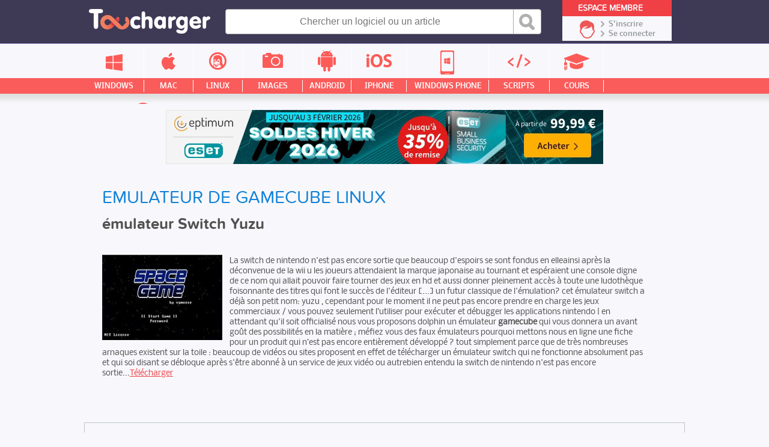

--- FILE ---
content_type: text/html; charset=UTF-8
request_url: https://logiciels.toucharger.com/emulateur-de-gamecube-linux.html
body_size: 29443
content:
<!DOCTYPE html>
<!--[if lt IE 7 ]> <html lang="fr" class="fr no-js ie6"> <![endif]-->
<!--[if IE 7 ]>    <html lang="fr" class="fr no-js ie7"> <![endif]-->
<!--[if IE 8 ]>    <html lang="fr" class="fr no-js ie8"> <![endif]-->
<!--[if IE 9 ]>    <html lang="fr" class="fr no-js ie9"> <![endif]-->
<!--[if (gt IE 9)|!(IE)]><!--> <html lang="fr" class="fr no-js"> <!--<![endif]-->

	<head>

				<script type="text/javascript" src="https://choices.consentframework.com/js/pa/22801/c/qemxR/stub" charset="utf-8"></script>
		<script>
			window.Sddan = {
				"info": {
					"si": 1,
					"hd_m" : "",
					"hd_s256" : "",
					"uf_bday" : "",
					"uf_gender" : "",
					"uf_postal_code" : "",
				}
			}
		</script>
		<script type="text/javascript" src="https://choices.consentframework.com/js/pa/22801/c/qemxR/cmp" charset="utf-8" async></script>
		

		<meta property="td-page" content="Subdomain">
	 		 

			
		<script async src="https://securepubads.g.doubleclick.net/tag/js/gpt.js"></script>
				<script async src="https://spn-v1.revampcdn.com/prebid/toucharger/prebid-client.js"></script>
				
		<script async type="module" src="https://spn-v1.revampcdn.com/publishers/toucharger.js?modern=1"></script>
		<script nomodule src="https://spn-v1.revampcdn.com/publishers/toucharger.js"></script>
		<script>!function(t){t.tdDisplaySlots=t.tdDisplaySlots||function(){return!1};t.revamp=t.revamp||{};t.revamp.displaySlots=t.revamp.displaySlots||function(){return!1};t.revamp.displayCustomInterstitial=t.revamp.displayCustomInterstitial||function(){return!1};}(window)</script>
		

		<meta charset="utf-8">
		<meta http-equiv="X-UA-Compatible" content="IE=edge,chrome=1">
		<meta http-equiv="Content-Security-Policy" content="upgrade-insecure-requests">

		<title>Emulateur de gamecube linux - Toucharger.com</title>
		<meta name="description" content="La switch de nintendo n'est pas encore sortie que beaucoup d'espoirs se sont fondus en elleainsi apr&amp;egrave;s la d&amp;eacute;convenue de la wii u les joueurs attendaient la marque japonaise au tournant et esp&amp;eacute;raient une console digne de ce nom qui...">
		<meta name="robots" content="follow,index">
		<meta name="verification" content="d6f0e7726a2aa459dac06c81479a7c11" />
		<meta name="viewport" content="width=device-width, initial-scale=1.0, maximum-scale=1.0, user-scalable=no">
		<meta name="keywords" content="" />

				<link rel="dns-prefetch" href="//media.toucharger.com">
		<link rel="dns-prefetch" href="//fonts.googleapis.com">
		<link rel="dns-prefetch" href="//media-dp-ssl.pluggee.fr">
		<link rel="dns-prefetch" href="//adservice.google.fr">
		<link rel="dns-prefetch" href="//adservice.google.com">
		<link rel="dns-prefetch" href="//google.com">
		<link rel="dns-prefetch" href="https://optchk.ayads.co">
		<link rel="dns-prefetch" href="//pagead2.googlesyndication.com">
		<link rel="dns-prefetch" href="//track.celtra.com">
		<link rel="dns-prefetch" href="//dt.adsafeprotected.com">
		<link rel="dns-prefetch" href="https://ib.adnxs.com">
		<link rel="dns-prefetch" href="//ads.celtra.com">
		<link rel="dns-prefetch" href="//pixel.adsafeprotected.com">
		<link rel="dns-prefetch" href="//static.adsafeprotected.com">
		<link rel="dns-prefetch" href="https://www8.smartadserver.com/">

		
		


				<script type="text/javascript" src="https://media.toucharger.com/web/toucharger/js/adBlock.js"></script>

		<link rel="shortcut icon" href="https://www.toucharger.com/favicon.ico">
		<link rel="canonical" href="https://logiciels.toucharger.com/emulateur-de-gamecube-linux.html">


				


		<!-- CSS - Preload -->
		<!--<link rel="preload" as="style" type="text/css" href="https://media.toucharger.com/css/reset.css?v=1" onload="this.onload=null;this.rel='stylesheet'">-->
		<!--<link rel="preload" as="style" type="text/css" href="https://media.toucharger.com/web/toucharger/css/style.min.css?v=1" onload="this.onload=null;this.rel='stylesheet'">-->
		<!--<link rel="preload" as="style" type="text/css" href="https://media.toucharger.com/web/toucharger/css/style-responsive.min.css?v=1" onload="this.onload=null;this.rel='stylesheet'">-->
		<link rel="preload" as="style" type="text/css" href="https://media.toucharger.com/css/libs/fancybox/3.5.7/jquery.fancybox.min.css" onload="this.onload=null;this.rel='stylesheet'"/>
		<link rel="preload" as="style" type="text/css" href="https://media.toucharger.com/web/toucharger/css/jquery.mCustomScrollbar.min.css" onload="this.onload=null;this.rel='stylesheet'">
		<!---->

		<!-- CSS -->
		<link rel="stylesheet" href="https://media.toucharger.com/css/reset.css?v=1" media="all">
		<link rel="stylesheet" href="https://media.toucharger.com/web/toucharger/css/style.min.css?v=1" media="all">
		<link rel="stylesheet" href="https://media.toucharger.com/web/toucharger/css/style-responsive.min.css?v=1" media="all">

		<noscript>
			<link rel="stylesheet" type="text/css" href="https://media.toucharger.com/css/libs/fancybox/3.5.7/jquery.fancybox.min.css">
		</noscript>
		<noscript>
			<link media="screen and (max-width:960px)" rel="stylesheet" type="text/css" href="https://media.toucharger.com/web/toucharger/css/jquery.mCustomScrollbar.min.css" />
		</noscript>

		<link rel="stylesheet" href="https://media.toucharger.com/web/toucharger/css/others.css?v=1596117823" type="text/css" media="all" >

		<script type="text/javascript">

			/*! loadCSS. [c]2017 Filament Group, Inc. MIT License */
			/* This file is meant as a standalone workflow for
			- testing support for link[rel=preload]
			- enabling async CSS loading in browsers that do not support rel=preload
			- applying rel preload css once loaded, whether supported or not.
			*/
			(function( w ){
				"use strict";
				// rel=preload support test
				if( !w.loadCSS ){
					w.loadCSS = function(){};
				}
				// define on the loadCSS obj
				var rp = loadCSS.relpreload = {};
				// rel=preload feature support test
				// runs once and returns a function for compat purposes
				rp.support = (function(){
					var ret;
					try {
						ret = w.document.createElement( "link" ).relList.supports( "preload" );
					} catch (e) {
						ret = false;
					}
					return function(){
						return ret;
					};
				})();

				// if preload isn't supported, get an asynchronous load by using a non-matching media attribute
				// then change that media back to its intended value on load
				rp.bindMediaToggle = function( link ){
					// remember existing media attr for ultimate state, or default to 'all'
					var finalMedia = link.media || "all";

					function enableStylesheet(){
						// unbind listeners
						if( link.addEventListener ){
							link.removeEventListener( "load", enableStylesheet );
						} else if( link.attachEvent ){
							link.detachEvent( "onload", enableStylesheet );
						}
						link.setAttribute( "onload", null );
						link.media = finalMedia;
					}

					// bind load handlers to enable media
					if( link.addEventListener ){
						link.addEventListener( "load", enableStylesheet );
					} else if( link.attachEvent ){
						link.attachEvent( "onload", enableStylesheet );
					}

					// Set rel and non-applicable media type to start an async request
					// note: timeout allows this to happen async to let rendering continue in IE
					setTimeout(function(){
						link.rel = "stylesheet";
						link.media = "only x";
					});
					// also enable media after 3 seconds,
					// which will catch very old browsers (android 2.x, old firefox) that don't support onload on link
					setTimeout( enableStylesheet, 3000 );
				};

				// loop through link elements in DOM
				rp.poly = function(){
					// double check this to prevent external calls from running
					if( rp.support() ){
						return;
					}
					var links = w.document.getElementsByTagName( "link" );
					for( var i = 0; i < links.length; i++ ){
						var link = links[ i ];
						// qualify links to those with rel=preload and as=style attrs
						if( link.rel === "preload" && link.getAttribute( "as" ) === "style" && !link.getAttribute( "data-loadcss" ) ){
							// prevent rerunning on link
							link.setAttribute( "data-loadcss", true );
							// bind listeners to toggle media back
							rp.bindMediaToggle( link );
						}
					}
				};

				// if unsupported, run the polyfill
				if( !rp.support() ){
					// run once at least
					rp.poly();

					// rerun poly on an interval until onload
					var run = w.setInterval( rp.poly, 500 );
					if( w.addEventListener ){
						w.addEventListener( "load", function(){
							rp.poly();
							w.clearInterval( run );
						} );
					} else if( w.attachEvent ){
						w.attachEvent( "onload", function(){
							rp.poly();
							w.clearInterval( run );
						} );
					}
				}


				// commonjs
				if( typeof exports !== "undefined" ){
					exports.loadCSS = loadCSS;
				}
				else {
					w.loadCSS = loadCSS;
				}
			}( typeof global !== "undefined" ? global : this ) );

		</script>
		<!-- <script type="text/javascript"> var canRunAds = false; </script> -->




	

		
		<link rel="preload" href="https://logiciels.toucharger.com/media/fonts/proxima/proxima_nova_soft_regular-webfont.woff" as="font" type="font/woff" crossorigin="https://logiciels.toucharger.com" />
		<link rel="preload" href="https://logiciels.toucharger.com/media/fonts/proxima/proxima_nova_soft_medium-webfont.woff" as="font" type="font/woff" crossorigin="https://logiciels.toucharger.com" />
		<link rel="preload" href="https://logiciels.toucharger.com/media/fonts/proxima/proxima_nova_soft_bold-webfont.woff" as="font" type="font/woff" crossorigin="https://logiciels.toucharger.com" />
		<link rel="preload" href="https://logiciels.toucharger.com/media/fonts/proxima/proxima_nova_soft_semibold-webfont.woff" as="font" type="font/woff" crossorigin="https://logiciels.toucharger.com" />
		<link rel="preload" href="https://logiciels.toucharger.com/media/fonts/nobile/nobile-regular-webfont.woff" as="font" type="font/woff" crossorigin="https://logiciels.toucharger.com" />
		<link rel="preload" href="https://logiciels.toucharger.com/media/fonts/nobile/nobile-medium-webfont.woff" as="font" type="font/woff" crossorigin="https://logiciels.toucharger.com" />
		<link rel="preload" href="https://logiciels.toucharger.com/media/fonts/nobile/nobile-bold-webfont.woff" as="font" type="font/woff" crossorigin="https://logiciels.toucharger.com" />
		<link rel="preload" href="https://logiciels.toucharger.com/media/fonts/oswald/oswald-webfont.woff" as="font" type="font/woff" crossorigin="https://logiciels.toucharger.com" />
		<link rel="preload" href="https://logiciels.toucharger.com/media/fonts/elegant/ElegantIcons.woff2" as="font" type="font/woff2" crossorigin="https://logiciels.toucharger.com" />

		<style>
	    	@font-face{
				font-family:Proxima Regular;
				src:
					url("https://logiciels.toucharger.com/media/fonts/proxima/proxima_nova_soft_regular-webfont.woff") format("woff"),
					url("https://logiciels.toucharger.com/media/fonts/proxima/proxima_nova_soft_regular-webfont.eot"),
					url("https://logiciels.toucharger.com/media/fonts/proxima/proxima_nova_soft_regular-webfont.eot?#iefix") format("embedded-opentype"),
					url("https://logiciels.toucharger.com/media/fonts/proxima/proxima_nova_soft_regular-webfont.woff") format("woff"),
					url("https://logiciels.toucharger.com/media/fonts/proxima/proxima_nova_soft_regular-webfont.ttf") format("truetype"),
					url("https://logiciels.toucharger.com/media/fonts/proxima/proxima_nova_soft_regular-webfont.svg#proxima") format("svg");
				  font-display: swap;
			}

			@font-face{
				font-family:Proxima Medium;
				src:
				url("https://logiciels.toucharger.com/media/fonts/proxima/proxima_nova_soft_medium-webfont.woff") format("woff"),
				url("https://logiciels.toucharger.com/media/fonts/proxima/proxima_nova_soft_medium-webfont.ttf") format("truetype"),
				url("https://logiciels.toucharger.com/media/fonts/proxima/proxima_nova_soft_medium-webfont.svg#proxima") format("svg");
				font-display: swap;
			}

			@font-face{
				font-family:Proxima Bold;
				src:
				url("https://logiciels.toucharger.com/media/fonts/proxima/proxima_nova_soft_bold-webfont.woff") format("woff"),
				url("https://logiciels.toucharger.com/media/fonts/proxima/proxima_nova_soft_bold-webfont.eot"),
				url("https://logiciels.toucharger.com/media/fonts/proxima/proxima_nova_soft_bold-webfont.eot?#iefix") format("embedded-opentype"),
				url("https://logiciels.toucharger.com/media/fonts/proxima/proxima_nova_soft_bold-webfont.ttf") format("truetype"),
				url("https://logiciels.toucharger.com/media/fonts/proxima/proxima_nova_soft_bold-webfont.svg#proxima") format("svg");
				  font-display: swap;
			}

			@font-face{
				font-family:Proxima SemiBold;
				src:
				url("https://logiciels.toucharger.com/media/fonts/proxima/proxima_nova_soft_semibold-webfont.woff") format("woff"),
				url("https://logiciels.toucharger.com/media/fonts/proxima/proxima_nova_soft_semibold-webfont.ttf") format("truetype"),
				url("https://logiciels.toucharger.com/media/fonts/proxima/proxima_nova_soft_semibold-webfont.svg#proxima") format("svg");
				font-display: swap;
			}

			@font-face{
				font-family:Nobile Regular;
				src:
				url("https://logiciels.toucharger.com/media/fonts/nobile/nobile-regular-webfont.woff") format("woff"),
				url("https://logiciels.toucharger.com/media/fonts/nobile/nobile-regular-webfont.eot"),
				url("https://logiciels.toucharger.com/media/fonts/nobile/nobile-regular-webfont.eot?#iefix") format("embedded-opentype"),
				url("https://logiciels.toucharger.com/media/fonts/nobile/nobile-regular-webfont.ttf") format("truetype"),
				url("https://logiciels.toucharger.com/media/fonts/nobile/nobile-regular-webfont.svg#nobile") format("svg");
				font-display: swap;
			}

			@font-face{
				font-family:Nobile Medium;
				src:
				url("https://logiciels.toucharger.com/media/fonts/nobile/nobile-medium-webfont.woff") format("woff"),
				url("https://logiciels.toucharger.com/media/fonts/nobile/nobile-medium-webfont.eot"),
				url("https://logiciels.toucharger.com/media/fonts/nobile/nobile-medium-webfont.eot?#iefix") format("embedded-opentype"),
				url("https://logiciels.toucharger.com/media/fonts/nobile/nobile-medium-webfont.ttf") format("truetype"),
				url("https://logiciels.toucharger.com/media/fonts/nobile/nobile-medium-webfont.svg#nobile") format("svg");
				  font-display: swap;
			}

			@font-face{
				font-family:Nobile Bold;
				src:
				url("https://logiciels.toucharger.com/media/fonts/nobile/nobile-bold-webfont.woff") format("woff"),
				url("https://logiciels.toucharger.com/media/fonts/nobile/nobile-bold-webfont.eot"),
				url("https://logiciels.toucharger.com/media/fonts/nobile/nobile-bold-webfont.eot?#iefix") format("embedded-opentype"),
				url("https://logiciels.toucharger.com/media/fonts/nobile/nobile-bold-webfont.ttf") format("truetype"),
				url("https://logiciels.toucharger.com/media/fonts/nobile/nobile-bold-webfont.svg#nobile") format("svg");
				  font-display: swap;
			}
			@font-face{
				font-family:Oswlad;
				src:
				url("https://logiciels.toucharger.com/media/fonts/oswald/oswald-webfont.woff") format("woff"),
				url("https://logiciels.toucharger.com/media/fonts/oswald/oswald-webfont.eot"),
				url("https://logiciels.toucharger.com/media/fonts/oswald/oswald-webfont.eot?#iefix") format("embedded-opentype"),
				url("https://logiciels.toucharger.com/media/fonts/oswald/oswald-webfont.ttf") format("truetype"),
				url("https://logiciels.toucharger.com/media/fonts/oswald/oswald-webfont.svg#oswald") format("svg");
				  font-display: swap;
			}
			@font-face {
				font-family: 'ElegantIcons';
				src:
					url("https://logiciels.toucharger.com/media/fonts/elegant/ElegantIcons.woff2") format('woff2'),
					url("https://logiciels.toucharger.com/media/fonts/elegant/ElegantIcons.woff") format('woff'),
					url("https://logiciels.toucharger.com/media/fonts/elegant/ElegantIcons.eot"),
					url("https://logiciels.toucharger.com/media/fonts/elegant/ElegantIcons.eot?#iefix") format('embedded-opentype'),
					url("https://logiciels.toucharger.com/media/fonts/elegant/ElegantIcons.ttf") format('truetype'),
					url("https://logiciels.toucharger.com/media/fonts/elegant/ElegantIcons.svg#ElegantIcons") format('svg');
					  font-display: swap;
				font-weight: normal;
				font-style: normal;
			}

			@font-face {
				font-family: "SourceSansPro Bold";
				src: url('https://logiciels.toucharger.com/media/fonts/sourcesanspro/sourcesanspro-bold-webfont.eot#') format('eot'),
				url('https://logiciels.toucharger.com/media/fonts/sourcesanspro/sourcesanspro-bold-webfont.woff') format('woff'),
				url('https://logiciels.toucharger.com/media/fonts/sourcesanspro/sourcesanspro-bold-webfont.ttf') format('truetype'),
				url('https://logiciels.toucharger.com/media/fonts/sourcesanspro/sourcesanspro-bold-webfont.svg#source_sans_probold') format('svg');
			}

			@font-face {
				font-family: "SourceSansPro Light";
				src: url('https://logiciels.toucharger.com/media/fonts/sourcesanspro/sourcesanspro-light-webfont.eot#') format('eot'),
				url('https://logiciels.toucharger.com/media/fonts/sourcesanspro/sourcesanspro-light-webfont.woff') format('woff'),
				url('https://logiciels.toucharger.com/media/fonts/sourcesanspro/sourcesanspro-light-webfont.ttf') format('truetype'),
				url('https://logiciels.toucharger.com/media/fonts/sourcesanspro/sourcesanspro-light-webfont.svg#source_sans_prolight') format('svg');
			}

		</style>





		

		<!-- SCRIPT JS -->
		<script type="text/javascript" src="https://media.toucharger.com/js/libs/jquery/3.4.1/jquery.min.js"></script>
		<script type="text/javascript" src="//pagead2.googlesyndication.com/pagead/js/adsbygoogle.js"></script>
		<script type="text/javascript" src="https://media.toucharger.com/js/libs/modernizr/2.5.3/modernizr.min.js"></script>
		<script type="text/javascript" src="https://media.toucharger.com/js/libs/reveal/1.0.0/reveal.js"></script>
		
		
		
	</head>

<body  >

		<!-- BOUTON RESEAUX SOCIAUX -->
		<div id="fb-root"></div>
		<script type="text/javascript">(function(d, s, id) {
		  var js, fjs = d.getElementsByTagName(s)[0];
		  if (d.getElementById(id)) return;
		  js = d.createElement(s); js.id = id;
		  js.src = "//connect.facebook.net/fr_FR/sdk.js#xfbml=1&version=v2.5";
		  fjs.parentNode.insertBefore(js, fjs);
		}(document, 'script', 'facebook-jssdk'));</script>

					<div id="habillage_fix">
			<div class="habillage" style=" z-index: 1;">  <a href="https://www.eptimum.com/editeurs/mcafee" target="_blank" style="display:block; position: absolute; left: 0; top: 0; right: 0; bottom: 0; z-index: 1; background:#213945;">  <img checktarget="https://www.toucharger.com/windows/?forceupdate=1" indate="2026-01-07" outdate="2026-05-31"  src="https://www.toucharger.com/media/files/data/Habillage-McAfee-Gamme-2026-Toucharger-1800x1000-20260107-132815.jpg" style="display:block; position: fixed; left: 50%; margin-left: -898px;">  </a>  </div>  <style>  body{background-color:#213945; margin-top: 220px !important; }  #container-principal{ width : 1302px; background-color: #F8F8FC; margin : 0 auto ; z-index : 1; overflow: hidden; position: relative; }  #container-global{ width : 1302px; padding: 0; background-color: #f8f8fc; margin : 0 auto ; z-index : 999; overflow: hidden; position: relative; }  #container-footer{ width : 1302px; margin : 0 auto ; z-index : 999; overflow: hidden; position: relative; }  .container-google-ads{ width : 1302px; margin : 0 auto ; z-index : 999; overflow: hidden; position: relative; }  #container-footer .container-footer-top .footer-top img { padding-left: 20px; }  #container-left { margin-left: 10px }  </style>			</div>
		

				<noscript><iframe src="//www.googletagmanager.com/ns.html?id=GTM-WWVKPS"
		height="0" width="0" style="display:none;visibility:hidden"></iframe></noscript>
		<script>(function(w,d,s,l,i){w[l]=w[l]||[];w[l].push({'gtm.start':
		new Date().getTime(),event:'gtm.js'});var f=d.getElementsByTagName(s)[0],
		j=d.createElement(s),dl=l!='dataLayer'?'&l='+l:'';j.async=true;j.src=
		'//www.googletagmanager.com/gtm.js?id='+i+dl;f.parentNode.insertBefore(j,f);
		})(window,document,'script','dataLayer','GTM-WWVKPS');</script>
		

		
		<!-- 	adblockkkkk activer -->
							<div class='habillage'>

					<style type="text/css">
						@media only screen and (min-width: 1200px) and (max-width: 1320px) {
								.habillage { display:none; }
								#ayads-video-layer, #ayads-video-container, #ayads-html, #ayads-video-bg { display: none!important; }
								body{ background:#f8f8fc!important; margin-top: 0 !important;}
								#container-principal{ width : 100%; }
								#container-global{ width :1000px!important; }
								#container-footer{ width : 100%!important; }
								.container-google-ads{ width : 100%!important; }
								#container-left { margin-left: 0!important; }
								#container-header { min-width: 100%!important; width: 100%!important; }
							}

							@media only screen and (min-width: 900px) and (max-width: 1200px) {
								.habillage { display:none; }
								#ayads-video-layer, #ayads-video-container, #ayads-html, #ayads-video-bg { display: none!important; }
								body{ background:#f8f8fc!important; margin-top: 0 !important;}
								#container-principal{ width : 100%!important; }
								#container-global{ width :1004px!important; }
								#container-header { min-width: 100%!important; width: 100%!important; }
								#container-footer{ width : 100%!important; }
								.container-google-ads{ width : 100%!important; }
								#container-left { margin-left: 0!important; }
							}

							@media only screen and (min-width: 630px) and (max-width: 900px) {
								.habillage { display:none; }
								#ayads-video-layer, #ayads-video-container, #ayads-html, #ayads-video-bg { display: none!important; }
								body{ background:#f8f8fc!important; margin-top: 0 !important;}
								#container-principal{ width : 100%!important; }
								#container-global{ width : 590px!important; }
								#container-header { min-width: 100%!important; width: 100%!important; }
								#container-footer{ width : 100%!important; }
								.container-google-ads{ width : 100%!important; }
								#container-left { margin-left: 0!important; }
							}

							@media only screen and (min-width: 200px) and (max-width: 630px) {
								.habillage { display:none; }
								#ayads-video-layer, #ayads-video-container, #ayads-html, #ayads-video-bg { display: none!important; }
								body{ background:#f8f8fc!important; margin-top: 0 !important;}
								#container-principal{ width : 100%!important; }
								#container-global{ width : 100%!important; }
								#container-header { min-width: 100%!important; width: 100%!important; }
								#container-footer{ width : 100%!important; }
								.container-google-ads{ width : 100%!important; }
								#container-left { margin-left: 0!important; }
							}


					</style>

				</div>
		

		<!-- BANNIERE-->
				<input type='hidden' id='adIdVal' value='adblockActiver'>
		<script type="text/javascript">
		//défini dans la page adBlock.js
		if (typeof canRunAds == 'undefined' || canRunAds != true) {
			$('#habillage_fix').remove();
			$("#adIdVal").val('adblockDeactiver');
		}
		</script>





<!--[if lt IE 7]><p class=chromeframe>Votre navigateur est <em>vieux !</em> <a href="https://browsehappy.ch/fr/">Passez à un navigateur plus récent</a> ou <a href="https://www.google.com/chromeframe/?redirect=true">installez Google Chrome Frame</a> pour naviguer sur ce site.</p><![endif]-->
<div id="container-principal">

<div id="header-global" class="main-header">

    <div id="container-header">

        <div id="header">

            <div class="mobile-nav">

                <div class="menu-btn" id="menu-btn">
                    <div></div>
                    <span></span>
                    <span></span>
                    <span></span>
                </div>

                
                    <div class="responsive-menu cat min">
                                                    <div class="title-univers">
                                <div class="icon ">
                                    <span></span>
                                </div>
                                <div class="arrow">
                                    <span><</span>
                                </div>
                                <div class="text">
                                    <span></span>
                                </div>
                            </div>
                        
                                                    <ul class="list-cp">
                                                                    <li class="bloc windows">
                                        <a href="https://www.toucharger.com/windows/" title="Windows">
                                            <div class="container-infos">
                                                <div class="icon ">
                                                    <span></span>
                                                </div>
                                                <div class="text">
                                                    <span>Windows</span>
                                                </div>
                                                <div class="arrow">
                                                    <span>></span>
                                                </div>
                                            </div>
                                        </a>
                                    </li>
                                                                    <li class="bloc macintosh">
                                        <a href="https://www.toucharger.com/macintosh/" title="Macintosh">
                                            <div class="container-infos">
                                                <div class="icon ">
                                                    <span></span>
                                                </div>
                                                <div class="text">
                                                    <span>Macintosh</span>
                                                </div>
                                                <div class="arrow">
                                                    <span>></span>
                                                </div>
                                            </div>
                                        </a>
                                    </li>
                                                                    <li class="bloc linux">
                                        <a href="https://www.toucharger.com/linux/" title="Linux">
                                            <div class="container-infos">
                                                <div class="icon ">
                                                    <span></span>
                                                </div>
                                                <div class="text">
                                                    <span>Linux</span>
                                                </div>
                                                <div class="arrow">
                                                    <span>></span>
                                                </div>
                                            </div>
                                        </a>
                                    </li>
                                                                    <li class="bloc images">
                                        <a href="https://images.toucharger.com" title="Images">
                                            <div class="container-infos">
                                                <div class="icon ">
                                                    <span></span>
                                                </div>
                                                <div class="text">
                                                    <span>Images</span>
                                                </div>
                                                <div class="arrow">
                                                    <span>></span>
                                                </div>
                                            </div>
                                        </a>
                                    </li>
                                                                    <li class="bloc android">
                                        <a href="https://www.toucharger.com/android/" title="Android">
                                            <div class="container-infos">
                                                <div class="icon ">
                                                    <span></span>
                                                </div>
                                                <div class="text">
                                                    <span>Android</span>
                                                </div>
                                                <div class="arrow">
                                                    <span>></span>
                                                </div>
                                            </div>
                                        </a>
                                    </li>
                                                                    <li class="bloc ios">
                                        <a href="https://www.toucharger.com/ios/" title="Iphone">
                                            <div class="container-infos">
                                                <div class="icon ">
                                                    <span></span>
                                                </div>
                                                <div class="text">
                                                    <span>Iphone</span>
                                                </div>
                                                <div class="arrow">
                                                    <span>></span>
                                                </div>
                                            </div>
                                        </a>
                                    </li>
                                                                    <li class="bloc windowsphone">
                                        <a href="https://www.toucharger.com/windowsphone/" title="WindowsPhone">
                                            <div class="container-infos">
                                                <div class="icon ">
                                                    <span></span>
                                                </div>
                                                <div class="text">
                                                    <span>WindowsPhone</span>
                                                </div>
                                                <div class="arrow">
                                                    <span>></span>
                                                </div>
                                            </div>
                                        </a>
                                    </li>
                                                                    <li class="bloc scripts">
                                        <a href="https://scripts.toucharger.com" title="Scripts">
                                            <div class="container-infos">
                                                <div class="icon ">
                                                    <span></span>
                                                </div>
                                                <div class="text">
                                                    <span>Scripts</span>
                                                </div>
                                                <div class="arrow">
                                                    <span>></span>
                                                </div>
                                            </div>
                                        </a>
                                    </li>
                                                                    <li class="bloc cours">
                                        <a href="https://cours.toucharger.com" title="Cours">
                                            <div class="container-infos">
                                                <div class="icon ">
                                                    <span></span>
                                                </div>
                                                <div class="text">
                                                    <span>Cours</span>
                                                </div>
                                                <div class="arrow">
                                                    <span>></span>
                                                </div>
                                            </div>
                                        </a>
                                    </li>
                                                                    <li class="bloc articles">
                                        <a href="https://www.toucharger.com/articles/" title="Nos Conseils &amp; Articles">
                                            <div class="container-infos">
                                                <div class="icon ">
                                                    <span></span>
                                                </div>
                                                <div class="text">
                                                    <span>Nos Conseils & Articles</span>
                                                </div>
                                                <div class="arrow">
                                                    <span>></span>
                                                </div>
                                            </div>
                                        </a>
                                    </li>
                                                                </ul>
                                            </div>

                

                                <div class="responsive-menu cat univers">
                                            <ul class="list-cp">
                                                            <li class="bloc windows">
                                    <a href="https://www.toucharger.com/windows/" title="Windows">
                                        <div class="container-infos">
                                            <div class="icon ">
                                                <span></span>
                                            </div>
                                            <div class="text">
                                                <span>Windows</span>
                                            </div>
                                            <div class="arrow">
                                                <span>></span>
                                            </div>
                                        </div>
                                    </a>
                                </li>
                                                            <li class="bloc macintosh">
                                    <a href="https://www.toucharger.com/macintosh/" title="Macintosh">
                                        <div class="container-infos">
                                            <div class="icon ">
                                                <span></span>
                                            </div>
                                            <div class="text">
                                                <span>Macintosh</span>
                                            </div>
                                            <div class="arrow">
                                                <span>></span>
                                            </div>
                                        </div>
                                    </a>
                                </li>
                                                            <li class="bloc linux">
                                    <a href="https://www.toucharger.com/linux/" title="Linux">
                                        <div class="container-infos">
                                            <div class="icon ">
                                                <span></span>
                                            </div>
                                            <div class="text">
                                                <span>Linux</span>
                                            </div>
                                            <div class="arrow">
                                                <span>></span>
                                            </div>
                                        </div>
                                    </a>
                                </li>
                                                            <li class="bloc images">
                                    <a href="https://images.toucharger.com" title="Images">
                                        <div class="container-infos">
                                            <div class="icon ">
                                                <span></span>
                                            </div>
                                            <div class="text">
                                                <span>Images</span>
                                            </div>
                                            <div class="arrow">
                                                <span>></span>
                                            </div>
                                        </div>
                                    </a>
                                </li>
                                                            <li class="bloc android">
                                    <a href="https://www.toucharger.com/android/" title="Android">
                                        <div class="container-infos">
                                            <div class="icon ">
                                                <span></span>
                                            </div>
                                            <div class="text">
                                                <span>Android</span>
                                            </div>
                                            <div class="arrow">
                                                <span>></span>
                                            </div>
                                        </div>
                                    </a>
                                </li>
                                                            <li class="bloc ios">
                                    <a href="https://www.toucharger.com/ios/" title="Iphone">
                                        <div class="container-infos">
                                            <div class="icon ">
                                                <span></span>
                                            </div>
                                            <div class="text">
                                                <span>Iphone</span>
                                            </div>
                                            <div class="arrow">
                                                <span>></span>
                                            </div>
                                        </div>
                                    </a>
                                </li>
                                                            <li class="bloc windowsphone">
                                    <a href="https://www.toucharger.com/windowsphone/" title="WindowsPhone">
                                        <div class="container-infos">
                                            <div class="icon ">
                                                <span></span>
                                            </div>
                                            <div class="text">
                                                <span>WindowsPhone</span>
                                            </div>
                                            <div class="arrow">
                                                <span>></span>
                                            </div>
                                        </div>
                                    </a>
                                </li>
                                                            <li class="bloc scripts">
                                    <a href="https://scripts.toucharger.com" title="Scripts">
                                        <div class="container-infos">
                                            <div class="icon ">
                                                <span></span>
                                            </div>
                                            <div class="text">
                                                <span>Scripts</span>
                                            </div>
                                            <div class="arrow">
                                                <span>></span>
                                            </div>
                                        </div>
                                    </a>
                                </li>
                                                            <li class="bloc cours">
                                    <a href="https://cours.toucharger.com" title="Cours">
                                        <div class="container-infos">
                                            <div class="icon ">
                                                <span></span>
                                            </div>
                                            <div class="text">
                                                <span>Cours</span>
                                            </div>
                                            <div class="arrow">
                                                <span>></span>
                                            </div>
                                        </div>
                                    </a>
                                </li>
                                                            <li class="bloc articles">
                                    <a href="https://www.toucharger.com/articles/" title="Nos Conseils &amp; Articles">
                                        <div class="container-infos">
                                            <div class="icon ">
                                                <span></span>
                                            </div>
                                            <div class="text">
                                                <span>Nos Conseils & Articles</span>
                                            </div>
                                            <div class="arrow">
                                                <span>></span>
                                            </div>
                                        </div>
                                    </a>
                                </li>
                                                    </ul>
                                    </div>

                <div class="responsive-menu">
                    <ul>
                        <li class="windows">
                            <a href="https://www.toucharger.com/windows/"  title="Windows">
                                <div class="container-infos">
                                    <div class="icon">
                                        <span></span>
                                    </div>
                                    <div class="text">
                                        <span>Windows</span>
                                    </div>
                                    <div class="arrow">
                                        <span>></span>
                                    </div>
                                </div>
                            </a>
                        </li>

                        <li class="apple">
                            <a href="https://www.toucharger.com/macintosh/"  title="Mac">
                                <div class="container-infos">
                                    <div class="icon">
                                        <span></span>
                                    </div>
                                    <div class="text">
                                        <span>Mac</span>
                                    </div>
                                    <div class="arrow">
                                        <span>></span>
                                    </div>
                                </div>
                            </a>
                        </li>

                        <li class="linux">
                            <a href="https://www.toucharger.com/linux/"  title="Linux">
                                <div class="container-infos">
                                    <div class="icon">
                                        <span></span>
                                    </div>
                                    <div class="text">
                                        <span>Linux</span>
                                    </div>
                                    <div class="arrow">
                                        <span>></span>
                                    </div>
                                </div>
                            </a>
                        </li>

                        <li class="images">
                            <a href="https://images.toucharger.com"  title="Images">
                                <div class="container-infos">
                                    <div class="icon">
                                        <span></span>
                                    </div>
                                    <div class="text">
                                        <span>Images</span>
                                    </div>
                                    <div class="arrow">
                                        <span>></span>
                                    </div>
                                </div>
                            </a>
                        </li>

                        <li class="android">
                            <a href="https://www.toucharger.com/android/"  title="Android">
                                <div class="container-infos">
                                    <div class="icon">
                                        <span></span>
                                    </div>
                                    <div class="text">
                                        <span>Android</span>
                                    </div>
                                    <div class="arrow">
                                        <span>></span>
                                    </div>
                                </div>
                            </a>
                        </li>

                        <li class="iphone">
                            <a href="https://www.toucharger.com/ios/"  title="Iphone">
                                <div class="container-infos">
                                    <div class="icon">
                                        <span></span>
                                    </div>
                                    <div class="text">
                                        <span>Iphone</span>
                                    </div>
                                    <div class="arrow">
                                        <span>></span>
                                    </div>
                                </div>
                            </a>
                        </li>

                        <li class="phone-windows">
                            <a href="https://www.toucharger.com/windowsphone/"  title="Windows Phone">
                                <div class="container-infos">
                                    <div class="icon">
                                        <span></span>
                                    </div>
                                    <div class="text">
                                        <span>Windows Phone</span>
                                    </div>
                                    <div class="arrow">
                                        <span>></span>
                                    </div>
                                </div>
                            </a>
                        </li>

                        <li class="programation">
                            <a href="https://scripts.toucharger.com"  title="Scripts">
                                <div class="container-infos">
                                    <div class="icon">
                                        <span></span>
                                    </div>
                                    <div class="text">
                                        <span>Scripts</span>
                                    </div>
                                    <div class="arrow">
                                        <span>></span>
                                    </div>
                                </div>
                            </a>
                        </li>

                        <li class="cours">
                            <a href="https://cours.toucharger.com"  title="Cours">
                                <div class="container-infos">
                                    <div class="icon">
                                        <span></span>
                                    </div>
                                    <div class="text">
                                        <span>Cours</span>
                                    </div>
                                    <div class="arrow">
                                        <span>></span>
                                    </div>
                                </div>
                            </a>
                        </li>

                        <li class="news">
                            <a href="https://www.toucharger.com/articles/"  title="Nos Conseils">
                                <div class="container-infos">
                                    <div class="icon">
                                        <span></span>
                                    </div>
                                    <div class="text">
                                        <span>Nos Conseils & Articles</span>
                                    </div>
                                    <div class="arrow">
                                        <span>></span>
                                    </div>
                                </div>
                            </a>
                        </li>
                    </ul>
                </div>

            </div>

            <!-- LOGO -->
            <a href="https://www.toucharger.com" id="logo" title="Toucharger"></a>

            <!-- BARRE DE RECHERCHE PC-->
            <div class="form cse-branding-bottom">
                <div class="cse-branding-form">
                    <form action="https://www.toucharger.com/search.php" id="cse-search-box" autocomplete="off">
                        <div>
                            <input type="text" name="words_search" id="searchNuage" size="55" placeholder="Chercher un logiciel ou un article"/>
                            <input type="hidden" name="cx" value="partner-pub-9050659798751217:8235913648" />
                            <input type="hidden" name="cof" value="FORID:10" />
                            <input type="hidden" name="ie" value="UTF-8" />
                                                        <input type="submit" name="sa" class="bouton-recherche" value="Rechercher" />
                        </div>
                    </form>
                </div>
                            </div>

            <!-- BARRE DE RECHERCHE MOBILE-->
            <div class="container-search">
                <div id="sb-search" class="sb-search" >
                    <form action="https://www.toucharger.com/search.php" id="cse-search-box" autocomplete="off">
                        <input type="hidden" name="cx" value="partner-pub-9050659798751217:8235913648" />
                        <input type="hidden" name="cof" value="FORID:10" />
                        <input type="hidden" name="ie" value="UTF-8" />
                        <input type="text" name="q" class="sb-search-input" id="searchNuage" size="55" placeholder="Rechercher"/>
                        <input type="submit" name="sa" class="sb-search-submit" value="" />
                        <span class="sb-icon-search"></span>
                    </form>
                                    </div>
            </div>

            <!-- ESPACE MEMBRE -->
            <div id="container-espace-membre">
                <span class="title">Espace Membre</span>
                <div class="espace-membre">
                                            <a class="inscription" href="https://www.toucharger.com/tc-admin/editeur/inscription.php" title="S'inscrire">
                            S'inscrire
                        </a>
                        <a class="connexion" href="https://www.toucharger.com/tc-admin/login.php" title="Se connecter">
                            Se connecter
                        </a>
                                    </div>
            </div>

        </div>

    </div>

    <div id="container-menu">
        
        <div id="menu">

            <ul class="list-menu">
                <li class="windows">
                    <a href="https://www.toucharger.com/windows/"  title="Windows">
                        <div class="icon">
                            <span></span>
                        </div>
                        <div class="text">
                            <span>Windows</span>
                        </div>
                    </a>
                </li>

                <li class="apple">
                    <a href="https://www.toucharger.com/macintosh/"  title="Mac">
                        <div class="icon">
                            <span></span>
                        </div>
                        <div class="text">
                            <span>Mac</span>
                        </div>
                    </a>
                </li>

                <li class="linux">
                    <a href="https://www.toucharger.com/linux/"  title="Linux">
                        <div class="icon">
                            <span></span>
                        </div>
                        <div class="text">
                            <span>Linux</span>
                        </div>
                    </a>
                </li>

                <li class="images">
                    <a href="https://images.toucharger.com"  title="Images">
                        <div class="icon">
                            <span></span>
                        </div>
                        <div class="text">
                            <span>Images</span>
                        </div>
                    </a>
                </li>

                <li class="android">
                    <a href="https://www.toucharger.com/android/"  title="Android">
                        <div class="icon">
                            <span></span>
                        </div>
                        <div class="text">
                            <span>Android</span>
                        </div>
                    </a>
                </li>

                <li class="iphone">
                    <a href="https://www.toucharger.com/ios/"  title="Iphone">
                        <div class="icon">
                            <span></span>
                        </div>
                        <div class="text">
                            <span>Iphone</span>
                        </div>
                    </a>
                </li>

                <li class="phone-windows">
                    <a href="https://www.toucharger.com/windowsphone/"  title="Windows Phone">
                        <div class="icon">
                            <span></span>
                        </div>
                        <div class="text">
                            <span>Windows Phone</span>
                        </div>
                    </a>
                </li>

                <li class="programation">
                    <a href="https://scripts.toucharger.com"  title="Scripts">
                        <div class="icon">
                            <span></span>
                        </div>
                        <div class="text">
                            <span>Scripts</span>
                        </div>
                    </a>
                </li>

                <li class="cours">
                    <a href="https://cours.toucharger.com"  title="Cours">
                        <div class="icon">
                            <span></span>
                        </div>
                        <div class="text">
                            <span>Cours</span>
                        </div>
                    </a>
                </li>

                <li class="news">
                    <a href="https://www.toucharger.com/articles/"  title="Nos Conseils">
                        <div class="icon">
                            <span></span>
                        </div>
                        <div class="text">
                            <span>Nos Conseils & Articles</span>
                        </div>
                    </a>
                </li>
            </ul>

        </div>

    </div>

</div>


<!-- AFFICHER SEULEMENT SUR LA HOME -->




            <script type="text/javascript">console.log('Ancienne pub 728x90 (header) (Bloc-IF)')</script>
        <!-- PUB pub-728x90 -->
        <div class="pub-728x90">
            <div>
                <a href="https://www.eptimum.com/featured/220-le-coin-des-promos-retrouvez-toutes-nos-meilleures-offres-du-moment?selected_categorie=2142&selected_brands%5B0%5D=eset&sort_by=prix&sort_order=asc" target="_blank">      <img checktarget="https://www.toucharger.com/?forceupdate=1" indate="2026-01-07" outdate="2026-02-03"  src="https://www.toucharger.com/media/files/data/Banniere-Eset-Small-Business-Security-Soldes-Hiver-2026-Site-Contenu-728x90-20260107-114809.jpg" width="728" height="90" border="0"/>  </a>            </div>
        </div>
    


<!-- CLASSIFICATION $classification : Récuperer par le fichier base -->
<div id="container-global"> 

    <div id="container-left" class="finder">
        
        <div class="content-title">
            <h1 class="title-finder">emulateur de gamecube linux</h1>
        </div>


                

                                    <div class="item first">
                                
                                 
                                                                                            <!-- Top In-content MPU -->
                                                <div id="td-top-mpu-2"></div>
                                                                            

                                <h2><a href="https://www.toucharger.com/fiches/windows/emulateur-switch/94771.htm" class="titre-logiciel">émulateur Switch Yuzu</a></h2>
                                <div class="container-type"><span class="type"></span></div>
                                <span class="lk" rel="https://www.toucharger.com/fiches/windows/emulateur-switch/94771.htm" >
                                    <img class="visuel lazyload" data-src="https://media.toucharger.com/download/200x150/emulateur/5bbfd664-emulateur-switch.jpg" title="émulateur Switch Yuzu" alt="émulateur Switch Yuzu"/>
                                </span>
                                <div class="description" >La switch de nintendo n'est pas encore sortie que beaucoup d'espoirs se sont fondus en elleainsi  apr&egrave;s la d&eacute;convenue de la wii u  les joueurs attendaient la marque japonaise au tournant et esp&eacute;raient une console digne de ce nom  qui allait pouvoir faire tourner des jeux en hd et aussi donner pleinement acc&egrave;s &agrave; toute une ludoth&egrave;que foisonnante des titres qui font le succ&egrave;s de l'&eacute;diteur [...] un futur classique de l'&eacute;mulation? cet &eacute;mulateur switch a d&eacute;j&agrave; son petit nom: yuzu , cependant  pour le moment il ne peut pas encore prendre en charge les jeux commerciaux / vous pouvez seulement l&rsquo;utiliser pour ex&eacute;cuter et d&eacute;bugger les applications nintendo | en attendant qu'il soit officialis&eacute;  nous vous proposons dolphin  un &eacute;mulateur <b>gamecube</b>	  qui vous donnera un avant go&ucirc;t des possibilit&eacute;s en la mati&egrave;re ; m&eacute;fiez vous des faux &eacute;mulateurs pourquoi mettons nous en ligne une fiche pour un produit qui n&rsquo;est pas encore enti&egrave;rement d&eacute;velopp&eacute; ? tout simplement parce que de tr&egrave;s nombreuses arnaques existent sur la toile : beaucoup de vid&eacute;os ou sites proposent en effet de t&eacute;l&eacute;charger un &eacute;mulateur switch qui ne fonctionne absolument pas  et qui soi disant se d&eacute;bloque apr&egrave;s s'&ecirc;tre abonn&eacute; &agrave; un service de jeux vid&eacute;o ou autrebien entendu la switch de nintendo n'est pas encore sortie...<span class="lk more" rel="https://www.toucharger.com/fiches/windows/emulateur-switch/94771.htm" title="émulateur Switch Yuzu">Télécharger</span></div>
                            </div>

                                                                                        <ul class="container-finder">
                                                        
                                    <li class="bloc">
                                        <div class="part-left">
                                            <span class="type">Utilitaires</span>

                                            <span class="lk" rel="https://www.toucharger.com/fiches/windows/boxedwine/115618.htm" >
                                            <img class="visuel lazyload" data-src="https://media.toucharger.com/download/200x150/emulateur/74efe5fd-boxedwine.jpg" title="Boxedwine" alt="Boxedwine"/>
                                            </span>

                                            <ul class="container-infos">
                                                <li>Ajouté le :<span>01/07/2021</span></li>
                                                <li>Mis à jour le :<span>30/08/2021</span></li>

                                                                                                <li>Type :<span>Freeware</span></li>
                                                
                                                
                                                                                                <li>Langue :<span>Multi</span></li>
                                                                                            </ul>
                                        </div>
                                        <div class="part-right">
                                            <h2 class="title">Boxedwine</h2>
                                            <div class="line-infos">
                                                
                                                                                                        <ul class="os">
                                                            <li class="first">Système d'exploitation :</li>
                                                                                                                        <li><img class="windows" src="https://media.toucharger.com/web/toucharger/images/void.gif" title="Windows" alt="Windows"></li>
                                                            
                                                            
                                                                                                                    </ul>
                                                                                            </div>
                                            <p class="description">Boxedwine est un &eacute;mulateur <b>linux</b>	 pour windowsen fait  c'est un &eacute;mulateur qui permet de lancer des applications windows dans windows  en passant par un noyau <b>linux</b>	 [...] l'avantage est que les anciennes applications 16 et 32 bits  les vieux jeux et autres tournent dans boxedwine  qui du coup remplace avantageusement les programmes de compatibilit&eacute; , seul inconv&eacute;nient  il est plut&ocirc;t lent et pas enti&egrave;rement optimis&eacute; / enfin  il permet de faire tourner les logiciels directement dans un navigateur  au prix de quelques manipulations | une solution alternative &agrave; wine et une bonne occasion de tester ses vieilles disquettes ; boxedwine est un &eacute;mulateur linux pour...                                                <span class="lk more" rel="https://www.toucharger.com/fiches/windows/boxedwine/115618.htm" title="Boxedwine">Télécharger</span>
                                            </p>


                                                                                        <div class="breadcrumb">
                                                                                                            <a href="https://www.toucharger.com/windows/" title="Windows">Windows</a> >
                                                        
                                                                                                
                                                <a href="https://www.toucharger.com/windows/utilitaires/" title="Utilitaires">Utilitaires</a> >
                                                <a href="https://www.toucharger.com/windows/utilitaires/emulateur/" title="Emulateur">Emulateur</a> >
                                                                                                
                                                <a href="https://www.toucharger.com/fiches/windows/boxedwine/115618.htm" title="Boxedwine">Boxedwine</a>
                                            </div>
                                        </div>
                                    </li>   

                                    <li class="bloc responsive">
                                        <span class="type">Utilitaires</span>
                                        <h2 class="title">Boxedwine</h2>
                                        <div class="line-infos">
                                            
                                                                                                <ul class="os">
                                                        <li class="first">Système d'exploitation :</li>
                                                                                                                <li><img class="windows" src="https://media.toucharger.com/web/toucharger/images/void.gif" title="Windows" alt="Windows"></li>
                                                        
                                                        
                                                                                                            </ul>
                                                                                    </div>

                                        <div class="part-left">

                                            <span class="lk" rel="https://www.toucharger.com/fiches/windows/boxedwine/115618.htm" >
                                            <img class="visuel lazyload" data-src="https://media.toucharger.com/download/200x150/emulateur/74efe5fd-boxedwine.jpg" title="Boxedwine" alt="Boxedwine"/>
                                            </span>

                                            <ul class="container-infos">
                                                <li>Ajouté le :<span>01/07/2021</span></li>
                                                <li>Mis à jour le :<span>30/08/2021</span></li>

                                                                                                <li>Type :<span>Freeware</span></li>
                                                
                                                
                                                                                                <li>Langue :<span>Multi</span></li>
                                                                                            </ul>
                                        </div>
                                        <div class="part-right">
                                            
                                            <p class="description">Boxedwine est un &eacute;mulateur <b>linux</b>	 pour windowsen fait  c'est un &eacute;mulateur qui permet de lancer des applications windows dans windows  en passant par un noyau <b>linux</b>	 [...] l'avantage est que les anciennes applications 16 et 32 bits  les vieux jeux et autres tournent dans boxedwine  qui du coup remplace avantageusement les programmes de compatibilit&eacute; , seul inconv&eacute;nient  il est plut&ocirc;t lent et pas enti&egrave;rement optimis&eacute; / enfin  il permet de faire tourner les logiciels directement dans un navigateur  au prix de quelques manipulations | une solution alternative &agrave; wine et une bonne occasion de tester ses vieilles disquettes ; boxedwine est un &eacute;mulateur linux pour...                                                <span class="lk more" rel="https://www.toucharger.com/fiches/windows/boxedwine/115618.htm" title="Boxedwine">Télécharger</span>
                                            </p>
                                            
                                        </div>
                                                                                    <div class="breadcrumb">
                                                                                                        <a href="https://www.toucharger.com/windows/" title="Windows">Windows</a> >
                                                    
                                                                                            
                                            <a href="https://www.toucharger.com/windows/utilitaires/" title="Utilitaires">Utilitaires</a> >
                                            <a href="https://www.toucharger.com/windows/utilitaires/emulateur/" title="Emulateur">Emulateur</a> >
                                                                                        
                                            <a href="https://www.toucharger.com/fiches/windows/boxedwine/115618.htm" title="Boxedwine">Boxedwine</a>
                                        </div>
                                    </li>                            

                                  


                                                                                
                                    <li class="bloc">
                                        <div class="part-left">
                                            <span class="type">Utilitaires</span>

                                            <span class="lk" rel="https://www.toucharger.com/fiches/windows/qemu/73506.htm" >
                                            <img class="visuel lazyload" data-src="https://media.toucharger.com/download/200x150/emulateur/b6d73c9e-qemu.jpg" title="QEMU" alt="QEMU"/>
                                            </span>

                                            <ul class="container-infos">
                                                <li>Ajouté le :<span>24/09/2015</span></li>
                                                <li>Mis à jour le :<span>01/02/2016</span></li>

                                                                                                <li>Type :<span>Logiciel</span></li>
                                                
                                                                                                <li>Editeur :<span>QEMU</span></li>
                                                
                                                                                                <li>Langue :<span>Anglais</span></li>
                                                                                            </ul>
                                        </div>
                                        <div class="part-right">
                                            <h2 class="title">QEMU</h2>
                                            <div class="line-infos">
                                                
                                                                                                        <ul class="os">
                                                            <li class="first">Système d'exploitation :</li>
                                                                                                                        <li><img class="windows" src="https://media.toucharger.com/web/toucharger/images/void.gif" title="Windows" alt="Windows"></li>
                                                            
                                                            
                                                                                                                    </ul>
                                                                                            </div>
                                            <p class="description">Qemu est un émulateur générique open source d'appareils divers  et un outil de virtualisationlorsqu'il est utilisé comme un émulateur de machine  qemu peut lancer des os et des programmes conçus sur mesure pour une seule machine  par exemple une table arm  sur une machine différente  par exemple votre propre ordinateur [...] en utilisant la traduction dynamique  il offre de très bonnes performances , lorsqu'il est utilisé comme virtualiseur  qemu offre des performances proches de celles natives en exécutant le code fourni directement sur &#8203;&#8203;le processeur hôte / qemu supporte la virtualisation lors de l'exécution sous l'hyperviseur xen ou en utilisant le module du noyau <b>linux</b>	 kvm | lorsque vous utilisez kvm  qemu peut virtualiser les architectures x86  serveurs powerpc et embarqués  et invités s390 ; qemu est un émulateur générique open source...                                                <span class="lk more" rel="https://www.toucharger.com/fiches/windows/qemu/73506.htm" title="QEMU">Télécharger</span>
                                            </p>


                                                                                        <div class="breadcrumb">
                                                                                                            <a href="https://www.toucharger.com/windows/" title="Windows">Windows</a> >
                                                        
                                                                                                
                                                <a href="https://www.toucharger.com/windows/utilitaires/" title="Utilitaires">Utilitaires</a> >
                                                <a href="https://www.toucharger.com/windows/utilitaires/emulateur/" title="Emulateur">Emulateur</a> >
                                                                                                
                                                <a href="https://www.toucharger.com/fiches/windows/qemu/73506.htm" title="QEMU">QEMU</a>
                                            </div>
                                        </div>
                                    </li>   

                                    <li class="bloc responsive">
                                        <span class="type">Utilitaires</span>
                                        <h2 class="title">QEMU</h2>
                                        <div class="line-infos">
                                            
                                                                                                <ul class="os">
                                                        <li class="first">Système d'exploitation :</li>
                                                                                                                <li><img class="windows" src="https://media.toucharger.com/web/toucharger/images/void.gif" title="Windows" alt="Windows"></li>
                                                        
                                                        
                                                                                                            </ul>
                                                                                    </div>

                                        <div class="part-left">

                                            <span class="lk" rel="https://www.toucharger.com/fiches/windows/qemu/73506.htm" >
                                            <img class="visuel lazyload" data-src="https://media.toucharger.com/download/200x150/emulateur/b6d73c9e-qemu.jpg" title="QEMU" alt="QEMU"/>
                                            </span>

                                            <ul class="container-infos">
                                                <li>Ajouté le :<span>24/09/2015</span></li>
                                                <li>Mis à jour le :<span>01/02/2016</span></li>

                                                                                                <li>Type :<span>Logiciel</span></li>
                                                
                                                                                                <li>Editeur :<span>QEMU</span></li>
                                                
                                                                                                <li>Langue :<span>Anglais</span></li>
                                                                                            </ul>
                                        </div>
                                        <div class="part-right">
                                            
                                            <p class="description">Qemu est un émulateur générique open source d'appareils divers  et un outil de virtualisationlorsqu'il est utilisé comme un émulateur de machine  qemu peut lancer des os et des programmes conçus sur mesure pour une seule machine  par exemple une table arm  sur une machine différente  par exemple votre propre ordinateur [...] en utilisant la traduction dynamique  il offre de très bonnes performances , lorsqu'il est utilisé comme virtualiseur  qemu offre des performances proches de celles natives en exécutant le code fourni directement sur &#8203;&#8203;le processeur hôte / qemu supporte la virtualisation lors de l'exécution sous l'hyperviseur xen ou en utilisant le module du noyau <b>linux</b>	 kvm | lorsque vous utilisez kvm  qemu peut virtualiser les architectures x86  serveurs powerpc et embarqués  et invités s390 ; qemu est un émulateur générique open source...                                                <span class="lk more" rel="https://www.toucharger.com/fiches/windows/qemu/73506.htm" title="QEMU">Télécharger</span>
                                            </p>
                                            
                                        </div>
                                                                                    <div class="breadcrumb">
                                                                                                        <a href="https://www.toucharger.com/windows/" title="Windows">Windows</a> >
                                                    
                                                                                            
                                            <a href="https://www.toucharger.com/windows/utilitaires/" title="Utilitaires">Utilitaires</a> >
                                            <a href="https://www.toucharger.com/windows/utilitaires/emulateur/" title="Emulateur">Emulateur</a> >
                                                                                        
                                            <a href="https://www.toucharger.com/fiches/windows/qemu/73506.htm" title="QEMU">QEMU</a>
                                        </div>
                                    </li>                            

                                  


                                                                                
                                    <li class="bloc">
                                        <div class="part-left">
                                            <span class="type">Programmation</span>

                                            <span class="lk" rel="https://www.toucharger.com/fiches/macintosh/android-23-sdk/38315.htm" >
                                            <img class="visuel lazyload" data-src="https://media.toucharger.com/download/200x150/android-ios/ea62be20-android-23-sdk.jpg" title="Android 2.3 SDK" alt="Android 2.3 SDK"/>
                                            </span>

                                            <ul class="container-infos">
                                                <li>Ajouté le :<span>22/02/2011</span></li>
                                                <li>Mis à jour le :<span>01/02/2016</span></li>

                                                                                                <li>Type :<span>Logiciel</span></li>
                                                
                                                                                                <li>Editeur :<span>Open Handset Alliance</span></li>
                                                
                                                                                                <li>Langue :<span>Anglais</span></li>
                                                                                            </ul>
                                        </div>
                                        <div class="part-right">
                                            <h2 class="title">Android 2.3 SDK</h2>
                                            <div class="line-infos">
                                                
                                                                                                        <ul class="os">
                                                            <li class="first">Système d'exploitation :</li>
                                                            
                                                                                                                        <li><img class="apple" src="https://media.toucharger.com/web/toucharger/images/void.gif" title="Macintosh" alt="Macintosh"></li>
                                                            
                                                                                                                    </ul>
                                                                                            </div>
                                            <p class="description">Android est un système d'exploitation pour téléphone portable conçu à partir de <b>linux</b>	 par googlece kit de développement  sdk  basé sur le langage java est mis à disposition des développeurs gratuitement [...] celui ci intègre de nombreux outils  un émulateur pour tester les applications et un plugin pour l'ide eclipse , android est un système d'exploitation pour...                                                <span class="lk more" rel="https://www.toucharger.com/fiches/macintosh/android-23-sdk/38315.htm" title="Android 2.3 SDK">Télécharger</span>
                                            </p>


                                                                                        <div class="breadcrumb">
                                                                                                            <a href="https://www.toucharger.com/macintosh/" title="Mac">Mac</a> >
                                                        
                                                                                                
                                                <a href="https://www.toucharger.com/macintosh/programmation/" title="Programmation">Programmation</a> >
                                                <a href="https://www.toucharger.com/macintosh/programmation/android-ios/" title="Android &amp; iOS">Android & iOS</a> >
                                                                                                
                                                <a href="https://www.toucharger.com/fiches/macintosh/android-23-sdk/38315.htm" title="Android 2.3 SDK">Android 2.3 SDK</a>
                                            </div>
                                        </div>
                                    </li>   

                                    <li class="bloc responsive">
                                        <span class="type">Programmation</span>
                                        <h2 class="title">Android 2.3 SDK</h2>
                                        <div class="line-infos">
                                            
                                                                                                <ul class="os">
                                                        <li class="first">Système d'exploitation :</li>
                                                        
                                                        
                                                                                                            </ul>
                                                                                    </div>

                                        <div class="part-left">

                                            <span class="lk" rel="https://www.toucharger.com/fiches/macintosh/android-23-sdk/38315.htm" >
                                            <img class="visuel lazyload" data-src="https://media.toucharger.com/download/200x150/android-ios/ea62be20-android-23-sdk.jpg" title="Android 2.3 SDK" alt="Android 2.3 SDK"/>
                                            </span>

                                            <ul class="container-infos">
                                                <li>Ajouté le :<span>22/02/2011</span></li>
                                                <li>Mis à jour le :<span>01/02/2016</span></li>

                                                                                                <li>Type :<span>Logiciel</span></li>
                                                
                                                                                                <li>Editeur :<span>Open Handset Alliance</span></li>
                                                
                                                                                                <li>Langue :<span>Anglais</span></li>
                                                                                            </ul>
                                        </div>
                                        <div class="part-right">
                                            
                                            <p class="description">Android est un système d'exploitation pour téléphone portable conçu à partir de <b>linux</b>	 par googlece kit de développement  sdk  basé sur le langage java est mis à disposition des développeurs gratuitement [...] celui ci intègre de nombreux outils  un émulateur pour tester les applications et un plugin pour l'ide eclipse , android est un système d'exploitation pour...                                                <span class="lk more" rel="https://www.toucharger.com/fiches/macintosh/android-23-sdk/38315.htm" title="Android 2.3 SDK">Télécharger</span>
                                            </p>
                                            
                                        </div>
                                                                                    <div class="breadcrumb">
                                                                                                        <a href="https://www.toucharger.com/macintosh/" title="Mac">Mac</a> >
                                                    
                                                                                            
                                            <a href="https://www.toucharger.com/macintosh/programmation/" title="Programmation">Programmation</a> >
                                            <a href="https://www.toucharger.com/macintosh/programmation/android-ios/" title="Android &amp; iOS">Android & iOS</a> >
                                                                                        
                                            <a href="https://www.toucharger.com/fiches/macintosh/android-23-sdk/38315.htm" title="Android 2.3 SDK">Android 2.3 SDK</a>
                                        </div>
                                    </li>                            

                                  


                                                                                
                                    <li class="bloc">
                                        <div class="part-left">
                                            <span class="type">Programmation</span>

                                            <span class="lk" rel="https://www.toucharger.com/fiches/windows/android-sdk/38262.htm" >
                                            <img class="visuel lazyload" data-src="https://media.toucharger.com/download/200x150/android-ios/a847b95d-android-sdk.jpg" title="Android SDK" alt="Android SDK"/>
                                            </span>

                                            <ul class="container-infos">
                                                <li>Ajouté le :<span>22/02/2011</span></li>
                                                <li>Mis à jour le :<span>01/02/2016</span></li>

                                                                                                <li>Type :<span>Logiciel</span></li>
                                                
                                                                                                <li>Editeur :<span>Open Handset Alliance</span></li>
                                                
                                                                                                <li>Langue :<span>Anglais</span></li>
                                                                                            </ul>
                                        </div>
                                        <div class="part-right">
                                            <h2 class="title">Android SDK</h2>
                                            <div class="line-infos">
                                                
                                                                                                        <ul class="os">
                                                            <li class="first">Système d'exploitation :</li>
                                                                                                                        <li><img class="windows" src="https://media.toucharger.com/web/toucharger/images/void.gif" title="Windows" alt="Windows"></li>
                                                            
                                                            
                                                                                                                    </ul>
                                                                                            </div>
                                            <p class="description">Android est un système d'exploitation pour téléphone portable conçu à partir de <b>linux</b>	 par googlece kit de développement  sdk  basé sur le langage java est mis à disposition des développeurs gratuitement [...] celui ci intègre de nombreux outils  un émulateur pour tester les applications et un plugin pour l'ide eclipse , android est un système d'exploitation pour...                                                <span class="lk more" rel="https://www.toucharger.com/fiches/windows/android-sdk/38262.htm" title="Android SDK">Télécharger</span>
                                            </p>


                                                                                        <div class="breadcrumb">
                                                                                                            <a href="https://www.toucharger.com/windows/" title="Windows">Windows</a> >
                                                        
                                                                                                
                                                <a href="https://www.toucharger.com/windows/programmation/" title="Programmation">Programmation</a> >
                                                <a href="https://www.toucharger.com/windows/programmation/android-ios/" title="Android &amp; iOS">Android & iOS</a> >
                                                                                                
                                                <a href="https://www.toucharger.com/fiches/windows/android-sdk/38262.htm" title="Android SDK">Android SDK</a>
                                            </div>
                                        </div>
                                    </li>   

                                    <li class="bloc responsive">
                                        <span class="type">Programmation</span>
                                        <h2 class="title">Android SDK</h2>
                                        <div class="line-infos">
                                            
                                                                                                <ul class="os">
                                                        <li class="first">Système d'exploitation :</li>
                                                                                                                <li><img class="windows" src="https://media.toucharger.com/web/toucharger/images/void.gif" title="Windows" alt="Windows"></li>
                                                        
                                                        
                                                                                                            </ul>
                                                                                    </div>

                                        <div class="part-left">

                                            <span class="lk" rel="https://www.toucharger.com/fiches/windows/android-sdk/38262.htm" >
                                            <img class="visuel lazyload" data-src="https://media.toucharger.com/download/200x150/android-ios/a847b95d-android-sdk.jpg" title="Android SDK" alt="Android SDK"/>
                                            </span>

                                            <ul class="container-infos">
                                                <li>Ajouté le :<span>22/02/2011</span></li>
                                                <li>Mis à jour le :<span>01/02/2016</span></li>

                                                                                                <li>Type :<span>Logiciel</span></li>
                                                
                                                                                                <li>Editeur :<span>Open Handset Alliance</span></li>
                                                
                                                                                                <li>Langue :<span>Anglais</span></li>
                                                                                            </ul>
                                        </div>
                                        <div class="part-right">
                                            
                                            <p class="description">Android est un système d'exploitation pour téléphone portable conçu à partir de <b>linux</b>	 par googlece kit de développement  sdk  basé sur le langage java est mis à disposition des développeurs gratuitement [...] celui ci intègre de nombreux outils  un émulateur pour tester les applications et un plugin pour l'ide eclipse , android est un système d'exploitation pour...                                                <span class="lk more" rel="https://www.toucharger.com/fiches/windows/android-sdk/38262.htm" title="Android SDK">Télécharger</span>
                                            </p>
                                            
                                        </div>
                                                                                    <div class="breadcrumb">
                                                                                                        <a href="https://www.toucharger.com/windows/" title="Windows">Windows</a> >
                                                    
                                                                                            
                                            <a href="https://www.toucharger.com/windows/programmation/" title="Programmation">Programmation</a> >
                                            <a href="https://www.toucharger.com/windows/programmation/android-ios/" title="Android &amp; iOS">Android & iOS</a> >
                                                                                        
                                            <a href="https://www.toucharger.com/fiches/windows/android-sdk/38262.htm" title="Android SDK">Android SDK</a>
                                        </div>
                                    </li>                            

                                  


                                                                                
                                    <li class="bloc">
                                        <div class="part-left">
                                            <span class="type">Programmation</span>

                                            <span class="lk" rel="https://www.toucharger.com/fiches/linux/android-23-sdk/36779.htm" >
                                            <img class="visuel lazyload" data-src="https://media.toucharger.com/download/200x150/android-ios/5633ac1d-android-23-sdk.jpg" title="Android 2.3 SDK" alt="Android 2.3 SDK"/>
                                            </span>

                                            <ul class="container-infos">
                                                <li>Ajouté le :<span>22/02/2011</span></li>
                                                <li>Mis à jour le :<span>01/02/2016</span></li>

                                                                                                <li>Type :<span>Logiciel</span></li>
                                                
                                                                                                <li>Editeur :<span>Open Handset Alliance</span></li>
                                                
                                                                                                <li>Langue :<span>Anglais</span></li>
                                                                                            </ul>
                                        </div>
                                        <div class="part-right">
                                            <h2 class="title">Android 2.3 SDK</h2>
                                            <div class="line-infos">
                                                
                                                                                                        <ul class="os">
                                                            <li class="first">Système d'exploitation :</li>
                                                            
                                                            
                                                                                                                        <li><img class="linux" src="https://media.toucharger.com/web/toucharger/images/void.gif" title="Linux" alt="Linux"></li>
                                                                                                                    </ul>
                                                                                            </div>
                                            <p class="description">Android est un système d'exploitation pour téléphone portable conçu à partir de <b>linux</b>	 par googlece kit de développement  sdk  basé sur le langage java est mis à disposition des développeurs gratuitement [...] celui ci intègre de nombreux outils  un émulateur pour tester les applications et un plugin pour l'ide eclipse , android est un système d'exploitation pour...                                                <span class="lk more" rel="https://www.toucharger.com/fiches/linux/android-23-sdk/36779.htm" title="Android 2.3 SDK">Télécharger</span>
                                            </p>


                                                                                        <div class="breadcrumb">
                                                                                                            <a href="https://www.toucharger.com/linux/" title="Linux">Linux</a> >
                                                        
                                                                                                
                                                <a href="https://www.toucharger.com/linux/programmation/" title="Programmation">Programmation</a> >
                                                <a href="https://www.toucharger.com/linux/programmation/android-ios/" title="Android &amp; iOS">Android & iOS</a> >
                                                                                                
                                                <a href="https://www.toucharger.com/fiches/linux/android-23-sdk/36779.htm" title="Android 2.3 SDK">Android 2.3 SDK</a>
                                            </div>
                                        </div>
                                    </li>   

                                    <li class="bloc responsive">
                                        <span class="type">Programmation</span>
                                        <h2 class="title">Android 2.3 SDK</h2>
                                        <div class="line-infos">
                                            
                                                                                                <ul class="os">
                                                        <li class="first">Système d'exploitation :</li>
                                                        
                                                        
                                                                                                                <li><img class="linux" src="https://media.toucharger.com/web/toucharger/images/void.gif" title="Linux" alt="Linux"></li>
                                                                                                            </ul>
                                                                                    </div>

                                        <div class="part-left">

                                            <span class="lk" rel="https://www.toucharger.com/fiches/linux/android-23-sdk/36779.htm" >
                                            <img class="visuel lazyload" data-src="https://media.toucharger.com/download/200x150/android-ios/5633ac1d-android-23-sdk.jpg" title="Android 2.3 SDK" alt="Android 2.3 SDK"/>
                                            </span>

                                            <ul class="container-infos">
                                                <li>Ajouté le :<span>22/02/2011</span></li>
                                                <li>Mis à jour le :<span>01/02/2016</span></li>

                                                                                                <li>Type :<span>Logiciel</span></li>
                                                
                                                                                                <li>Editeur :<span>Open Handset Alliance</span></li>
                                                
                                                                                                <li>Langue :<span>Anglais</span></li>
                                                                                            </ul>
                                        </div>
                                        <div class="part-right">
                                            
                                            <p class="description">Android est un système d'exploitation pour téléphone portable conçu à partir de <b>linux</b>	 par googlece kit de développement  sdk  basé sur le langage java est mis à disposition des développeurs gratuitement [...] celui ci intègre de nombreux outils  un émulateur pour tester les applications et un plugin pour l'ide eclipse , android est un système d'exploitation pour...                                                <span class="lk more" rel="https://www.toucharger.com/fiches/linux/android-23-sdk/36779.htm" title="Android 2.3 SDK">Télécharger</span>
                                            </p>
                                            
                                        </div>
                                                                                    <div class="breadcrumb">
                                                                                                        <a href="https://www.toucharger.com/linux/" title="Linux">Linux</a> >
                                                    
                                                                                            
                                            <a href="https://www.toucharger.com/linux/programmation/" title="Programmation">Programmation</a> >
                                            <a href="https://www.toucharger.com/linux/programmation/android-ios/" title="Android &amp; iOS">Android & iOS</a> >
                                                                                        
                                            <a href="https://www.toucharger.com/fiches/linux/android-23-sdk/36779.htm" title="Android 2.3 SDK">Android 2.3 SDK</a>
                                        </div>
                                    </li>                            

                                  


                                                                                
                                    <li class="bloc">
                                        <div class="part-left">
                                            <span class="type">Utilitaires</span>

                                            <span class="lk" rel="https://www.toucharger.com/fiches/windows/bochs/16959.htm" >
                                            <img class="visuel lazyload" data-src="https://media.toucharger.com/download/200x150/emulateur/4039c62f-bochs.jpg" title="Bochs" alt="Bochs"/>
                                            </span>

                                            <ul class="container-infos">
                                                <li>Ajouté le :<span>27/08/2006</span></li>
                                                <li>Mis à jour le :<span>01/02/2016</span></li>

                                                                                                <li>Type :<span>Logiciel</span></li>
                                                
                                                                                                <li>Editeur :<span>Bochs Software Company</span></li>
                                                
                                                                                                <li>Langue :<span>Anglais</span></li>
                                                                                            </ul>
                                        </div>
                                        <div class="part-right">
                                            <h2 class="title">Bochs</h2>
                                            <div class="line-infos">
                                                
                                                                                                        <ul class="os">
                                                            <li class="first">Système d'exploitation :</li>
                                                                                                                        <li><img class="windows" src="https://media.toucharger.com/web/toucharger/images/void.gif" title="Windows" alt="Windows"></li>
                                                            
                                                            
                                                                                                                    </ul>
                                                                                            </div>
                                            <p class="description">Bochs est un émulateur de pc x86 open source hautement portable écrite en c++il supporte l'émulation du cpu intel x86  les dispositifs d'entrée/sortie communs  et un bios personnalisé [...] actuellement  bochs peut être compilé pour émuler un 386  486  pentium  pentium pro ou amd64 cpu  incluant des instructions optionnelles mmx  sse  sse2 et 3dnow! , bochs peut faire tourner la majeure partie des systèmes d'exploitation à l'intérieur de l'émulation  notamment <b>linux</b>	  dos  windows 95/98 et windows nt/2000/xp / bochs est un émulateur de pc x86 open source...                                                <span class="lk more" rel="https://www.toucharger.com/fiches/windows/bochs/16959.htm" title="Bochs">Télécharger</span>
                                            </p>


                                                                                        <div class="breadcrumb">
                                                                                                            <a href="https://www.toucharger.com/windows/" title="Windows">Windows</a> >
                                                        
                                                                                                
                                                <a href="https://www.toucharger.com/windows/utilitaires/" title="Utilitaires">Utilitaires</a> >
                                                <a href="https://www.toucharger.com/windows/utilitaires/emulateur/" title="Emulateur">Emulateur</a> >
                                                                                                
                                                <a href="https://www.toucharger.com/fiches/windows/bochs/16959.htm" title="Bochs">Bochs</a>
                                            </div>
                                        </div>
                                    </li>   

                                    <li class="bloc responsive">
                                        <span class="type">Utilitaires</span>
                                        <h2 class="title">Bochs</h2>
                                        <div class="line-infos">
                                            
                                                                                                <ul class="os">
                                                        <li class="first">Système d'exploitation :</li>
                                                                                                                <li><img class="windows" src="https://media.toucharger.com/web/toucharger/images/void.gif" title="Windows" alt="Windows"></li>
                                                        
                                                        
                                                                                                            </ul>
                                                                                    </div>

                                        <div class="part-left">

                                            <span class="lk" rel="https://www.toucharger.com/fiches/windows/bochs/16959.htm" >
                                            <img class="visuel lazyload" data-src="https://media.toucharger.com/download/200x150/emulateur/4039c62f-bochs.jpg" title="Bochs" alt="Bochs"/>
                                            </span>

                                            <ul class="container-infos">
                                                <li>Ajouté le :<span>27/08/2006</span></li>
                                                <li>Mis à jour le :<span>01/02/2016</span></li>

                                                                                                <li>Type :<span>Logiciel</span></li>
                                                
                                                                                                <li>Editeur :<span>Bochs Software Company</span></li>
                                                
                                                                                                <li>Langue :<span>Anglais</span></li>
                                                                                            </ul>
                                        </div>
                                        <div class="part-right">
                                            
                                            <p class="description">Bochs est un émulateur de pc x86 open source hautement portable écrite en c++il supporte l'émulation du cpu intel x86  les dispositifs d'entrée/sortie communs  et un bios personnalisé [...] actuellement  bochs peut être compilé pour émuler un 386  486  pentium  pentium pro ou amd64 cpu  incluant des instructions optionnelles mmx  sse  sse2 et 3dnow! , bochs peut faire tourner la majeure partie des systèmes d'exploitation à l'intérieur de l'émulation  notamment <b>linux</b>	  dos  windows 95/98 et windows nt/2000/xp / bochs est un émulateur de pc x86 open source...                                                <span class="lk more" rel="https://www.toucharger.com/fiches/windows/bochs/16959.htm" title="Bochs">Télécharger</span>
                                            </p>
                                            
                                        </div>
                                                                                    <div class="breadcrumb">
                                                                                                        <a href="https://www.toucharger.com/windows/" title="Windows">Windows</a> >
                                                    
                                                                                            
                                            <a href="https://www.toucharger.com/windows/utilitaires/" title="Utilitaires">Utilitaires</a> >
                                            <a href="https://www.toucharger.com/windows/utilitaires/emulateur/" title="Emulateur">Emulateur</a> >
                                                                                        
                                            <a href="https://www.toucharger.com/fiches/windows/bochs/16959.htm" title="Bochs">Bochs</a>
                                        </div>
                                    </li>                            

                                  


                                                                                
                                    <li class="bloc">
                                        <div class="part-left">
                                            <span class="type">Utilitaires</span>

                                            <span class="lk" rel="https://www.toucharger.com/fiches/linux/fusion95/11220.htm" >
                                            <img class="visuel lazyload" data-src="https://media.toucharger.com/download/200x150/reseau/4cbca5a0-fusion95.jpg" title="Fusion95" alt="Fusion95"/>
                                            </span>

                                            <ul class="container-infos">
                                                <li>Ajouté le :<span>29/01/2002</span></li>
                                                <li>Mis à jour le :<span>01/02/2016</span></li>

                                                                                                <li>Type :<span>Shareware</span></li>
                                                
                                                                                                <li>Editeur :<span>April System Design</span></li>
                                                
                                                                                                <li>Langue :<span>Anglais</span></li>
                                                                                            </ul>
                                        </div>
                                        <div class="part-right">
                                            <h2 class="title">Fusion95</h2>
                                            <div class="line-infos">
                                                
                                                                                                        <ul class="os">
                                                            <li class="first">Système d'exploitation :</li>
                                                            
                                                            
                                                                                                                        <li><img class="linux" src="https://media.toucharger.com/web/toucharger/images/void.gif" title="Linux" alt="Linux"></li>
                                                                                                                    </ul>
                                                                                            </div>
                                            <p class="description">Fusion95 fournit une connectivité pc à un système <b>linux</b>	 via tcp/ip et rfc netbios avec un système de fichier unix ainsi qu'un serveur d'impression accompagné d'un émulateur de terminal pour les pc clients fusion95 fournit une connectivité pc à un...                                                <span class="lk more" rel="https://www.toucharger.com/fiches/linux/fusion95/11220.htm" title="Fusion95">Télécharger</span>
                                            </p>


                                                                                        <div class="breadcrumb">
                                                                                                            <a href="https://www.toucharger.com/linux/" title="Linux">Linux</a> >
                                                        
                                                                                                
                                                <a href="https://www.toucharger.com/linux/utilitaires/" title="Utilitaires">Utilitaires</a> >
                                                <a href="https://www.toucharger.com/linux/utilitaires/reseau/" title="Réseau">Réseau</a> >
                                                                                                
                                                <a href="https://www.toucharger.com/fiches/linux/fusion95/11220.htm" title="Fusion95">Fusion95</a>
                                            </div>
                                        </div>
                                    </li>   

                                    <li class="bloc responsive">
                                        <span class="type">Utilitaires</span>
                                        <h2 class="title">Fusion95</h2>
                                        <div class="line-infos">
                                            
                                                                                                <ul class="os">
                                                        <li class="first">Système d'exploitation :</li>
                                                        
                                                        
                                                                                                                <li><img class="linux" src="https://media.toucharger.com/web/toucharger/images/void.gif" title="Linux" alt="Linux"></li>
                                                                                                            </ul>
                                                                                    </div>

                                        <div class="part-left">

                                            <span class="lk" rel="https://www.toucharger.com/fiches/linux/fusion95/11220.htm" >
                                            <img class="visuel lazyload" data-src="https://media.toucharger.com/download/200x150/reseau/4cbca5a0-fusion95.jpg" title="Fusion95" alt="Fusion95"/>
                                            </span>

                                            <ul class="container-infos">
                                                <li>Ajouté le :<span>29/01/2002</span></li>
                                                <li>Mis à jour le :<span>01/02/2016</span></li>

                                                                                                <li>Type :<span>Shareware</span></li>
                                                
                                                                                                <li>Editeur :<span>April System Design</span></li>
                                                
                                                                                                <li>Langue :<span>Anglais</span></li>
                                                                                            </ul>
                                        </div>
                                        <div class="part-right">
                                            
                                            <p class="description">Fusion95 fournit une connectivité pc à un système <b>linux</b>	 via tcp/ip et rfc netbios avec un système de fichier unix ainsi qu'un serveur d'impression accompagné d'un émulateur de terminal pour les pc clients fusion95 fournit une connectivité pc à un...                                                <span class="lk more" rel="https://www.toucharger.com/fiches/linux/fusion95/11220.htm" title="Fusion95">Télécharger</span>
                                            </p>
                                            
                                        </div>
                                                                                    <div class="breadcrumb">
                                                                                                        <a href="https://www.toucharger.com/linux/" title="Linux">Linux</a> >
                                                    
                                                                                            
                                            <a href="https://www.toucharger.com/linux/utilitaires/" title="Utilitaires">Utilitaires</a> >
                                            <a href="https://www.toucharger.com/linux/utilitaires/reseau/" title="Réseau">Réseau</a> >
                                                                                        
                                            <a href="https://www.toucharger.com/fiches/linux/fusion95/11220.htm" title="Fusion95">Fusion95</a>
                                        </div>
                                    </li>                            

                                  


                                                                                
                                    <li class="bloc">
                                        <div class="part-left">
                                            <span class="type">Utilitaires</span>

                                            <span class="lk" rel="https://www.toucharger.com/fiches/linux/bochs/11019.htm" >
                                            <img class="visuel lazyload" data-src="https://media.toucharger.com/download/200x150/emulateur/e8ad51c9-bochs.jpg" title="Bochs" alt="Bochs"/>
                                            </span>

                                            <ul class="container-infos">
                                                <li>Ajouté le :<span>27/08/2006</span></li>
                                                <li>Mis à jour le :<span>01/02/2016</span></li>

                                                                                                <li>Type :<span>Logiciel</span></li>
                                                
                                                                                                <li>Editeur :<span>Bochs Software Company</span></li>
                                                
                                                                                                <li>Langue :<span>Anglais</span></li>
                                                                                            </ul>
                                        </div>
                                        <div class="part-right">
                                            <h2 class="title">Bochs</h2>
                                            <div class="line-infos">
                                                
                                                                                                        <ul class="os">
                                                            <li class="first">Système d'exploitation :</li>
                                                            
                                                            
                                                                                                                        <li><img class="linux" src="https://media.toucharger.com/web/toucharger/images/void.gif" title="Linux" alt="Linux"></li>
                                                                                                                    </ul>
                                                                                            </div>
                                            <p class="description">Bochs est un émulateur codé en c++ pour pc x86il s'exécute sur la plupart des plates formes [...] il inclut l'émulation de l'unité centrale intel x86  des périphériques communs io et d'un bios sur mesure , il peut être compilé pour émuler un 386  489  processeur pentium pro ou amd64 cpu incluant optionnellement des instructions mmx  sse  sse2 et 3dnow / il est capable de faire fonctionner correctement la plupart des systèmes d'exploitation  incluant <b>linux</b>	  dos  windows 95/98 etwindows nt/2000 | bochs est un émulateur codé en c++ pour pc...                                                <span class="lk more" rel="https://www.toucharger.com/fiches/linux/bochs/11019.htm" title="Bochs">Télécharger</span>
                                            </p>


                                                                                        <div class="breadcrumb">
                                                                                                            <a href="https://www.toucharger.com/linux/" title="Linux">Linux</a> >
                                                        
                                                                                                
                                                <a href="https://www.toucharger.com/linux/utilitaires/" title="Utilitaires">Utilitaires</a> >
                                                <a href="https://www.toucharger.com/linux/utilitaires/emulateur/" title="Emulateur">Emulateur</a> >
                                                                                                
                                                <a href="https://www.toucharger.com/fiches/linux/bochs/11019.htm" title="Bochs">Bochs</a>
                                            </div>
                                        </div>
                                    </li>   

                                    <li class="bloc responsive">
                                        <span class="type">Utilitaires</span>
                                        <h2 class="title">Bochs</h2>
                                        <div class="line-infos">
                                            
                                                                                                <ul class="os">
                                                        <li class="first">Système d'exploitation :</li>
                                                        
                                                        
                                                                                                                <li><img class="linux" src="https://media.toucharger.com/web/toucharger/images/void.gif" title="Linux" alt="Linux"></li>
                                                                                                            </ul>
                                                                                    </div>

                                        <div class="part-left">

                                            <span class="lk" rel="https://www.toucharger.com/fiches/linux/bochs/11019.htm" >
                                            <img class="visuel lazyload" data-src="https://media.toucharger.com/download/200x150/emulateur/e8ad51c9-bochs.jpg" title="Bochs" alt="Bochs"/>
                                            </span>

                                            <ul class="container-infos">
                                                <li>Ajouté le :<span>27/08/2006</span></li>
                                                <li>Mis à jour le :<span>01/02/2016</span></li>

                                                                                                <li>Type :<span>Logiciel</span></li>
                                                
                                                                                                <li>Editeur :<span>Bochs Software Company</span></li>
                                                
                                                                                                <li>Langue :<span>Anglais</span></li>
                                                                                            </ul>
                                        </div>
                                        <div class="part-right">
                                            
                                            <p class="description">Bochs est un émulateur codé en c++ pour pc x86il s'exécute sur la plupart des plates formes [...] il inclut l'émulation de l'unité centrale intel x86  des périphériques communs io et d'un bios sur mesure , il peut être compilé pour émuler un 386  489  processeur pentium pro ou amd64 cpu incluant optionnellement des instructions mmx  sse  sse2 et 3dnow / il est capable de faire fonctionner correctement la plupart des systèmes d'exploitation  incluant <b>linux</b>	  dos  windows 95/98 etwindows nt/2000 | bochs est un émulateur codé en c++ pour pc...                                                <span class="lk more" rel="https://www.toucharger.com/fiches/linux/bochs/11019.htm" title="Bochs">Télécharger</span>
                                            </p>
                                            
                                        </div>
                                                                                    <div class="breadcrumb">
                                                                                                        <a href="https://www.toucharger.com/linux/" title="Linux">Linux</a> >
                                                    
                                                                                            
                                            <a href="https://www.toucharger.com/linux/utilitaires/" title="Utilitaires">Utilitaires</a> >
                                            <a href="https://www.toucharger.com/linux/utilitaires/emulateur/" title="Emulateur">Emulateur</a> >
                                                                                        
                                            <a href="https://www.toucharger.com/fiches/linux/bochs/11019.htm" title="Bochs">Bochs</a>
                                        </div>
                                    </li>                            

                                  


                                                                                
                                    <li class="bloc">
                                        <div class="part-left">
                                            <span class="type">Utilitaires</span>

                                            <span class="lk" rel="https://www.toucharger.com/fiches/linux/dosemu/10335.htm" >
                                            <img class="visuel lazyload" data-src="https://media.toucharger.com/download/200x150/emulateur/7d85a56c-dosemu.jpg" title="DOSEMU" alt="DOSEMU"/>
                                            </span>

                                            <ul class="container-infos">
                                                <li>Ajouté le :<span>18/11/2006</span></li>
                                                <li>Mis à jour le :<span>01/02/2016</span></li>

                                                                                                <li>Type :<span>Logiciel</span></li>
                                                
                                                                                                <li>Editeur :<span>DosEmu</span></li>
                                                
                                                                                                <li>Langue :<span>Anglais</span></li>
                                                                                            </ul>
                                        </div>
                                        <div class="part-right">
                                            <h2 class="title">DOSEMU</h2>
                                            <div class="line-infos">
                                                
                                                                                                        <ul class="os">
                                                            <li class="first">Système d'exploitation :</li>
                                                            
                                                            
                                                                                                                        <li><img class="linux" src="https://media.toucharger.com/web/toucharger/images/void.gif" title="Linux" alt="Linux"></li>
                                                                                                                    </ul>
                                                                                            </div>
                                            <p class="description">Dosemu est un émulateur d'application dos qui tournent habituellement sous windowsil vous permettra d'exécuter sous <b>linux</b>	 de nombreuses applications théoriquement concues pour windows 3 [...] 1 , dosemu est un émulateur d'application dos qui...                                                <span class="lk more" rel="https://www.toucharger.com/fiches/linux/dosemu/10335.htm" title="DOSEMU">Télécharger</span>
                                            </p>


                                                                                        <div class="breadcrumb">
                                                                                                            <a href="https://www.toucharger.com/linux/" title="Linux">Linux</a> >
                                                        
                                                                                                
                                                <a href="https://www.toucharger.com/linux/utilitaires/" title="Utilitaires">Utilitaires</a> >
                                                <a href="https://www.toucharger.com/linux/utilitaires/emulateur/" title="Emulateur">Emulateur</a> >
                                                                                                
                                                <a href="https://www.toucharger.com/fiches/linux/dosemu/10335.htm" title="DOSEMU">DOSEMU</a>
                                            </div>
                                        </div>
                                    </li>   

                                    <li class="bloc responsive">
                                        <span class="type">Utilitaires</span>
                                        <h2 class="title">DOSEMU</h2>
                                        <div class="line-infos">
                                            
                                                                                                <ul class="os">
                                                        <li class="first">Système d'exploitation :</li>
                                                        
                                                        
                                                                                                                <li><img class="linux" src="https://media.toucharger.com/web/toucharger/images/void.gif" title="Linux" alt="Linux"></li>
                                                                                                            </ul>
                                                                                    </div>

                                        <div class="part-left">

                                            <span class="lk" rel="https://www.toucharger.com/fiches/linux/dosemu/10335.htm" >
                                            <img class="visuel lazyload" data-src="https://media.toucharger.com/download/200x150/emulateur/7d85a56c-dosemu.jpg" title="DOSEMU" alt="DOSEMU"/>
                                            </span>

                                            <ul class="container-infos">
                                                <li>Ajouté le :<span>18/11/2006</span></li>
                                                <li>Mis à jour le :<span>01/02/2016</span></li>

                                                                                                <li>Type :<span>Logiciel</span></li>
                                                
                                                                                                <li>Editeur :<span>DosEmu</span></li>
                                                
                                                                                                <li>Langue :<span>Anglais</span></li>
                                                                                            </ul>
                                        </div>
                                        <div class="part-right">
                                            
                                            <p class="description">Dosemu est un émulateur d'application dos qui tournent habituellement sous windowsil vous permettra d'exécuter sous <b>linux</b>	 de nombreuses applications théoriquement concues pour windows 3 [...] 1 , dosemu est un émulateur d'application dos qui...                                                <span class="lk more" rel="https://www.toucharger.com/fiches/linux/dosemu/10335.htm" title="DOSEMU">Télécharger</span>
                                            </p>
                                            
                                        </div>
                                                                                    <div class="breadcrumb">
                                                                                                        <a href="https://www.toucharger.com/linux/" title="Linux">Linux</a> >
                                                    
                                                                                            
                                            <a href="https://www.toucharger.com/linux/utilitaires/" title="Utilitaires">Utilitaires</a> >
                                            <a href="https://www.toucharger.com/linux/utilitaires/emulateur/" title="Emulateur">Emulateur</a> >
                                                                                        
                                            <a href="https://www.toucharger.com/fiches/linux/dosemu/10335.htm" title="DOSEMU">DOSEMU</a>
                                        </div>
                                    </li>                            

                                  


                                                                                
                                    <li class="bloc">
                                        <div class="part-left">
                                            <span class="type">Jeux</span>

                                            <span class="lk" rel="https://www.toucharger.com/fiches/android/dolphin-emulator/88761.htm" >
                                            <img class="visuel lazyload" data-src="https://media.toucharger.com/download/200x150/emulateur/d42c56e0-dolphin-emulator.jpg" title="Dolphin Emulator" alt="Dolphin Emulator"/>
                                            </span>

                                            <ul class="container-infos">
                                                <li>Ajouté le :<span>09/07/2014</span></li>
                                                <li>Mis à jour le :<span>27/09/2024</span></li>

                                                                                                <li>Type :<span>Google Play</span></li>
                                                
                                                                                                <li>Editeur :<span>Dolphin emulator</span></li>
                                                
                                                                                                <li>Langue :<span>Multi</span></li>
                                                                                            </ul>
                                        </div>
                                        <div class="part-right">
                                            <h2 class="title">Dolphin Emulator</h2>
                                            <div class="line-infos">
                                                
                                                                                                        <ul class="os">
                                                            <li class="first">Système d'exploitation :</li>
                                                            
                                                            
                                                                                                                    </ul>
                                                                                            </div>
                                            <p class="description">L'&eacute;mulateur dolphin pour android  la version officielle d'un logiciel permettant de jouer &agrave; de vieux titres nintendo sur son smartphonele logiciel &eacute;mule la wii et la <b>gamecube</b>	  mais les jeux ne sont pas fournis [...] l'&eacute;mulateur dolphin pour android  la version...                                                <span class="lk more" rel="https://www.toucharger.com/fiches/android/dolphin-emulator/88761.htm" title="Dolphin Emulator">Télécharger</span>
                                            </p>


                                                                                        <div class="breadcrumb">
                                                                                                            <a href="https://www.toucharger.com/android/" title="Android">Android</a> >
                                                        
                                                                                                
                                                <a href="https://www.toucharger.com/android/jeux/" title="Jeux">Jeux</a> >
                                                <a href="https://www.toucharger.com/android/jeux/emulateur/" title="Emulateur">Emulateur</a> >
                                                                                                
                                                <a href="https://www.toucharger.com/fiches/android/dolphin-emulator/88761.htm" title="Dolphin Emulator">Dolphin Emulator</a>
                                            </div>
                                        </div>
                                    </li>   

                                    <li class="bloc responsive">
                                        <span class="type">Jeux</span>
                                        <h2 class="title">Dolphin Emulator</h2>
                                        <div class="line-infos">
                                            
                                                                                                <ul class="os">
                                                        <li class="first">Système d'exploitation :</li>
                                                        
                                                        
                                                                                                            </ul>
                                                                                    </div>

                                        <div class="part-left">

                                            <span class="lk" rel="https://www.toucharger.com/fiches/android/dolphin-emulator/88761.htm" >
                                            <img class="visuel lazyload" data-src="https://media.toucharger.com/download/200x150/emulateur/d42c56e0-dolphin-emulator.jpg" title="Dolphin Emulator" alt="Dolphin Emulator"/>
                                            </span>

                                            <ul class="container-infos">
                                                <li>Ajouté le :<span>09/07/2014</span></li>
                                                <li>Mis à jour le :<span>27/09/2024</span></li>

                                                                                                <li>Type :<span>Google Play</span></li>
                                                
                                                                                                <li>Editeur :<span>Dolphin emulator</span></li>
                                                
                                                                                                <li>Langue :<span>Multi</span></li>
                                                                                            </ul>
                                        </div>
                                        <div class="part-right">
                                            
                                            <p class="description">L'&eacute;mulateur dolphin pour android  la version officielle d'un logiciel permettant de jouer &agrave; de vieux titres nintendo sur son smartphonele logiciel &eacute;mule la wii et la <b>gamecube</b>	  mais les jeux ne sont pas fournis [...] l'&eacute;mulateur dolphin pour android  la version...                                                <span class="lk more" rel="https://www.toucharger.com/fiches/android/dolphin-emulator/88761.htm" title="Dolphin Emulator">Télécharger</span>
                                            </p>
                                            
                                        </div>
                                                                                    <div class="breadcrumb">
                                                                                                        <a href="https://www.toucharger.com/android/" title="Android">Android</a> >
                                                    
                                                                                            
                                            <a href="https://www.toucharger.com/android/jeux/" title="Jeux">Jeux</a> >
                                            <a href="https://www.toucharger.com/android/jeux/emulateur/" title="Emulateur">Emulateur</a> >
                                                                                        
                                            <a href="https://www.toucharger.com/fiches/android/dolphin-emulator/88761.htm" title="Dolphin Emulator">Dolphin Emulator</a>
                                        </div>
                                    </li>                            

                                  


                                                                                
                                    <li class="bloc">
                                        <div class="part-left">
                                            <span class="type">Jeux</span>

                                            <span class="lk" rel="https://www.toucharger.com/fiches/macintosh/dolphin-mac/57994.htm" >
                                            <img class="visuel lazyload" data-src="https://media.toucharger.com/download/200x150/emulateur/83931637-dolphin-mac.jpg" title="Dolphin Mac" alt="Dolphin Mac"/>
                                            </span>

                                            <ul class="container-infos">
                                                <li>Ajouté le :<span>21/07/2009</span></li>
                                                <li>Mis à jour le :<span>30/12/2016</span></li>

                                                                                                <li>Type :<span>Freeware</span></li>
                                                
                                                                                                <li>Editeur :<span>Dolphin emulator</span></li>
                                                
                                                                                                <li>Langue :<span>Anglais</span></li>
                                                                                            </ul>
                                        </div>
                                        <div class="part-right">
                                            <h2 class="title">Dolphin Mac</h2>
                                            <div class="line-infos">
                                                                                                <div class="rate"><img src="https://media.toucharger.com/web/toucharger/images/icon/icon-rating-3.png" title="Dolphin Mac" alt="Dolphin Mac"></div>
                                                
                                                                                                        <ul class="os">
                                                            <li class="first">Système d'exploitation :</li>
                                                            
                                                                                                                        <li><img class="apple" src="https://media.toucharger.com/web/toucharger/images/void.gif" title="Macintosh" alt="Macintosh"></li>
                                                            
                                                                                                                    </ul>
                                                                                            </div>
                                            <p class="description">Dolphin pour mac est un logiciel qui va vous permettre d'&eacute;muler la game cube ainsi que la wii sur votre ordinateur macfacile &agrave; prendre en main  il ne n&eacute;cessite aucune configuration particuli&egrave;re pour fonctionner [...] d'ailleurs vous n'avez pas de besoin de bios pour l'utiliser , il faudra toutefosi vosu procurer les fichiers au format iso afin que dolphin fasse tourner vos jeux / le programme est compatible avec la plupart des manettes que vous pouvez facilement personnaliser pour retrouver les sensations de votre console | notez que les codes de triches sont &eacute;galement support&eacute;s par ce programme disponible en fran&ccedil;ais ; un &eacute;mulateur nintendo tr&egrave;s int&eacute;ressant et qui &eacute;tend de mani&egrave;re significative la ludoth&egrave;que nintendo sur mac avec les jeux wii et <b>gamecube</b>	 : dolphin pour mac est un logiciel qui va vous...                                                <span class="lk more" rel="https://www.toucharger.com/fiches/macintosh/dolphin-mac/57994.htm" title="Dolphin Mac">Télécharger</span>
                                            </p>


                                                                                        <div class="breadcrumb">
                                                                                                            <a href="https://www.toucharger.com/macintosh/" title="Mac">Mac</a> >
                                                        
                                                                                                
                                                <a href="https://www.toucharger.com/macintosh/jeux/" title="Jeux">Jeux</a> >
                                                <a href="https://www.toucharger.com/macintosh/jeux/emulateur/" title="Emulateur">Emulateur</a> >
                                                                                                
                                                <a href="https://www.toucharger.com/fiches/macintosh/dolphin-mac/57994.htm" title="Dolphin Mac">Dolphin Mac</a>
                                            </div>
                                        </div>
                                    </li>   

                                    <li class="bloc responsive">
                                        <span class="type">Jeux</span>
                                        <h2 class="title">Dolphin Mac</h2>
                                        <div class="line-infos">
                                                                                        <div class="rate"><img src="https://media.toucharger.com/web/toucharger/images/icon/icon-rating-3.png" title="Dolphin Mac" alt="Dolphin Mac"></div>
                                            
                                                                                                <ul class="os">
                                                        <li class="first">Système d'exploitation :</li>
                                                        
                                                        
                                                                                                            </ul>
                                                                                    </div>

                                        <div class="part-left">

                                            <span class="lk" rel="https://www.toucharger.com/fiches/macintosh/dolphin-mac/57994.htm" >
                                            <img class="visuel lazyload" data-src="https://media.toucharger.com/download/200x150/emulateur/83931637-dolphin-mac.jpg" title="Dolphin Mac" alt="Dolphin Mac"/>
                                            </span>

                                            <ul class="container-infos">
                                                <li>Ajouté le :<span>21/07/2009</span></li>
                                                <li>Mis à jour le :<span>30/12/2016</span></li>

                                                                                                <li>Type :<span>Freeware</span></li>
                                                
                                                                                                <li>Editeur :<span>Dolphin emulator</span></li>
                                                
                                                                                                <li>Langue :<span>Anglais</span></li>
                                                                                            </ul>
                                        </div>
                                        <div class="part-right">
                                            
                                            <p class="description">Dolphin pour mac est un logiciel qui va vous permettre d'&eacute;muler la game cube ainsi que la wii sur votre ordinateur macfacile &agrave; prendre en main  il ne n&eacute;cessite aucune configuration particuli&egrave;re pour fonctionner [...] d'ailleurs vous n'avez pas de besoin de bios pour l'utiliser , il faudra toutefosi vosu procurer les fichiers au format iso afin que dolphin fasse tourner vos jeux / le programme est compatible avec la plupart des manettes que vous pouvez facilement personnaliser pour retrouver les sensations de votre console | notez que les codes de triches sont &eacute;galement support&eacute;s par ce programme disponible en fran&ccedil;ais ; un &eacute;mulateur nintendo tr&egrave;s int&eacute;ressant et qui &eacute;tend de mani&egrave;re significative la ludoth&egrave;que nintendo sur mac avec les jeux wii et <b>gamecube</b>	 : dolphin pour mac est un logiciel qui va vous...                                                <span class="lk more" rel="https://www.toucharger.com/fiches/macintosh/dolphin-mac/57994.htm" title="Dolphin Mac">Télécharger</span>
                                            </p>
                                            
                                        </div>
                                                                                    <div class="breadcrumb">
                                                                                                        <a href="https://www.toucharger.com/macintosh/" title="Mac">Mac</a> >
                                                    
                                                                                            
                                            <a href="https://www.toucharger.com/macintosh/jeux/" title="Jeux">Jeux</a> >
                                            <a href="https://www.toucharger.com/macintosh/jeux/emulateur/" title="Emulateur">Emulateur</a> >
                                                                                        
                                            <a href="https://www.toucharger.com/fiches/macintosh/dolphin-mac/57994.htm" title="Dolphin Mac">Dolphin Mac</a>
                                        </div>
                                    </li>                            

                                  


                                                                                
                                    <li class="bloc">
                                        <div class="part-left">
                                            <span class="type">Utilitaires</span>

                                            <span class="lk" rel="https://www.toucharger.com/fiches/linux/crossover-linux/41095.htm" >
                                            <img class="visuel lazyload" data-src="https://media.toucharger.com/download/200x150/emulateur/2df63ace-crossover-linux.jpg" title="CrossOver Linux" alt="CrossOver Linux"/>
                                            </span>

                                            <ul class="container-infos">
                                                <li>Ajouté le :<span>29/09/2015</span></li>
                                                <li>Mis à jour le :<span>28/01/2016</span></li>

                                                                                                <li>Type :<span>Demo</span></li>
                                                
                                                                                                <li>Editeur :<span>CodeWeavers</span></li>
                                                
                                                                                                <li>Langue :<span>Multi</span></li>
                                                                                            </ul>
                                        </div>
                                        <div class="part-right">
                                            <h2 class="title">CrossOver Linux</h2>
                                            <div class="line-infos">
                                                
                                                                                                        <ul class="os">
                                                            <li class="first">Système d'exploitation :</li>
                                                            
                                                            
                                                                                                                        <li><img class="linux" src="https://media.toucharger.com/web/toucharger/images/void.gif" title="Linux" alt="Linux"></li>
                                                                                                                    </ul>
                                                                                            </div>
                                            <p class="description">Crossover <b>linux</b>	 est un émulateur qui va vous permettre de faire fonctionner des applications  plug ins et jeux windows sous <b>linux</b>	 sans avoir à installer le système d'exploitation de microsoftvous pourrez installer vos programmes puis les exécuter directement dans explorateur <b>linux</b>	 [...] lorsque vous cliquerez sur un fichier  le programme se lancera intuitivement , crossover <b>linux</b>	 supporte les applications phares de windows comme : microsoft office 97  2000  2003  2007 et 2010  les navigateurs internet explorer  adobe photoshop et bien d'autres encore / crossover linux est un émulateur qui va vous...                                                <span class="lk more" rel="https://www.toucharger.com/fiches/linux/crossover-linux/41095.htm" title="CrossOver Linux">Télécharger</span>
                                            </p>


                                                                                        <div class="breadcrumb">
                                                                                                            <a href="https://www.toucharger.com/linux/" title="Linux">Linux</a> >
                                                        
                                                                                                
                                                <a href="https://www.toucharger.com/linux/utilitaires/" title="Utilitaires">Utilitaires</a> >
                                                <a href="https://www.toucharger.com/linux/utilitaires/emulateur/" title="Emulateur">Emulateur</a> >
                                                                                                
                                                <a href="https://www.toucharger.com/fiches/linux/crossover-linux/41095.htm" title="CrossOver Linux">CrossOver Linux</a>
                                            </div>
                                        </div>
                                    </li>   

                                    <li class="bloc responsive">
                                        <span class="type">Utilitaires</span>
                                        <h2 class="title">CrossOver Linux</h2>
                                        <div class="line-infos">
                                            
                                                                                                <ul class="os">
                                                        <li class="first">Système d'exploitation :</li>
                                                        
                                                        
                                                                                                                <li><img class="linux" src="https://media.toucharger.com/web/toucharger/images/void.gif" title="Linux" alt="Linux"></li>
                                                                                                            </ul>
                                                                                    </div>

                                        <div class="part-left">

                                            <span class="lk" rel="https://www.toucharger.com/fiches/linux/crossover-linux/41095.htm" >
                                            <img class="visuel lazyload" data-src="https://media.toucharger.com/download/200x150/emulateur/2df63ace-crossover-linux.jpg" title="CrossOver Linux" alt="CrossOver Linux"/>
                                            </span>

                                            <ul class="container-infos">
                                                <li>Ajouté le :<span>29/09/2015</span></li>
                                                <li>Mis à jour le :<span>28/01/2016</span></li>

                                                                                                <li>Type :<span>Demo</span></li>
                                                
                                                                                                <li>Editeur :<span>CodeWeavers</span></li>
                                                
                                                                                                <li>Langue :<span>Multi</span></li>
                                                                                            </ul>
                                        </div>
                                        <div class="part-right">
                                            
                                            <p class="description">Crossover <b>linux</b>	 est un émulateur qui va vous permettre de faire fonctionner des applications  plug ins et jeux windows sous <b>linux</b>	 sans avoir à installer le système d'exploitation de microsoftvous pourrez installer vos programmes puis les exécuter directement dans explorateur <b>linux</b>	 [...] lorsque vous cliquerez sur un fichier  le programme se lancera intuitivement , crossover <b>linux</b>	 supporte les applications phares de windows comme : microsoft office 97  2000  2003  2007 et 2010  les navigateurs internet explorer  adobe photoshop et bien d'autres encore / crossover linux est un émulateur qui va vous...                                                <span class="lk more" rel="https://www.toucharger.com/fiches/linux/crossover-linux/41095.htm" title="CrossOver Linux">Télécharger</span>
                                            </p>
                                            
                                        </div>
                                                                                    <div class="breadcrumb">
                                                                                                        <a href="https://www.toucharger.com/linux/" title="Linux">Linux</a> >
                                                    
                                                                                            
                                            <a href="https://www.toucharger.com/linux/utilitaires/" title="Utilitaires">Utilitaires</a> >
                                            <a href="https://www.toucharger.com/linux/utilitaires/emulateur/" title="Emulateur">Emulateur</a> >
                                                                                        
                                            <a href="https://www.toucharger.com/fiches/linux/crossover-linux/41095.htm" title="CrossOver Linux">CrossOver Linux</a>
                                        </div>
                                    </li>                            

                                  


                                                                                
                                    <li class="bloc">
                                        <div class="part-left">
                                            <span class="type">Bureautique</span>

                                            <span class="lk" rel="https://www.toucharger.com/fiches/linux/openqm/13597.htm" >
                                            <img class="visuel lazyload" data-src="https://media.toucharger.com/web/toucharger/images/image_defaut/img-generique-170x125.jpg" title="OpenQM" alt="OpenQM"/>
                                            </span>

                                            <ul class="container-infos">
                                                <li>Ajouté le :<span>02/09/2005</span></li>
                                                <li>Mis à jour le :<span>28/01/2016</span></li>

                                                                                                <li>Type :<span>Freeware</span></li>
                                                
                                                                                                <li>Editeur :<span>Ladybridge</span></li>
                                                
                                                                                                <li>Langue :<span>Anglais</span></li>
                                                                                            </ul>
                                        </div>
                                        <div class="part-right">
                                            <h2 class="title">OpenQM</h2>
                                            <div class="line-infos">
                                                
                                                                                                        <ul class="os">
                                                            <li class="first">Système d'exploitation :</li>
                                                            
                                                            
                                                                                                                        <li><img class="linux" src="https://media.toucharger.com/web/toucharger/images/void.gif" title="Linux" alt="Linux"></li>
                                                                                                                    </ul>
                                                                                            </div>
                                            <p class="description">Toutes les licences commerciales de qm achetés à partir du 1 janvier 2005 incluent l'activation du terminal <b>emulateur</b>	 d'accuterm sans frais supplémentairesopenqm est la seule base de données multivalue commerciale actuellement  disponible sous la general public licence [...] ceci signifie que dans les limites du gpl  openqm peut être librement employée et distribuée , pour les utilisateurs commerciaux  openqm est disponible pur un prix courant de moins d'un cinquième du prix des autres produits de multivalue / la licence inclut 60 jours de soutient libre et 1 an de mises à niveau ou de changements libres de plate forme | le soutient continu est fourni par le revendeur ou le distributeur ou directement par ladybridge à un prix fortement concurrentiels basés sur l'utilisation réelle du service ; le droit de mise à niveau peut être prolongé à 10 ans pour un forfait de 25% des honoraires de licence : openqm est un terme générique employé pour décrire la général public licence et les versions commerciales de base de données de qmseule la version de <b>linux</b>	 est actuellement libérée sous la forme général public licence [...] la version commerciale est disponible sur windows  red hat <b>linux</b>	 et freebsd  en faisant la base de données idéale pour les petites bureautiques , bien que visant les systèmes jusqu'à 30 utilisateurs simultanés  openqm peut gérer des serveurs bien plus importants / toutes les licences commerciales de qm...                                                <span class="lk more" rel="https://www.toucharger.com/fiches/linux/openqm/13597.htm" title="OpenQM">Télécharger</span>
                                            </p>


                                                                                        <div class="breadcrumb">
                                                                                                            <a href="https://www.toucharger.com/linux/" title="Linux">Linux</a> >
                                                        
                                                                                                
                                                <a href="https://www.toucharger.com/linux/bureautique/" title="Bureautique">Bureautique</a> >
                                                <a href="https://www.toucharger.com/linux/bureautique/bases-de-donnees/" title="Bases de données">Bases de données</a> >
                                                                                                
                                                <a href="https://www.toucharger.com/fiches/linux/openqm/13597.htm" title="OpenQM">OpenQM</a>
                                            </div>
                                        </div>
                                    </li>   

                                    <li class="bloc responsive">
                                        <span class="type">Bureautique</span>
                                        <h2 class="title">OpenQM</h2>
                                        <div class="line-infos">
                                            
                                                                                                <ul class="os">
                                                        <li class="first">Système d'exploitation :</li>
                                                        
                                                        
                                                                                                                <li><img class="linux" src="https://media.toucharger.com/web/toucharger/images/void.gif" title="Linux" alt="Linux"></li>
                                                                                                            </ul>
                                                                                    </div>

                                        <div class="part-left">

                                            <span class="lk" rel="https://www.toucharger.com/fiches/linux/openqm/13597.htm" >
                                            <img class="visuel lazyload" data-src="https://media.toucharger.com/web/toucharger/images/image_defaut/img-generique-170x125.jpg" title="OpenQM" alt="OpenQM"/>
                                            </span>

                                            <ul class="container-infos">
                                                <li>Ajouté le :<span>02/09/2005</span></li>
                                                <li>Mis à jour le :<span>28/01/2016</span></li>

                                                                                                <li>Type :<span>Freeware</span></li>
                                                
                                                                                                <li>Editeur :<span>Ladybridge</span></li>
                                                
                                                                                                <li>Langue :<span>Anglais</span></li>
                                                                                            </ul>
                                        </div>
                                        <div class="part-right">
                                            
                                            <p class="description">Toutes les licences commerciales de qm achetés à partir du 1 janvier 2005 incluent l'activation du terminal <b>emulateur</b>	 d'accuterm sans frais supplémentairesopenqm est la seule base de données multivalue commerciale actuellement  disponible sous la general public licence [...] ceci signifie que dans les limites du gpl  openqm peut être librement employée et distribuée , pour les utilisateurs commerciaux  openqm est disponible pur un prix courant de moins d'un cinquième du prix des autres produits de multivalue / la licence inclut 60 jours de soutient libre et 1 an de mises à niveau ou de changements libres de plate forme | le soutient continu est fourni par le revendeur ou le distributeur ou directement par ladybridge à un prix fortement concurrentiels basés sur l'utilisation réelle du service ; le droit de mise à niveau peut être prolongé à 10 ans pour un forfait de 25% des honoraires de licence : openqm est un terme générique employé pour décrire la général public licence et les versions commerciales de base de données de qmseule la version de <b>linux</b>	 est actuellement libérée sous la forme général public licence [...] la version commerciale est disponible sur windows  red hat <b>linux</b>	 et freebsd  en faisant la base de données idéale pour les petites bureautiques , bien que visant les systèmes jusqu'à 30 utilisateurs simultanés  openqm peut gérer des serveurs bien plus importants / toutes les licences commerciales de qm...                                                <span class="lk more" rel="https://www.toucharger.com/fiches/linux/openqm/13597.htm" title="OpenQM">Télécharger</span>
                                            </p>
                                            
                                        </div>
                                                                                    <div class="breadcrumb">
                                                                                                        <a href="https://www.toucharger.com/linux/" title="Linux">Linux</a> >
                                                    
                                                                                            
                                            <a href="https://www.toucharger.com/linux/bureautique/" title="Bureautique">Bureautique</a> >
                                            <a href="https://www.toucharger.com/linux/bureautique/bases-de-donnees/" title="Bases de données">Bases de données</a> >
                                                                                        
                                            <a href="https://www.toucharger.com/fiches/linux/openqm/13597.htm" title="OpenQM">OpenQM</a>
                                        </div>
                                    </li>                            

                                  


                                                                                
                                    <li class="bloc">
                                        <div class="part-left">
                                            <span class="type">Utilitaires</span>

                                            <span class="lk" rel="https://www.toucharger.com/fiches/linux/sophos/10308.htm" >
                                            <img class="visuel lazyload" data-src="https://media.toucharger.com/download/200x150/reseau/ed63acc6-sophos.jpg" title="S.O.P.H.O.S" alt="S.O.P.H.O.S"/>
                                            </span>

                                            <ul class="container-infos">
                                                <li>Ajouté le :<span>09/07/2004</span></li>
                                                <li>Mis à jour le :<span>28/01/2016</span></li>

                                                                                                <li>Type :<span>Freeware</span></li>
                                                
                                                                                                <li>Editeur :<span>Brice Cornet</span></li>
                                                
                                                                                                <li>Langue :<span>Multi</span></li>
                                                                                            </ul>
                                        </div>
                                        <div class="part-right">
                                            <h2 class="title">S.O.P.H.O.S</h2>
                                            <div class="line-infos">
                                                
                                                                                                        <ul class="os">
                                                            <li class="first">Système d'exploitation :</li>
                                                            
                                                            
                                                                                                                        <li><img class="linux" src="https://media.toucharger.com/web/toucharger/images/void.gif" title="Linux" alt="Linux"></li>
                                                                                                                    </ul>
                                                                                            </div>
                                            <p class="description">So [...] p , h /  | s permet d'intervenir sur un système fonctionnant avec un noyau <b>linux</b>	 depuis n'importe quel ordinateur  assistant personnel ou téléphone gsm à travers le monde ! aucun logiciel n'est à installer sur le poste client ; en fait  la machine distante héberge un émulateur shell <b>linux</b>	 en  i  html : so [...] p , h /  | s permet d'intervenir sur...                                                <span class="lk more" rel="https://www.toucharger.com/fiches/linux/sophos/10308.htm" title="S.O.P.H.O.S">Télécharger</span>
                                            </p>


                                                                                        <div class="breadcrumb">
                                                                                                            <a href="https://www.toucharger.com/linux/" title="Linux">Linux</a> >
                                                        
                                                                                                
                                                <a href="https://www.toucharger.com/linux/utilitaires/" title="Utilitaires">Utilitaires</a> >
                                                <a href="https://www.toucharger.com/linux/utilitaires/reseau/" title="Réseau">Réseau</a> >
                                                                                                
                                                <a href="https://www.toucharger.com/fiches/linux/sophos/10308.htm" title="S.O.P.H.O.S">S.O.P.H.O.S</a>
                                            </div>
                                        </div>
                                    </li>   

                                    <li class="bloc responsive">
                                        <span class="type">Utilitaires</span>
                                        <h2 class="title">S.O.P.H.O.S</h2>
                                        <div class="line-infos">
                                            
                                                                                                <ul class="os">
                                                        <li class="first">Système d'exploitation :</li>
                                                        
                                                        
                                                                                                                <li><img class="linux" src="https://media.toucharger.com/web/toucharger/images/void.gif" title="Linux" alt="Linux"></li>
                                                                                                            </ul>
                                                                                    </div>

                                        <div class="part-left">

                                            <span class="lk" rel="https://www.toucharger.com/fiches/linux/sophos/10308.htm" >
                                            <img class="visuel lazyload" data-src="https://media.toucharger.com/download/200x150/reseau/ed63acc6-sophos.jpg" title="S.O.P.H.O.S" alt="S.O.P.H.O.S"/>
                                            </span>

                                            <ul class="container-infos">
                                                <li>Ajouté le :<span>09/07/2004</span></li>
                                                <li>Mis à jour le :<span>28/01/2016</span></li>

                                                                                                <li>Type :<span>Freeware</span></li>
                                                
                                                                                                <li>Editeur :<span>Brice Cornet</span></li>
                                                
                                                                                                <li>Langue :<span>Multi</span></li>
                                                                                            </ul>
                                        </div>
                                        <div class="part-right">
                                            
                                            <p class="description">So [...] p , h /  | s permet d'intervenir sur un système fonctionnant avec un noyau <b>linux</b>	 depuis n'importe quel ordinateur  assistant personnel ou téléphone gsm à travers le monde ! aucun logiciel n'est à installer sur le poste client ; en fait  la machine distante héberge un émulateur shell <b>linux</b>	 en  i  html : so [...] p , h /  | s permet d'intervenir sur...                                                <span class="lk more" rel="https://www.toucharger.com/fiches/linux/sophos/10308.htm" title="S.O.P.H.O.S">Télécharger</span>
                                            </p>
                                            
                                        </div>
                                                                                    <div class="breadcrumb">
                                                                                                        <a href="https://www.toucharger.com/linux/" title="Linux">Linux</a> >
                                                    
                                                                                            
                                            <a href="https://www.toucharger.com/linux/utilitaires/" title="Utilitaires">Utilitaires</a> >
                                            <a href="https://www.toucharger.com/linux/utilitaires/reseau/" title="Réseau">Réseau</a> >
                                                                                        
                                            <a href="https://www.toucharger.com/fiches/linux/sophos/10308.htm" title="S.O.P.H.O.S">S.O.P.H.O.S</a>
                                        </div>
                                    </li>                            

                                  


                                                                                
                                    <li class="bloc">
                                        <div class="part-left">
                                            <span class="type">Utilitaires</span>

                                            <span class="lk" rel="https://www.toucharger.com/fiches/linux/steem/10286.htm" >
                                            <img class="visuel lazyload" data-src="https://media.toucharger.com/download/200x150/emulateur/50a49ef9-steem.jpg" title="Steem" alt="Steem"/>
                                            </span>

                                            <ul class="container-infos">
                                                <li>Ajouté le :<span>01/03/2005</span></li>
                                                <li>Mis à jour le :<span>28/01/2016</span></li>

                                                                                                <li>Type :<span>Freeware</span></li>
                                                
                                                                                                <li>Editeur :<span>A.</span></li>
                                                
                                                                                                <li>Langue :<span>Anglais</span></li>
                                                                                            </ul>
                                        </div>
                                        <div class="part-right">
                                            <h2 class="title">Steem</h2>
                                            <div class="line-infos">
                                                
                                                                                                        <ul class="os">
                                                            <li class="first">Système d'exploitation :</li>
                                                            
                                                            
                                                                                                                        <li><img class="linux" src="https://media.toucharger.com/web/toucharger/images/void.gif" title="Linux" alt="Linux"></li>
                                                                                                                    </ul>
                                                                                            </div>
                                            <p class="description">Steem est un émulateur atari ste gratuit pour <b>linux</b>	 et windowsil est mis à jour régulièrement et peut faire tourner la majorité des programmes st sans aucun problème [...] steem a été conçu pour être facile à utiliser  bien que comportant de nombreuses fonctionalités , vous pourrez notamment jouer aux jeux anciens ! / steem est un émulateur atari ste gratuit pour...                                                <span class="lk more" rel="https://www.toucharger.com/fiches/linux/steem/10286.htm" title="Steem">Télécharger</span>
                                            </p>


                                                                                        <div class="breadcrumb">
                                                                                                            <a href="https://www.toucharger.com/linux/" title="Linux">Linux</a> >
                                                        
                                                                                                
                                                <a href="https://www.toucharger.com/linux/utilitaires/" title="Utilitaires">Utilitaires</a> >
                                                <a href="https://www.toucharger.com/linux/utilitaires/emulateur/" title="Emulateur">Emulateur</a> >
                                                                                                
                                                <a href="https://www.toucharger.com/fiches/linux/steem/10286.htm" title="Steem">Steem</a>
                                            </div>
                                        </div>
                                    </li>   

                                    <li class="bloc responsive">
                                        <span class="type">Utilitaires</span>
                                        <h2 class="title">Steem</h2>
                                        <div class="line-infos">
                                            
                                                                                                <ul class="os">
                                                        <li class="first">Système d'exploitation :</li>
                                                        
                                                        
                                                                                                                <li><img class="linux" src="https://media.toucharger.com/web/toucharger/images/void.gif" title="Linux" alt="Linux"></li>
                                                                                                            </ul>
                                                                                    </div>

                                        <div class="part-left">

                                            <span class="lk" rel="https://www.toucharger.com/fiches/linux/steem/10286.htm" >
                                            <img class="visuel lazyload" data-src="https://media.toucharger.com/download/200x150/emulateur/50a49ef9-steem.jpg" title="Steem" alt="Steem"/>
                                            </span>

                                            <ul class="container-infos">
                                                <li>Ajouté le :<span>01/03/2005</span></li>
                                                <li>Mis à jour le :<span>28/01/2016</span></li>

                                                                                                <li>Type :<span>Freeware</span></li>
                                                
                                                                                                <li>Editeur :<span>A.</span></li>
                                                
                                                                                                <li>Langue :<span>Anglais</span></li>
                                                                                            </ul>
                                        </div>
                                        <div class="part-right">
                                            
                                            <p class="description">Steem est un émulateur atari ste gratuit pour <b>linux</b>	 et windowsil est mis à jour régulièrement et peut faire tourner la majorité des programmes st sans aucun problème [...] steem a été conçu pour être facile à utiliser  bien que comportant de nombreuses fonctionalités , vous pourrez notamment jouer aux jeux anciens ! / steem est un émulateur atari ste gratuit pour...                                                <span class="lk more" rel="https://www.toucharger.com/fiches/linux/steem/10286.htm" title="Steem">Télécharger</span>
                                            </p>
                                            
                                        </div>
                                                                                    <div class="breadcrumb">
                                                                                                        <a href="https://www.toucharger.com/linux/" title="Linux">Linux</a> >
                                                    
                                                                                            
                                            <a href="https://www.toucharger.com/linux/utilitaires/" title="Utilitaires">Utilitaires</a> >
                                            <a href="https://www.toucharger.com/linux/utilitaires/emulateur/" title="Emulateur">Emulateur</a> >
                                                                                        
                                            <a href="https://www.toucharger.com/fiches/linux/steem/10286.htm" title="Steem">Steem</a>
                                        </div>
                                    </li>                            

                                  


                                                                                
                                    <li class="bloc">
                                        <div class="part-left">
                                            <span class="type">Utilitaires</span>

                                            <span class="lk" rel="https://www.toucharger.com/fiches/windows/syncovery/118208.htm" >
                                            <img class="visuel lazyload" data-src="https://media.toucharger.com/download/200x150/gestion-de-fichiers/5f18a480-syncovery.jpg" title="Syncovery " alt="Syncovery "/>
                                            </span>

                                            <ul class="container-infos">
                                                <li>Ajouté le :<span>17/06/2024</span></li>
                                                <li>Mis à jour le :<span>27/08/2024</span></li>

                                                                                                <li>Type :<span>Shareware</span></li>
                                                
                                                                                                <li>Editeur :<span>Super Flexible Software</span></li>
                                                
                                                                                                <li>Langue :<span>Multi</span></li>
                                                                                            </ul>
                                        </div>
                                        <div class="part-right">
                                            <h2 class="title">Syncovery </h2>
                                            <div class="line-infos">
                                                
                                                                                                        <ul class="os">
                                                            <li class="first">Système d'exploitation :</li>
                                                                                                                        <li><img class="windows" src="https://media.toucharger.com/web/toucharger/images/void.gif" title="Windows" alt="Windows"></li>
                                                            
                                                            
                                                                                                                    </ul>
                                                                                            </div>
                                            <p class="description">Syncovery est un logiciel de sauvegarde et de synchronisation de documents fonctionnant sur windows  macos  <b>linux</b>	  freebsd et les syst&egrave;mes nasil permet de copier des fichiers entre disques locaux  partages r&eacute;seau  appareils mobiles et divers protocoles  ftp  sftp  webdav [...] il prend en charge de nombreux stockages cloud tels que google drive  box  amazon s3  azure  dropbox  onedrive  et plus encore , 2 / 15 | 0 2 ; syncovery est un logiciel de sauvegarde et de...                                                <span class="lk more" rel="https://www.toucharger.com/fiches/windows/syncovery/118208.htm" title="Syncovery ">Télécharger</span>
                                            </p>


                                                                                        <div class="breadcrumb">
                                                                                                            <a href="https://www.toucharger.com/windows/" title="Windows">Windows</a> >
                                                        
                                                                                                
                                                <a href="https://www.toucharger.com/windows/utilitaires/" title="Utilitaires">Utilitaires</a> >
                                                <a href="https://www.toucharger.com/windows/utilitaires/gestion-de-fichiers/" title="Gestion de fichiers">Gestion de fichiers</a> >
                                                                                                
                                                <a href="https://www.toucharger.com/fiches/windows/syncovery/118208.htm" title="Syncovery ">Syncovery </a>
                                            </div>
                                        </div>
                                    </li>   

                                    <li class="bloc responsive">
                                        <span class="type">Utilitaires</span>
                                        <h2 class="title">Syncovery </h2>
                                        <div class="line-infos">
                                            
                                                                                                <ul class="os">
                                                        <li class="first">Système d'exploitation :</li>
                                                                                                                <li><img class="windows" src="https://media.toucharger.com/web/toucharger/images/void.gif" title="Windows" alt="Windows"></li>
                                                        
                                                        
                                                                                                            </ul>
                                                                                    </div>

                                        <div class="part-left">

                                            <span class="lk" rel="https://www.toucharger.com/fiches/windows/syncovery/118208.htm" >
                                            <img class="visuel lazyload" data-src="https://media.toucharger.com/download/200x150/gestion-de-fichiers/5f18a480-syncovery.jpg" title="Syncovery " alt="Syncovery "/>
                                            </span>

                                            <ul class="container-infos">
                                                <li>Ajouté le :<span>17/06/2024</span></li>
                                                <li>Mis à jour le :<span>27/08/2024</span></li>

                                                                                                <li>Type :<span>Shareware</span></li>
                                                
                                                                                                <li>Editeur :<span>Super Flexible Software</span></li>
                                                
                                                                                                <li>Langue :<span>Multi</span></li>
                                                                                            </ul>
                                        </div>
                                        <div class="part-right">
                                            
                                            <p class="description">Syncovery est un logiciel de sauvegarde et de synchronisation de documents fonctionnant sur windows  macos  <b>linux</b>	  freebsd et les syst&egrave;mes nasil permet de copier des fichiers entre disques locaux  partages r&eacute;seau  appareils mobiles et divers protocoles  ftp  sftp  webdav [...] il prend en charge de nombreux stockages cloud tels que google drive  box  amazon s3  azure  dropbox  onedrive  et plus encore , 2 / 15 | 0 2 ; syncovery est un logiciel de sauvegarde et de...                                                <span class="lk more" rel="https://www.toucharger.com/fiches/windows/syncovery/118208.htm" title="Syncovery ">Télécharger</span>
                                            </p>
                                            
                                        </div>
                                                                                    <div class="breadcrumb">
                                                                                                        <a href="https://www.toucharger.com/windows/" title="Windows">Windows</a> >
                                                    
                                                                                            
                                            <a href="https://www.toucharger.com/windows/utilitaires/" title="Utilitaires">Utilitaires</a> >
                                            <a href="https://www.toucharger.com/windows/utilitaires/gestion-de-fichiers/" title="Gestion de fichiers">Gestion de fichiers</a> >
                                                                                        
                                            <a href="https://www.toucharger.com/fiches/windows/syncovery/118208.htm" title="Syncovery ">Syncovery </a>
                                        </div>
                                    </li>                            

                                  


                                                                                
                                    <li class="bloc">
                                        <div class="part-left">
                                            <span class="type">Bureautique</span>

                                            <span class="lk" rel="https://www.toucharger.com/fiches/windows/qownnotes/118207.htm" >
                                            <img class="visuel lazyload" data-src="https://media.toucharger.com/download/200x150/editeur-de-texte/f7c40e21-qownnotes.jpg" title="QOwnNotes" alt="QOwnNotes"/>
                                            </span>

                                            <ul class="container-infos">
                                                <li>Ajouté le :<span>12/06/2024</span></li>
                                                <li>Mis à jour le :<span>18/06/2024</span></li>

                                                                                                <li>Type :<span>Freeware</span></li>
                                                
                                                
                                                                                                <li>Langue :<span>Multi</span></li>
                                                                                            </ul>
                                        </div>
                                        <div class="part-right">
                                            <h2 class="title">QOwnNotes</h2>
                                            <div class="line-infos">
                                                
                                                                                                        <ul class="os">
                                                            <li class="first">Système d'exploitation :</li>
                                                                                                                        <li><img class="windows" src="https://media.toucharger.com/web/toucharger/images/void.gif" title="Windows" alt="Windows"></li>
                                                            
                                                            
                                                                                                                    </ul>
                                                                                            </div>
                                            <p class="description">Qownnotes est un logiciel libre de prise de notes en texte brut  compatible avec markdown  et int&eacute;grant un gestionnaire de t&acirc;chesil fonctionne sur freebsd  <b>linux</b>	  macos et windows  et peut &ecirc;tre synchronis&eacute; avec owncloud ou nextcloud [...] caract&eacute;ristiques principales :  stockage : les notes sont enregistr&eacute;es comme des fichiers texte individuels  pouvant &ecirc;tre tagu&eacute;s  tri&eacute;s  et recherch&eacute;s , exportation : les notes peuvent &ecirc;tre export&eacute;es en pdf  html ou markdown / s&eacute;curit&eacute; : cryptage/d&eacute;cryptage des notes via aes 256 par d&eacute;faut  avec options de cryptage personnalis&eacute;es | personnalisation : interface personnalisable avec possibilit&eacute; de cr&eacute;er des th&egrave;mes en modifiant police  taille et couleurs ; synchronisation : utilisation de services comme nextcloud pour synchroniser les notes sur diff&eacute;rents appareils : performance : application native  optimis&eacute;e pour la vitesse  avec faible consommation de ressourcesqownnotes se distingue par sa flexibilit&eacute;  sa personnalisation avanc&eacute;e et son int&eacute;gration avec les services de synchronisation  tout en restant open source et gratuit [...]  2 , 15 / qownnotes est un logiciel libre de prise de...                                                <span class="lk more" rel="https://www.toucharger.com/fiches/windows/qownnotes/118207.htm" title="QOwnNotes">Télécharger</span>
                                            </p>


                                                                                        <div class="breadcrumb">
                                                                                                            <a href="https://www.toucharger.com/windows/" title="Windows">Windows</a> >
                                                        
                                                                                                
                                                <a href="https://www.toucharger.com/windows/bureautique/" title="Bureautique">Bureautique</a> >
                                                <a href="https://www.toucharger.com/windows/bureautique/editeur-de-texte/" title="Editeur de texte">Editeur de texte</a> >
                                                                                                
                                                <a href="https://www.toucharger.com/fiches/windows/qownnotes/118207.htm" title="QOwnNotes">QOwnNotes</a>
                                            </div>
                                        </div>
                                    </li>   

                                    <li class="bloc responsive">
                                        <span class="type">Bureautique</span>
                                        <h2 class="title">QOwnNotes</h2>
                                        <div class="line-infos">
                                            
                                                                                                <ul class="os">
                                                        <li class="first">Système d'exploitation :</li>
                                                                                                                <li><img class="windows" src="https://media.toucharger.com/web/toucharger/images/void.gif" title="Windows" alt="Windows"></li>
                                                        
                                                        
                                                                                                            </ul>
                                                                                    </div>

                                        <div class="part-left">

                                            <span class="lk" rel="https://www.toucharger.com/fiches/windows/qownnotes/118207.htm" >
                                            <img class="visuel lazyload" data-src="https://media.toucharger.com/download/200x150/editeur-de-texte/f7c40e21-qownnotes.jpg" title="QOwnNotes" alt="QOwnNotes"/>
                                            </span>

                                            <ul class="container-infos">
                                                <li>Ajouté le :<span>12/06/2024</span></li>
                                                <li>Mis à jour le :<span>18/06/2024</span></li>

                                                                                                <li>Type :<span>Freeware</span></li>
                                                
                                                
                                                                                                <li>Langue :<span>Multi</span></li>
                                                                                            </ul>
                                        </div>
                                        <div class="part-right">
                                            
                                            <p class="description">Qownnotes est un logiciel libre de prise de notes en texte brut  compatible avec markdown  et int&eacute;grant un gestionnaire de t&acirc;chesil fonctionne sur freebsd  <b>linux</b>	  macos et windows  et peut &ecirc;tre synchronis&eacute; avec owncloud ou nextcloud [...] caract&eacute;ristiques principales :  stockage : les notes sont enregistr&eacute;es comme des fichiers texte individuels  pouvant &ecirc;tre tagu&eacute;s  tri&eacute;s  et recherch&eacute;s , exportation : les notes peuvent &ecirc;tre export&eacute;es en pdf  html ou markdown / s&eacute;curit&eacute; : cryptage/d&eacute;cryptage des notes via aes 256 par d&eacute;faut  avec options de cryptage personnalis&eacute;es | personnalisation : interface personnalisable avec possibilit&eacute; de cr&eacute;er des th&egrave;mes en modifiant police  taille et couleurs ; synchronisation : utilisation de services comme nextcloud pour synchroniser les notes sur diff&eacute;rents appareils : performance : application native  optimis&eacute;e pour la vitesse  avec faible consommation de ressourcesqownnotes se distingue par sa flexibilit&eacute;  sa personnalisation avanc&eacute;e et son int&eacute;gration avec les services de synchronisation  tout en restant open source et gratuit [...]  2 , 15 / qownnotes est un logiciel libre de prise de...                                                <span class="lk more" rel="https://www.toucharger.com/fiches/windows/qownnotes/118207.htm" title="QOwnNotes">Télécharger</span>
                                            </p>
                                            
                                        </div>
                                                                                    <div class="breadcrumb">
                                                                                                        <a href="https://www.toucharger.com/windows/" title="Windows">Windows</a> >
                                                    
                                                                                            
                                            <a href="https://www.toucharger.com/windows/bureautique/" title="Bureautique">Bureautique</a> >
                                            <a href="https://www.toucharger.com/windows/bureautique/editeur-de-texte/" title="Editeur de texte">Editeur de texte</a> >
                                                                                        
                                            <a href="https://www.toucharger.com/fiches/windows/qownnotes/118207.htm" title="QOwnNotes">QOwnNotes</a>
                                        </div>
                                    </li>                            

                                  


                                                                                
                                    <li class="bloc">
                                        <div class="part-left">
                                            <span class="type">Réseau & Administration</span>

                                            <span class="lk" rel="https://www.toucharger.com/fiches/windows/grub2win/118202.htm" >
                                            <img class="visuel lazyload" data-src="https://media.toucharger.com/download/200x150/administration/98956160-grub2win.jpg" title="Grub2Win" alt="Grub2Win"/>
                                            </span>

                                            <ul class="container-infos">
                                                <li>Ajouté le :<span>21/05/2024</span></li>
                                                <li>Mis à jour le :<span>21/05/2024</span></li>

                                                                                                <li>Type :<span>Freeware</span></li>
                                                
                                                                                                <li>Editeur :<span>Drummerdp</span></li>
                                                
                                                                                                <li>Langue :<span>Multi</span></li>
                                                                                            </ul>
                                        </div>
                                        <div class="part-right">
                                            <h2 class="title">Grub2Win</h2>
                                            <div class="line-infos">
                                                
                                                                                                        <ul class="os">
                                                            <li class="first">Système d'exploitation :</li>
                                                                                                                        <li><img class="windows" src="https://media.toucharger.com/web/toucharger/images/void.gif" title="Windows" alt="Windows"></li>
                                                            
                                                            
                                                                                                                    </ul>
                                                                                            </div>
                                            <p class="description">Grub2win est un outil gratuit et l&eacute;ger qui permet de g&eacute;rer le d&eacute;marrage de plusieurs syst&egrave;mes d'exploitation  tels que windows et <b>linux</b>	  sur un m&ecirc;me ordinateurcompatible avec les versions de windows &agrave; partir de xp  il prend en charge les partitions gpt et mbr  ainsi que divers syst&egrave;mes de fichiers comme ntfs  hfs  ext4 et btrfs [...] grub2win s'installe sur le disque principal et offre une interface de d&eacute;marrage personnalisable  permettant de choisir facilement le syst&egrave;me d'exploitation &agrave; lancer sans passer par le bios , il permet &eacute;galement de t&eacute;l&eacute;charger et d'int&eacute;grer des distributions <b>linux</b>	 comme ubuntu  fedora et android / 2 | 15 ; grub2win est un outil gratuit et l&eacute;ger qui...                                                <span class="lk more" rel="https://www.toucharger.com/fiches/windows/grub2win/118202.htm" title="Grub2Win">Télécharger</span>
                                            </p>


                                                                                        <div class="breadcrumb">
                                                                                                            <a href="https://www.toucharger.com/windows/" title="Windows">Windows</a> >
                                                        
                                                                                                
                                                <a href="https://www.toucharger.com/windows/reseau-administration/" title="Réseau &amp; Administration">Réseau & Administration</a> >
                                                <a href="https://www.toucharger.com/windows/reseau-administration/administration/" title="Administration">Administration</a> >
                                                                                                
                                                <a href="https://www.toucharger.com/fiches/windows/grub2win/118202.htm" title="Grub2Win">Grub2Win</a>
                                            </div>
                                        </div>
                                    </li>   

                                    <li class="bloc responsive">
                                        <span class="type">Réseau & Administration</span>
                                        <h2 class="title">Grub2Win</h2>
                                        <div class="line-infos">
                                            
                                                                                                <ul class="os">
                                                        <li class="first">Système d'exploitation :</li>
                                                                                                                <li><img class="windows" src="https://media.toucharger.com/web/toucharger/images/void.gif" title="Windows" alt="Windows"></li>
                                                        
                                                        
                                                                                                            </ul>
                                                                                    </div>

                                        <div class="part-left">

                                            <span class="lk" rel="https://www.toucharger.com/fiches/windows/grub2win/118202.htm" >
                                            <img class="visuel lazyload" data-src="https://media.toucharger.com/download/200x150/administration/98956160-grub2win.jpg" title="Grub2Win" alt="Grub2Win"/>
                                            </span>

                                            <ul class="container-infos">
                                                <li>Ajouté le :<span>21/05/2024</span></li>
                                                <li>Mis à jour le :<span>21/05/2024</span></li>

                                                                                                <li>Type :<span>Freeware</span></li>
                                                
                                                                                                <li>Editeur :<span>Drummerdp</span></li>
                                                
                                                                                                <li>Langue :<span>Multi</span></li>
                                                                                            </ul>
                                        </div>
                                        <div class="part-right">
                                            
                                            <p class="description">Grub2win est un outil gratuit et l&eacute;ger qui permet de g&eacute;rer le d&eacute;marrage de plusieurs syst&egrave;mes d'exploitation  tels que windows et <b>linux</b>	  sur un m&ecirc;me ordinateurcompatible avec les versions de windows &agrave; partir de xp  il prend en charge les partitions gpt et mbr  ainsi que divers syst&egrave;mes de fichiers comme ntfs  hfs  ext4 et btrfs [...] grub2win s'installe sur le disque principal et offre une interface de d&eacute;marrage personnalisable  permettant de choisir facilement le syst&egrave;me d'exploitation &agrave; lancer sans passer par le bios , il permet &eacute;galement de t&eacute;l&eacute;charger et d'int&eacute;grer des distributions <b>linux</b>	 comme ubuntu  fedora et android / 2 | 15 ; grub2win est un outil gratuit et l&eacute;ger qui...                                                <span class="lk more" rel="https://www.toucharger.com/fiches/windows/grub2win/118202.htm" title="Grub2Win">Télécharger</span>
                                            </p>
                                            
                                        </div>
                                                                                    <div class="breadcrumb">
                                                                                                        <a href="https://www.toucharger.com/windows/" title="Windows">Windows</a> >
                                                    
                                                                                            
                                            <a href="https://www.toucharger.com/windows/reseau-administration/" title="Réseau &amp; Administration">Réseau & Administration</a> >
                                            <a href="https://www.toucharger.com/windows/reseau-administration/administration/" title="Administration">Administration</a> >
                                                                                        
                                            <a href="https://www.toucharger.com/fiches/windows/grub2win/118202.htm" title="Grub2Win">Grub2Win</a>
                                        </div>
                                    </li>                            

                                  


                                                                                
                                    <li class="bloc">
                                        <div class="part-left">
                                            <span class="type">Réseau & Administration</span>

                                            <span class="lk" rel="https://www.toucharger.com/fiches/windows/pachtop/118201.htm" >
                                            <img class="visuel lazyload" data-src="https://media.toucharger.com/download/200x150/administration/46ce62d6-pachtop.jpg" title="Pachtop" alt="Pachtop"/>
                                            </span>

                                            <ul class="container-infos">
                                                <li>Ajouté le :<span>21/05/2024</span></li>
                                                <li>Mis à jour le :<span>21/05/2024</span></li>

                                                                                                <li>Type :<span>Logiciel Libre</span></li>
                                                
                                                
                                                                                                <li>Langue :<span>Anglais</span></li>
                                                                                            </ul>
                                        </div>
                                        <div class="part-right">
                                            <h2 class="title">Pachtop</h2>
                                            <div class="line-infos">
                                                
                                                                                                        <ul class="os">
                                                            <li class="first">Système d'exploitation :</li>
                                                                                                                        <li><img class="windows" src="https://media.toucharger.com/web/toucharger/images/void.gif" title="Windows" alt="Windows"></li>
                                                            
                                                            
                                                                                                                    </ul>
                                                                                            </div>
                                            <p class="description">Pachtop est un outil de surveillance des ressources syst&egrave;me en temps r&eacute;el  offrant une interface &eacute;pur&eacute;e et intuitiveil pr&eacute;sente des m&eacute;triques d&eacute;taill&eacute;es sur l'utilisation de la ram  du cpu  du r&eacute;seau et des disques  avec la possibilit&eacute; de visualiser et de terminer les processus en cours [...] inspir&eacute; du programme <b>linux</b>	 "top"  il propose une exp&eacute;rience moderne et multiplateforme  id&eacute;ale pour centraliser et visualiser les informations syst&egrave;me importantes , 2 / 15 | 0 2 ; pachtop est un outil de surveillance des...                                                <span class="lk more" rel="https://www.toucharger.com/fiches/windows/pachtop/118201.htm" title="Pachtop">Télécharger</span>
                                            </p>


                                                                                        <div class="breadcrumb">
                                                                                                            <a href="https://www.toucharger.com/windows/" title="Windows">Windows</a> >
                                                        
                                                                                                
                                                <a href="https://www.toucharger.com/windows/reseau-administration/" title="Réseau &amp; Administration">Réseau & Administration</a> >
                                                <a href="https://www.toucharger.com/windows/reseau-administration/administration/" title="Administration">Administration</a> >
                                                                                                
                                                <a href="https://www.toucharger.com/fiches/windows/pachtop/118201.htm" title="Pachtop">Pachtop</a>
                                            </div>
                                        </div>
                                    </li>   

                                    <li class="bloc responsive">
                                        <span class="type">Réseau & Administration</span>
                                        <h2 class="title">Pachtop</h2>
                                        <div class="line-infos">
                                            
                                                                                                <ul class="os">
                                                        <li class="first">Système d'exploitation :</li>
                                                                                                                <li><img class="windows" src="https://media.toucharger.com/web/toucharger/images/void.gif" title="Windows" alt="Windows"></li>
                                                        
                                                        
                                                                                                            </ul>
                                                                                    </div>

                                        <div class="part-left">

                                            <span class="lk" rel="https://www.toucharger.com/fiches/windows/pachtop/118201.htm" >
                                            <img class="visuel lazyload" data-src="https://media.toucharger.com/download/200x150/administration/46ce62d6-pachtop.jpg" title="Pachtop" alt="Pachtop"/>
                                            </span>

                                            <ul class="container-infos">
                                                <li>Ajouté le :<span>21/05/2024</span></li>
                                                <li>Mis à jour le :<span>21/05/2024</span></li>

                                                                                                <li>Type :<span>Logiciel Libre</span></li>
                                                
                                                
                                                                                                <li>Langue :<span>Anglais</span></li>
                                                                                            </ul>
                                        </div>
                                        <div class="part-right">
                                            
                                            <p class="description">Pachtop est un outil de surveillance des ressources syst&egrave;me en temps r&eacute;el  offrant une interface &eacute;pur&eacute;e et intuitiveil pr&eacute;sente des m&eacute;triques d&eacute;taill&eacute;es sur l'utilisation de la ram  du cpu  du r&eacute;seau et des disques  avec la possibilit&eacute; de visualiser et de terminer les processus en cours [...] inspir&eacute; du programme <b>linux</b>	 "top"  il propose une exp&eacute;rience moderne et multiplateforme  id&eacute;ale pour centraliser et visualiser les informations syst&egrave;me importantes , 2 / 15 | 0 2 ; pachtop est un outil de surveillance des...                                                <span class="lk more" rel="https://www.toucharger.com/fiches/windows/pachtop/118201.htm" title="Pachtop">Télécharger</span>
                                            </p>
                                            
                                        </div>
                                                                                    <div class="breadcrumb">
                                                                                                        <a href="https://www.toucharger.com/windows/" title="Windows">Windows</a> >
                                                    
                                                                                            
                                            <a href="https://www.toucharger.com/windows/reseau-administration/" title="Réseau &amp; Administration">Réseau & Administration</a> >
                                            <a href="https://www.toucharger.com/windows/reseau-administration/administration/" title="Administration">Administration</a> >
                                                                                        
                                            <a href="https://www.toucharger.com/fiches/windows/pachtop/118201.htm" title="Pachtop">Pachtop</a>
                                        </div>
                                    </li>                            

                                  


                                                                                
                                    <li class="bloc">
                                        <div class="part-left">
                                            <span class="type">Utilitaires</span>

                                            <span class="lk" rel="https://www.toucharger.com/fiches/windows/activea-killdisk-15/118125.htm" >
                                            <img class="visuel lazyload" data-src="https://media.toucharger.com/download/200x150/systeme/d1d85248-activea-killdisk-15.jpg" title="Active@ KillDisk 24" alt="Active@ KillDisk 24"/>
                                            </span>

                                            <ul class="container-infos">
                                                <li>Ajouté le :<span>10/11/2022</span></li>
                                                <li>Mis à jour le :<span>01/04/2024</span></li>

                                                                                                <li>Type :<span>Shareware</span></li>
                                                
                                                                                                <li>Editeur :<span>Active@ Data Recovery Software</span></li>
                                                
                                                                                                <li>Langue :<span>Anglais</span></li>
                                                                                            </ul>
                                        </div>
                                        <div class="part-right">
                                            <h2 class="title">Active@ KillDisk 24</h2>
                                            <div class="line-infos">
                                                
                                                                                                        <ul class="os">
                                                            <li class="first">Système d'exploitation :</li>
                                                                                                                        <li><img class="windows" src="https://media.toucharger.com/web/toucharger/images/void.gif" title="Windows" alt="Windows"></li>
                                                            
                                                            
                                                                                                                    </ul>
                                                                                            </div>
                                            <p class="description">Active@ killdisk est un programme de suppression s&eacute;curis&eacute;e des donn&eacute;es &agrave; toute personne qui donne son ordinateur ou le vend &agrave; quelqu'un d'autre et qui veut s'assurer que ses donn&eacute;es priv&eacute;es ont &eacute;t&eacute; correctement supprim&eacute;esil est &eacute;galement id&eacute;al dans toutes les autres situations o&ugrave; vous voulez vous assurer que les donn&eacute;es supprim&eacute;es le restent de mani&egrave;re &agrave; ce qu'elles ne puissent jamais &ecirc;tre r&eacute;cup&eacute;r&eacute;es [...] active@ killdisk prend en charge les disques durs  les ssd  les lecteurs usb  les cartes m&eacute;moire flash  les lecteurs scsi  les lecteurs zip et plus encore , il fonctionne &agrave; partir de son propre environnement de d&eacute;marrage / active@ killdisk prend en charge 24 normes de s&eacute;curit&eacute;  y compris dod 5220 | 22 m ; active@ killdisk efface compl&egrave;tement toutes les donn&eacute;es des disques durs et des disques usb  le processus supprime toutes les donn&eacute;es de la surface d'un ou de plusieurs disques physiques ou d'un lecteur logique : active@ killdisk peut &eacute;galement effacer tout l'espace inutilis&eacute; des disques  sans toucher aux donn&eacute;es existantesl'assainissement des raid  r&eacute;seaux de disques  de grande taille est &eacute;galement pris en charge [...] la version ultimate comprend une installation <b>linux</b>	 compl&egrave;te au lieu d'une simple archive tar , sa console prend active@ killdisk est un programme de...                                                <span class="lk more" rel="https://www.toucharger.com/fiches/windows/activea-killdisk-15/118125.htm" title="Active@ KillDisk 24">Télécharger</span>
                                            </p>


                                                                                        <div class="breadcrumb">
                                                                                                            <a href="https://www.toucharger.com/windows/" title="Windows">Windows</a> >
                                                        
                                                                                                
                                                <a href="https://www.toucharger.com/windows/utilitaires/" title="Utilitaires">Utilitaires</a> >
                                                <a href="https://www.toucharger.com/windows/utilitaires/systeme/" title="Système">Système</a> >
                                                                                                
                                                <a href="https://www.toucharger.com/fiches/windows/activea-killdisk-15/118125.htm" title="Active@ KillDisk 24">Active@ KillDisk 24</a>
                                            </div>
                                        </div>
                                    </li>   

                                    <li class="bloc responsive">
                                        <span class="type">Utilitaires</span>
                                        <h2 class="title">Active@ KillDisk 24</h2>
                                        <div class="line-infos">
                                            
                                                                                                <ul class="os">
                                                        <li class="first">Système d'exploitation :</li>
                                                                                                                <li><img class="windows" src="https://media.toucharger.com/web/toucharger/images/void.gif" title="Windows" alt="Windows"></li>
                                                        
                                                        
                                                                                                            </ul>
                                                                                    </div>

                                        <div class="part-left">

                                            <span class="lk" rel="https://www.toucharger.com/fiches/windows/activea-killdisk-15/118125.htm" >
                                            <img class="visuel lazyload" data-src="https://media.toucharger.com/download/200x150/systeme/d1d85248-activea-killdisk-15.jpg" title="Active@ KillDisk 24" alt="Active@ KillDisk 24"/>
                                            </span>

                                            <ul class="container-infos">
                                                <li>Ajouté le :<span>10/11/2022</span></li>
                                                <li>Mis à jour le :<span>01/04/2024</span></li>

                                                                                                <li>Type :<span>Shareware</span></li>
                                                
                                                                                                <li>Editeur :<span>Active@ Data Recovery Software</span></li>
                                                
                                                                                                <li>Langue :<span>Anglais</span></li>
                                                                                            </ul>
                                        </div>
                                        <div class="part-right">
                                            
                                            <p class="description">Active@ killdisk est un programme de suppression s&eacute;curis&eacute;e des donn&eacute;es &agrave; toute personne qui donne son ordinateur ou le vend &agrave; quelqu'un d'autre et qui veut s'assurer que ses donn&eacute;es priv&eacute;es ont &eacute;t&eacute; correctement supprim&eacute;esil est &eacute;galement id&eacute;al dans toutes les autres situations o&ugrave; vous voulez vous assurer que les donn&eacute;es supprim&eacute;es le restent de mani&egrave;re &agrave; ce qu'elles ne puissent jamais &ecirc;tre r&eacute;cup&eacute;r&eacute;es [...] active@ killdisk prend en charge les disques durs  les ssd  les lecteurs usb  les cartes m&eacute;moire flash  les lecteurs scsi  les lecteurs zip et plus encore , il fonctionne &agrave; partir de son propre environnement de d&eacute;marrage / active@ killdisk prend en charge 24 normes de s&eacute;curit&eacute;  y compris dod 5220 | 22 m ; active@ killdisk efface compl&egrave;tement toutes les donn&eacute;es des disques durs et des disques usb  le processus supprime toutes les donn&eacute;es de la surface d'un ou de plusieurs disques physiques ou d'un lecteur logique : active@ killdisk peut &eacute;galement effacer tout l'espace inutilis&eacute; des disques  sans toucher aux donn&eacute;es existantesl'assainissement des raid  r&eacute;seaux de disques  de grande taille est &eacute;galement pris en charge [...] la version ultimate comprend une installation <b>linux</b>	 compl&egrave;te au lieu d'une simple archive tar , sa console prend active@ killdisk est un programme de...                                                <span class="lk more" rel="https://www.toucharger.com/fiches/windows/activea-killdisk-15/118125.htm" title="Active@ KillDisk 24">Télécharger</span>
                                            </p>
                                            
                                        </div>
                                                                                    <div class="breadcrumb">
                                                                                                        <a href="https://www.toucharger.com/windows/" title="Windows">Windows</a> >
                                                    
                                                                                            
                                            <a href="https://www.toucharger.com/windows/utilitaires/" title="Utilitaires">Utilitaires</a> >
                                            <a href="https://www.toucharger.com/windows/utilitaires/systeme/" title="Système">Système</a> >
                                                                                        
                                            <a href="https://www.toucharger.com/fiches/windows/activea-killdisk-15/118125.htm" title="Active@ KillDisk 24">Active@ KillDisk 24</a>
                                        </div>
                                    </li>                            

                                  


                                                                                
                                    <li class="bloc">
                                        <div class="part-left">
                                            <span class="type">Bureautique</span>

                                            <span class="lk" rel="https://www.toucharger.com/fiches/windows/pdf-studio-viewer-for-windows/118100.htm" >
                                            <img class="visuel lazyload" data-src="https://media.toucharger.com/download/200x150/utilitaires-pdf/bb14ed94-pdf-studio-viewer-for-windows.jpg" title="PDF Studio Viewer for Windows" alt="PDF Studio Viewer for Windows"/>
                                            </span>

                                            <ul class="container-infos">
                                                <li>Ajouté le :<span>05/10/2022</span></li>
                                                <li>Mis à jour le :<span>07/11/2022</span></li>

                                                                                                <li>Type :<span>Logiciel Libre</span></li>
                                                
                                                                                                <li>Editeur :<span>Qoppa Software, LLC</span></li>
                                                
                                                                                                <li>Langue :<span>Français</span></li>
                                                                                            </ul>
                                        </div>
                                        <div class="part-right">
                                            <h2 class="title">PDF Studio Viewer for Windows</h2>
                                            <div class="line-infos">
                                                
                                                                                                        <ul class="os">
                                                            <li class="first">Système d'exploitation :</li>
                                                                                                                        <li><img class="windows" src="https://media.toucharger.com/web/toucharger/images/void.gif" title="Windows" alt="Windows"></li>
                                                            
                                                            
                                                                                                                    </ul>
                                                                                            </div>
                                            <p class="description">Pour plus de fonctionnalit&eacute;s d'&eacute;dition  qoppa software publie les &eacute;ditions pdf studio standard et propdf studio viewer permet d'annoter des documents pdf et de remplir des formulaires interactifs [...] 10 , 7   linux: ubuntu  20 / 04  18 | 04  16 ; 04  14 : 04fedora  <b>linux</b>	 mint  debian [...] unix: raspbian  raspberry pi   aix  solaris intel  solaris sparc  hp ux keywords:   pdf reader   pdf viewer   free pdf software   pdf application   pdf annotator   free pdf form filler il suffit de le t&eacute;l&eacute;charger  de l'installer et de commencer &agrave; travailler avec des fichiers pdf imm&eacute;diatement , plateformes :   windows : windows 10  windows 8 &amp; 8 / 1  windows 7  vista  xp  server  nt  etc | mac os x : 10 ; 15  catalina   10 : 14  mojave   1013  high sierra   10 [...] 12  sierra   10 , 11  10 / 10  10 | 9  10 ; 8  10 : 7   <b>linux</b>	 : ubuntu  20 [...]  ,  /  |  ; unix : raspbian  raspberry pi   aix  solaris intel  solaris sparc  hp ux mots cl&eacute;s :   pdf reader   pdf viewer   logiciel pdf gratuit   application pdf   annotateur pdf   remplisseur de formulaires pdf gratuit pdf studio viewer permet d'annoter des documents pdf et de remplir des formulaires interactifs : pdf studio viewer est un lecteur pdf multiplateforme  fiable et facile &agrave; utiliser [...] pdf studio viewer vous permet de : afficher les pdf avec une haute fid&eacute;lit&eacute; annoter et baliser les pdf remplir et enregistrer des formulaires rendre des signatures pour plus de fonctionnalit&eacute;s d'&eacute;dition  qoppa...                                                <span class="lk more" rel="https://www.toucharger.com/fiches/windows/pdf-studio-viewer-for-windows/118100.htm" title="PDF Studio Viewer for Windows">Télécharger</span>
                                            </p>


                                                                                        <div class="breadcrumb">
                                                                                                            <a href="https://www.toucharger.com/windows/" title="Windows">Windows</a> >
                                                        
                                                                                                
                                                <a href="https://www.toucharger.com/windows/bureautique/" title="Bureautique">Bureautique</a> >
                                                <a href="https://www.toucharger.com/windows/bureautique/utilitaires-pdf/" title="Utilitaires PDF">Utilitaires PDF</a> >
                                                                                                
                                                <a href="https://www.toucharger.com/fiches/windows/pdf-studio-viewer-for-windows/118100.htm" title="PDF Studio Viewer for Windows">PDF Studio Viewer for Windows</a>
                                            </div>
                                        </div>
                                    </li>   

                                    <li class="bloc responsive">
                                        <span class="type">Bureautique</span>
                                        <h2 class="title">PDF Studio Viewer for Windows</h2>
                                        <div class="line-infos">
                                            
                                                                                                <ul class="os">
                                                        <li class="first">Système d'exploitation :</li>
                                                                                                                <li><img class="windows" src="https://media.toucharger.com/web/toucharger/images/void.gif" title="Windows" alt="Windows"></li>
                                                        
                                                        
                                                                                                            </ul>
                                                                                    </div>

                                        <div class="part-left">

                                            <span class="lk" rel="https://www.toucharger.com/fiches/windows/pdf-studio-viewer-for-windows/118100.htm" >
                                            <img class="visuel lazyload" data-src="https://media.toucharger.com/download/200x150/utilitaires-pdf/bb14ed94-pdf-studio-viewer-for-windows.jpg" title="PDF Studio Viewer for Windows" alt="PDF Studio Viewer for Windows"/>
                                            </span>

                                            <ul class="container-infos">
                                                <li>Ajouté le :<span>05/10/2022</span></li>
                                                <li>Mis à jour le :<span>07/11/2022</span></li>

                                                                                                <li>Type :<span>Logiciel Libre</span></li>
                                                
                                                                                                <li>Editeur :<span>Qoppa Software, LLC</span></li>
                                                
                                                                                                <li>Langue :<span>Français</span></li>
                                                                                            </ul>
                                        </div>
                                        <div class="part-right">
                                            
                                            <p class="description">Pour plus de fonctionnalit&eacute;s d'&eacute;dition  qoppa software publie les &eacute;ditions pdf studio standard et propdf studio viewer permet d'annoter des documents pdf et de remplir des formulaires interactifs [...] 10 , 7   linux: ubuntu  20 / 04  18 | 04  16 ; 04  14 : 04fedora  <b>linux</b>	 mint  debian [...] unix: raspbian  raspberry pi   aix  solaris intel  solaris sparc  hp ux keywords:   pdf reader   pdf viewer   free pdf software   pdf application   pdf annotator   free pdf form filler il suffit de le t&eacute;l&eacute;charger  de l'installer et de commencer &agrave; travailler avec des fichiers pdf imm&eacute;diatement , plateformes :   windows : windows 10  windows 8 &amp; 8 / 1  windows 7  vista  xp  server  nt  etc | mac os x : 10 ; 15  catalina   10 : 14  mojave   1013  high sierra   10 [...] 12  sierra   10 , 11  10 / 10  10 | 9  10 ; 8  10 : 7   <b>linux</b>	 : ubuntu  20 [...]  ,  /  |  ; unix : raspbian  raspberry pi   aix  solaris intel  solaris sparc  hp ux mots cl&eacute;s :   pdf reader   pdf viewer   logiciel pdf gratuit   application pdf   annotateur pdf   remplisseur de formulaires pdf gratuit pdf studio viewer permet d'annoter des documents pdf et de remplir des formulaires interactifs : pdf studio viewer est un lecteur pdf multiplateforme  fiable et facile &agrave; utiliser [...] pdf studio viewer vous permet de : afficher les pdf avec une haute fid&eacute;lit&eacute; annoter et baliser les pdf remplir et enregistrer des formulaires rendre des signatures pour plus de fonctionnalit&eacute;s d'&eacute;dition  qoppa...                                                <span class="lk more" rel="https://www.toucharger.com/fiches/windows/pdf-studio-viewer-for-windows/118100.htm" title="PDF Studio Viewer for Windows">Télécharger</span>
                                            </p>
                                            
                                        </div>
                                                                                    <div class="breadcrumb">
                                                                                                        <a href="https://www.toucharger.com/windows/" title="Windows">Windows</a> >
                                                    
                                                                                            
                                            <a href="https://www.toucharger.com/windows/bureautique/" title="Bureautique">Bureautique</a> >
                                            <a href="https://www.toucharger.com/windows/bureautique/utilitaires-pdf/" title="Utilitaires PDF">Utilitaires PDF</a> >
                                                                                        
                                            <a href="https://www.toucharger.com/fiches/windows/pdf-studio-viewer-for-windows/118100.htm" title="PDF Studio Viewer for Windows">PDF Studio Viewer for Windows</a>
                                        </div>
                                    </li>                            

                                  


                                                                                
                                    <li class="bloc">
                                        <div class="part-left">
                                            <span class="type">Internet</span>

                                            <span class="lk" rel="https://www.toucharger.com/fiches/windows/flixgrab-music/118075.htm" >
                                            <img class="visuel lazyload" data-src="https://media.toucharger.com/download/200x150/accelerateur-web-telechargement/45f6be14-flixgrab-music.jpg" title="FlixGrab Music" alt="FlixGrab Music"/>
                                            </span>

                                            <ul class="container-infos">
                                                <li>Ajouté le :<span>21/09/2022</span></li>
                                                <li>Mis à jour le :<span>21/09/2022</span></li>

                                                                                                <li>Type :<span>Logiciel Libre</span></li>
                                                
                                                                                                <li>Editeur :<span>FreeGrabApp</span></li>
                                                
                                                                                                <li>Langue :<span>Français</span></li>
                                                                                            </ul>
                                        </div>
                                        <div class="part-right">
                                            <h2 class="title">FlixGrab Music</h2>
                                            <div class="line-infos">
                                                                                                <div class="rate"><img src="https://media.toucharger.com/web/toucharger/images/icon/icon-rating-2.png" title="FlixGrab Music" alt="FlixGrab Music"></div>
                                                
                                                                                                        <ul class="os">
                                                            <li class="first">Système d'exploitation :</li>
                                                                                                                        <li><img class="windows" src="https://media.toucharger.com/web/toucharger/images/void.gif" title="Windows" alt="Windows"></li>
                                                            
                                                            
                                                                                                                    </ul>
                                                                                            </div>
                                            <p class="description">Si vous n'&ecirc;tes pas en ligne et que vous vous ennuyez dans les embouteillages ou toute autre activit&eacute; mal aim&eacute;e  l'&eacute;coute des pistes audio peut faire de flixgrab music downloader un service fonctionnel cr&eacute;&eacute; pour t&eacute;l&eacute;charger la musique de votre beau service de streamingsi vous n'&ecirc;tes pas en ligne et que vous vous ennuyez dans les embouteillages ou toute autre activit&eacute; mal aim&eacute;e  &eacute;couter des pistes audio peut rendre votre vie plus color&eacute;e en ce moment [...] d&eacute;sormais  vous n'avez plus besoin de chercher une application sp&eacute;ciale pour t&eacute;l&eacute;charger &agrave; partir d'un service de streaming sp&eacute;cifique , quels sont les services pris en charge par flixgrab music converter  gratuit  ? flixgrab music converter  gratuit  prend en charge l'enregistrement de la musique &agrave; partir d'un grand nombre de services : spotify / amazon music | youtube ; cette application unique a de nombreux avantages : t&eacute;l&eacute;chargements multiples : vous pouvez enregistrer diff&eacute;rents titres en m&ecirc;me tempshaute qualit&eacute; [...] imaginez que vous pouvez sauvegarder votre piste pr&eacute;f&eacute;r&eacute;e sur votre pc  la d&eacute;placer sur votre smartphone et l'&eacute;couter avec le lecteur audio le plus attrayant pour vous , malheureusement  cette application n'a pas &eacute;t&eacute; cr&eacute;&eacute;e pour <b>linux</b>	  mac os mais vous pouvez essayer wine ou si vous n'&ecirc;tes pas en ligne et que vous vous...                                                <span class="lk more" rel="https://www.toucharger.com/fiches/windows/flixgrab-music/118075.htm" title="FlixGrab Music">Télécharger</span>
                                            </p>


                                                                                        <div class="breadcrumb">
                                                                                                            <a href="https://www.toucharger.com/windows/" title="Windows">Windows</a> >
                                                        
                                                                                                
                                                <a href="https://www.toucharger.com/windows/internet/" title="Internet">Internet</a> >
                                                <a href="https://www.toucharger.com/windows/internet/accelerateur-web-telechargement/" title="Accélérateur Web &amp; téléchargement">Accélérateur Web & téléchargement</a> >
                                                                                                
                                                <a href="https://www.toucharger.com/fiches/windows/flixgrab-music/118075.htm" title="FlixGrab Music">FlixGrab Music</a>
                                            </div>
                                        </div>
                                    </li>   

                                    <li class="bloc responsive">
                                        <span class="type">Internet</span>
                                        <h2 class="title">FlixGrab Music</h2>
                                        <div class="line-infos">
                                                                                        <div class="rate"><img src="https://media.toucharger.com/web/toucharger/images/icon/icon-rating-2.png" title="FlixGrab Music" alt="FlixGrab Music"></div>
                                            
                                                                                                <ul class="os">
                                                        <li class="first">Système d'exploitation :</li>
                                                                                                                <li><img class="windows" src="https://media.toucharger.com/web/toucharger/images/void.gif" title="Windows" alt="Windows"></li>
                                                        
                                                        
                                                                                                            </ul>
                                                                                    </div>

                                        <div class="part-left">

                                            <span class="lk" rel="https://www.toucharger.com/fiches/windows/flixgrab-music/118075.htm" >
                                            <img class="visuel lazyload" data-src="https://media.toucharger.com/download/200x150/accelerateur-web-telechargement/45f6be14-flixgrab-music.jpg" title="FlixGrab Music" alt="FlixGrab Music"/>
                                            </span>

                                            <ul class="container-infos">
                                                <li>Ajouté le :<span>21/09/2022</span></li>
                                                <li>Mis à jour le :<span>21/09/2022</span></li>

                                                                                                <li>Type :<span>Logiciel Libre</span></li>
                                                
                                                                                                <li>Editeur :<span>FreeGrabApp</span></li>
                                                
                                                                                                <li>Langue :<span>Français</span></li>
                                                                                            </ul>
                                        </div>
                                        <div class="part-right">
                                            
                                            <p class="description">Si vous n'&ecirc;tes pas en ligne et que vous vous ennuyez dans les embouteillages ou toute autre activit&eacute; mal aim&eacute;e  l'&eacute;coute des pistes audio peut faire de flixgrab music downloader un service fonctionnel cr&eacute;&eacute; pour t&eacute;l&eacute;charger la musique de votre beau service de streamingsi vous n'&ecirc;tes pas en ligne et que vous vous ennuyez dans les embouteillages ou toute autre activit&eacute; mal aim&eacute;e  &eacute;couter des pistes audio peut rendre votre vie plus color&eacute;e en ce moment [...] d&eacute;sormais  vous n'avez plus besoin de chercher une application sp&eacute;ciale pour t&eacute;l&eacute;charger &agrave; partir d'un service de streaming sp&eacute;cifique , quels sont les services pris en charge par flixgrab music converter  gratuit  ? flixgrab music converter  gratuit  prend en charge l'enregistrement de la musique &agrave; partir d'un grand nombre de services : spotify / amazon music | youtube ; cette application unique a de nombreux avantages : t&eacute;l&eacute;chargements multiples : vous pouvez enregistrer diff&eacute;rents titres en m&ecirc;me tempshaute qualit&eacute; [...] imaginez que vous pouvez sauvegarder votre piste pr&eacute;f&eacute;r&eacute;e sur votre pc  la d&eacute;placer sur votre smartphone et l'&eacute;couter avec le lecteur audio le plus attrayant pour vous , malheureusement  cette application n'a pas &eacute;t&eacute; cr&eacute;&eacute;e pour <b>linux</b>	  mac os mais vous pouvez essayer wine ou si vous n'&ecirc;tes pas en ligne et que vous vous...                                                <span class="lk more" rel="https://www.toucharger.com/fiches/windows/flixgrab-music/118075.htm" title="FlixGrab Music">Télécharger</span>
                                            </p>
                                            
                                        </div>
                                                                                    <div class="breadcrumb">
                                                                                                        <a href="https://www.toucharger.com/windows/" title="Windows">Windows</a> >
                                                    
                                                                                            
                                            <a href="https://www.toucharger.com/windows/internet/" title="Internet">Internet</a> >
                                            <a href="https://www.toucharger.com/windows/internet/accelerateur-web-telechargement/" title="Accélérateur Web &amp; téléchargement">Accélérateur Web & téléchargement</a> >
                                                                                        
                                            <a href="https://www.toucharger.com/fiches/windows/flixgrab-music/118075.htm" title="FlixGrab Music">FlixGrab Music</a>
                                        </div>
                                    </li>                            

                                  


                                                                                
                                    <li class="bloc">
                                        <div class="part-left">
                                            <span class="type">Réseau & Administration</span>

                                            <span class="lk" rel="https://www.toucharger.com/fiches/windows/netcrunch/118035.htm" >
                                            <img class="visuel lazyload" data-src="https://media.toucharger.com/download/200x150/surveillance-systeme-et-reseau/a2869718-netcrunch.jpg" title="NetCrunch" alt="NetCrunch"/>
                                            </span>

                                            <ul class="container-infos">
                                                <li>Ajouté le :<span>24/08/2022</span></li>
                                                <li>Mis à jour le :<span>24/08/2022</span></li>

                                                                                                <li>Type :<span>Logiciel Libre</span></li>
                                                
                                                                                                <li>Editeur :<span>AdRem Software, Inc.</span></li>
                                                
                                                                                                <li>Langue :<span>Français</span></li>
                                                                                            </ul>
                                        </div>
                                        <div class="part-right">
                                            <h2 class="title">NetCrunch</h2>
                                            <div class="line-infos">
                                                
                                                                                                        <ul class="os">
                                                            <li class="first">Système d'exploitation :</li>
                                                                                                                        <li><img class="windows" src="https://media.toucharger.com/web/toucharger/images/void.gif" title="Windows" alt="Windows"></li>
                                                            
                                                            
                                                                                                                    </ul>
                                                                                            </div>
                                            <p class="description">Tout cela sans n&eacute;cessiter d'agents ou de snmpil surveille &eacute;galement les performances et la disponibilit&eacute; de 70 services r&eacute;seau  dont ping  http/https  ssh  ftp  dns  smtp  etc [...] un serveur de trafic netflow est inclus  qui int&egrave;gre les donn&eacute;es de flux de trafic r&eacute;seau provenant d'une gamme de dispositifs utilisant tous les protocoles populaires comme : ipfix  netflow  v5 &amp; v9   jflow  netstream  cflow  appflow  sflow  rflow et cisco nbar , netcrunch suite prend en charge toutes les versions de snmp  y compris la version 3  avec prise en charge des pi&egrave;ges de la version 3 / il permet de transmettre facilement n'importe quelle donn&eacute;e de compteur &agrave; netcrunch suite | netcrunch suite est un syst&egrave;me de gestion et de surveillance de r&eacute;seau tout en un et sans agent  capable de surveiller chaque dispositif de votre r&eacute;seau ; avec plus de 8500 mibs incluses  netcrunch dispose &eacute;galement d'un compilateur de mib afin que vous puissiez facilement ajouter de nouvelles mibs &agrave; la biblioth&egrave;que du programme : open monitor vous permet de connecter facilement des donn&eacute;es provenant de n'importe quelle source  qu'il s'agisse d'une application ou d'un p&eacute;riph&eacute;riqueles seuils de base et les d&eacute;clencheurs de plage apprennent votre r&eacute;seau et vous alertent des changements inattendus [...] il peut s'agir d'un script  c'est &agrave; dire  vbscript tout cela sans n&eacute;cessiter d'agents ou de...                                                <span class="lk more" rel="https://www.toucharger.com/fiches/windows/netcrunch/118035.htm" title="NetCrunch">Télécharger</span>
                                            </p>


                                                                                        <div class="breadcrumb">
                                                                                                            <a href="https://www.toucharger.com/windows/" title="Windows">Windows</a> >
                                                        
                                                                                                
                                                <a href="https://www.toucharger.com/windows/reseau-administration/" title="Réseau &amp; Administration">Réseau & Administration</a> >
                                                <a href="https://www.toucharger.com/windows/reseau-administration/surveillance-systeme-et-reseau/" title="Surveillance système et réseau">Surveillance système et réseau</a> >
                                                                                                
                                                <a href="https://www.toucharger.com/fiches/windows/netcrunch/118035.htm" title="NetCrunch">NetCrunch</a>
                                            </div>
                                        </div>
                                    </li>   

                                    <li class="bloc responsive">
                                        <span class="type">Réseau & Administration</span>
                                        <h2 class="title">NetCrunch</h2>
                                        <div class="line-infos">
                                            
                                                                                                <ul class="os">
                                                        <li class="first">Système d'exploitation :</li>
                                                                                                                <li><img class="windows" src="https://media.toucharger.com/web/toucharger/images/void.gif" title="Windows" alt="Windows"></li>
                                                        
                                                        
                                                                                                            </ul>
                                                                                    </div>

                                        <div class="part-left">

                                            <span class="lk" rel="https://www.toucharger.com/fiches/windows/netcrunch/118035.htm" >
                                            <img class="visuel lazyload" data-src="https://media.toucharger.com/download/200x150/surveillance-systeme-et-reseau/a2869718-netcrunch.jpg" title="NetCrunch" alt="NetCrunch"/>
                                            </span>

                                            <ul class="container-infos">
                                                <li>Ajouté le :<span>24/08/2022</span></li>
                                                <li>Mis à jour le :<span>24/08/2022</span></li>

                                                                                                <li>Type :<span>Logiciel Libre</span></li>
                                                
                                                                                                <li>Editeur :<span>AdRem Software, Inc.</span></li>
                                                
                                                                                                <li>Langue :<span>Français</span></li>
                                                                                            </ul>
                                        </div>
                                        <div class="part-right">
                                            
                                            <p class="description">Tout cela sans n&eacute;cessiter d'agents ou de snmpil surveille &eacute;galement les performances et la disponibilit&eacute; de 70 services r&eacute;seau  dont ping  http/https  ssh  ftp  dns  smtp  etc [...] un serveur de trafic netflow est inclus  qui int&egrave;gre les donn&eacute;es de flux de trafic r&eacute;seau provenant d'une gamme de dispositifs utilisant tous les protocoles populaires comme : ipfix  netflow  v5 &amp; v9   jflow  netstream  cflow  appflow  sflow  rflow et cisco nbar , netcrunch suite prend en charge toutes les versions de snmp  y compris la version 3  avec prise en charge des pi&egrave;ges de la version 3 / il permet de transmettre facilement n'importe quelle donn&eacute;e de compteur &agrave; netcrunch suite | netcrunch suite est un syst&egrave;me de gestion et de surveillance de r&eacute;seau tout en un et sans agent  capable de surveiller chaque dispositif de votre r&eacute;seau ; avec plus de 8500 mibs incluses  netcrunch dispose &eacute;galement d'un compilateur de mib afin que vous puissiez facilement ajouter de nouvelles mibs &agrave; la biblioth&egrave;que du programme : open monitor vous permet de connecter facilement des donn&eacute;es provenant de n'importe quelle source  qu'il s'agisse d'une application ou d'un p&eacute;riph&eacute;riqueles seuils de base et les d&eacute;clencheurs de plage apprennent votre r&eacute;seau et vous alertent des changements inattendus [...] il peut s'agir d'un script  c'est &agrave; dire  vbscript tout cela sans n&eacute;cessiter d'agents ou de...                                                <span class="lk more" rel="https://www.toucharger.com/fiches/windows/netcrunch/118035.htm" title="NetCrunch">Télécharger</span>
                                            </p>
                                            
                                        </div>
                                                                                    <div class="breadcrumb">
                                                                                                        <a href="https://www.toucharger.com/windows/" title="Windows">Windows</a> >
                                                    
                                                                                            
                                            <a href="https://www.toucharger.com/windows/reseau-administration/" title="Réseau &amp; Administration">Réseau & Administration</a> >
                                            <a href="https://www.toucharger.com/windows/reseau-administration/surveillance-systeme-et-reseau/" title="Surveillance système et réseau">Surveillance système et réseau</a> >
                                                                                        
                                            <a href="https://www.toucharger.com/fiches/windows/netcrunch/118035.htm" title="NetCrunch">NetCrunch</a>
                                        </div>
                                    </li>                            

                                  


                                                                                
                                    <li class="bloc">
                                        <div class="part-left">
                                            <span class="type">Bureautique</span>

                                            <span class="lk" rel="https://www.toucharger.com/fiches/windows/medicat/117996.htm" >
                                            <img class="visuel lazyload" data-src="https://media.toucharger.com/download/200x150/utilitaires-divers/0359c8c0-medicat.jpg" title="Medicat" alt="Medicat"/>
                                            </span>

                                            <ul class="container-infos">
                                                <li>Ajouté le :<span>26/07/2022</span></li>
                                                <li>Mis à jour le :<span>16/11/2022</span></li>

                                                                                                <li>Type :<span>Freeware</span></li>
                                                
                                                
                                                                                                <li>Langue :<span>Multi</span></li>
                                                                                            </ul>
                                        </div>
                                        <div class="part-right">
                                            <h2 class="title">Medicat</h2>
                                            <div class="line-infos">
                                                                                                <div class="rate"><img src="https://media.toucharger.com/web/toucharger/images/icon/icon-rating-3.png" title="Medicat" alt="Medicat"></div>
                                                
                                                                                                        <ul class="os">
                                                            <li class="first">Système d'exploitation :</li>
                                                                                                                        <li><img class="windows" src="https://media.toucharger.com/web/toucharger/images/void.gif" title="Windows" alt="Windows"></li>
                                                            
                                                            
                                                                                                                    </ul>
                                                                                            </div>
                                            <p class="description">Medicat dispose d'une large gamme de services  tels que le logiciel antivirus  le nettoyage  la sauvegarde et la r&eacute;cup&eacute;ration  le d&eacute;verrouillage du mot de passe ou encore le diagnostic complet de votre pcbo&icirc;te &agrave; outils compl&egrave;te pour d&eacute;panner un pc  il doit &ecirc;tre install&eacute; sur une cl&eacute; usb pour &ecirc;tre utilis&eacute; [...] ce kit fonctionne sur un syst&egrave;me d'exploitation modifi&eacute; pour permettre son utilisation sur n'importe quel syst&egrave;me du plus ancien au plus r&eacute;cent , vous pouvez m&ecirc;me le personnaliser et ajouter vos propres outils de nettoyage de disque ou de d&eacute;pannage pour cr&eacute;er la bo&icirc;te &agrave; outils id&eacute;ale pour d&eacute;panner un pc en difficult&eacute; /  comment utiliser medicat? l'utilitaire  qui d&eacute;panne &eacute;galement <b>linux</b>	  convient pour une cl&eacute; usb d'au moins 32 go | la cl&eacute; est pr&eacute;par&eacute;e avec l'utilitaire ventoy2disk inclus dans le dossier &agrave; d&eacute;compresser  avant de la formater en ntfs pour contenir tous les fichiers n&eacute;cessaires ; cr&eacute;&eacute; en 2012 l'application n'a &eacute;volu&eacute; que pour r&eacute;pondre aux besoins des nouvelles machines et propose des outils performants et surtout &agrave; jour : id&eacute;al pour les d&eacute;panneurs professionnels ou ceux du dimanche  medicat m&eacute;rite d'&ecirc;tre emport&eacute; n'importe o&ugrave;  n'importe medicat dispose d'une large gamme de services ...                                                <span class="lk more" rel="https://www.toucharger.com/fiches/windows/medicat/117996.htm" title="Medicat">Télécharger</span>
                                            </p>


                                                                                        <div class="breadcrumb">
                                                                                                            <a href="https://www.toucharger.com/windows/" title="Windows">Windows</a> >
                                                        
                                                                                                
                                                <a href="https://www.toucharger.com/windows/bureautique/" title="Bureautique">Bureautique</a> >
                                                <a href="https://www.toucharger.com/windows/bureautique/utilitaires-divers/" title="Utilitaires divers">Utilitaires divers</a> >
                                                                                                
                                                <a href="https://www.toucharger.com/fiches/windows/medicat/117996.htm" title="Medicat">Medicat</a>
                                            </div>
                                        </div>
                                    </li>   

                                    <li class="bloc responsive">
                                        <span class="type">Bureautique</span>
                                        <h2 class="title">Medicat</h2>
                                        <div class="line-infos">
                                                                                        <div class="rate"><img src="https://media.toucharger.com/web/toucharger/images/icon/icon-rating-3.png" title="Medicat" alt="Medicat"></div>
                                            
                                                                                                <ul class="os">
                                                        <li class="first">Système d'exploitation :</li>
                                                                                                                <li><img class="windows" src="https://media.toucharger.com/web/toucharger/images/void.gif" title="Windows" alt="Windows"></li>
                                                        
                                                        
                                                                                                            </ul>
                                                                                    </div>

                                        <div class="part-left">

                                            <span class="lk" rel="https://www.toucharger.com/fiches/windows/medicat/117996.htm" >
                                            <img class="visuel lazyload" data-src="https://media.toucharger.com/download/200x150/utilitaires-divers/0359c8c0-medicat.jpg" title="Medicat" alt="Medicat"/>
                                            </span>

                                            <ul class="container-infos">
                                                <li>Ajouté le :<span>26/07/2022</span></li>
                                                <li>Mis à jour le :<span>16/11/2022</span></li>

                                                                                                <li>Type :<span>Freeware</span></li>
                                                
                                                
                                                                                                <li>Langue :<span>Multi</span></li>
                                                                                            </ul>
                                        </div>
                                        <div class="part-right">
                                            
                                            <p class="description">Medicat dispose d'une large gamme de services  tels que le logiciel antivirus  le nettoyage  la sauvegarde et la r&eacute;cup&eacute;ration  le d&eacute;verrouillage du mot de passe ou encore le diagnostic complet de votre pcbo&icirc;te &agrave; outils compl&egrave;te pour d&eacute;panner un pc  il doit &ecirc;tre install&eacute; sur une cl&eacute; usb pour &ecirc;tre utilis&eacute; [...] ce kit fonctionne sur un syst&egrave;me d'exploitation modifi&eacute; pour permettre son utilisation sur n'importe quel syst&egrave;me du plus ancien au plus r&eacute;cent , vous pouvez m&ecirc;me le personnaliser et ajouter vos propres outils de nettoyage de disque ou de d&eacute;pannage pour cr&eacute;er la bo&icirc;te &agrave; outils id&eacute;ale pour d&eacute;panner un pc en difficult&eacute; /  comment utiliser medicat? l'utilitaire  qui d&eacute;panne &eacute;galement <b>linux</b>	  convient pour une cl&eacute; usb d'au moins 32 go | la cl&eacute; est pr&eacute;par&eacute;e avec l'utilitaire ventoy2disk inclus dans le dossier &agrave; d&eacute;compresser  avant de la formater en ntfs pour contenir tous les fichiers n&eacute;cessaires ; cr&eacute;&eacute; en 2012 l'application n'a &eacute;volu&eacute; que pour r&eacute;pondre aux besoins des nouvelles machines et propose des outils performants et surtout &agrave; jour : id&eacute;al pour les d&eacute;panneurs professionnels ou ceux du dimanche  medicat m&eacute;rite d'&ecirc;tre emport&eacute; n'importe o&ugrave;  n'importe medicat dispose d'une large gamme de services ...                                                <span class="lk more" rel="https://www.toucharger.com/fiches/windows/medicat/117996.htm" title="Medicat">Télécharger</span>
                                            </p>
                                            
                                        </div>
                                                                                    <div class="breadcrumb">
                                                                                                        <a href="https://www.toucharger.com/windows/" title="Windows">Windows</a> >
                                                    
                                                                                            
                                            <a href="https://www.toucharger.com/windows/bureautique/" title="Bureautique">Bureautique</a> >
                                            <a href="https://www.toucharger.com/windows/bureautique/utilitaires-divers/" title="Utilitaires divers">Utilitaires divers</a> >
                                                                                        
                                            <a href="https://www.toucharger.com/fiches/windows/medicat/117996.htm" title="Medicat">Medicat</a>
                                        </div>
                                    </li>                            

                                  


                                                                                
                                    <li class="bloc">
                                        <div class="part-left">
                                            <span class="type">Réseau & Administration</span>

                                            <span class="lk" rel="https://www.toucharger.com/fiches/windows/isl-light/117993.htm" >
                                            <img class="visuel lazyload" data-src="https://media.toucharger.com/web/toucharger/images/image_defaut/img-generique-170x125.jpg" title="ISL Light" alt="ISL Light"/>
                                            </span>

                                            <ul class="container-infos">
                                                <li>Ajouté le :<span>21/07/2022</span></li>
                                                <li>Mis à jour le :<span>21/07/2022</span></li>

                                                                                                <li>Type :<span>Logiciel Libre</span></li>
                                                
                                                                                                <li>Editeur :<span>ISL Online</span></li>
                                                
                                                                                                <li>Langue :<span>Français</span></li>
                                                                                            </ul>
                                        </div>
                                        <div class="part-right">
                                            <h2 class="title">ISL Light</h2>
                                            <div class="line-infos">
                                                
                                                                                                        <ul class="os">
                                                            <li class="first">Système d'exploitation :</li>
                                                                                                                        <li><img class="windows" src="https://media.toucharger.com/web/toucharger/images/void.gif" title="Windows" alt="Windows"></li>
                                                            
                                                            
                                                                                                                    </ul>
                                                                                            </div>
                                            <p class="description">Il est &eacute;galement possible de contr&ocirc;ler &agrave; distance les appareils android depuis un ordinateurisl light vous permet d'&eacute;tablir une connexion rdp avec un ordinateur windows sur un r&eacute;seau distant sans tunnel vpn ni modification du pare feu [...] les march&eacute;s les plus forts sont le japon  l'europe et les &eacute;tats unis , mpc combine les avantages d'un service de bureau &agrave; distance en nuage avec l'ind&eacute;pendance et la confidentialit&eacute; d'une solution sur site en h&eacute;bergeant les donn&eacute;es et les applications sur une infrastructure d&eacute;di&eacute;e / les entreprises de toutes tailles et de tous les secteurs d'activit&eacute; font confiance au logiciel isl light  en particulier dans les domaines de l'informatique  de la sant&eacute;  des universit&eacute;s  des banques et des gouvernements | isl light est un logiciel de contr&ocirc;le de bureau &agrave; distance rapide  facile &agrave; utiliser et s&eacute;curis&eacute;  con&ccedil;u pour les sp&eacute;cialistes de l'informatique afin de fournir une assistance &agrave; distance en ligne professionnelle et d'acc&eacute;der &agrave; des ordinateurs sans surveillance  ainsi que d'acc&eacute;der &agrave; des appareils mobiles et de les prendre en charge ; isl light comprend tous les outils standard de contr&ocirc;le du bureau &agrave; distance : partage du bureau et des applications  transfert de fichiers  cryptage aes 256 bits  authentification &agrave; deux il est &eacute;galement possible de contr&ocirc;ler &agrave;...                                                <span class="lk more" rel="https://www.toucharger.com/fiches/windows/isl-light/117993.htm" title="ISL Light">Télécharger</span>
                                            </p>


                                                                                        <div class="breadcrumb">
                                                                                                            <a href="https://www.toucharger.com/windows/" title="Windows">Windows</a> >
                                                        
                                                                                                
                                                <a href="https://www.toucharger.com/windows/reseau-administration/" title="Réseau &amp; Administration">Réseau & Administration</a> >
                                                <a href="https://www.toucharger.com/windows/reseau-administration/acces-a-distance/" title="Accès à distance">Accès à distance</a> >
                                                                                                
                                                <a href="https://www.toucharger.com/fiches/windows/isl-light/117993.htm" title="ISL Light">ISL Light</a>
                                            </div>
                                        </div>
                                    </li>   

                                    <li class="bloc responsive">
                                        <span class="type">Réseau & Administration</span>
                                        <h2 class="title">ISL Light</h2>
                                        <div class="line-infos">
                                            
                                                                                                <ul class="os">
                                                        <li class="first">Système d'exploitation :</li>
                                                                                                                <li><img class="windows" src="https://media.toucharger.com/web/toucharger/images/void.gif" title="Windows" alt="Windows"></li>
                                                        
                                                        
                                                                                                            </ul>
                                                                                    </div>

                                        <div class="part-left">

                                            <span class="lk" rel="https://www.toucharger.com/fiches/windows/isl-light/117993.htm" >
                                            <img class="visuel lazyload" data-src="https://media.toucharger.com/web/toucharger/images/image_defaut/img-generique-170x125.jpg" title="ISL Light" alt="ISL Light"/>
                                            </span>

                                            <ul class="container-infos">
                                                <li>Ajouté le :<span>21/07/2022</span></li>
                                                <li>Mis à jour le :<span>21/07/2022</span></li>

                                                                                                <li>Type :<span>Logiciel Libre</span></li>
                                                
                                                                                                <li>Editeur :<span>ISL Online</span></li>
                                                
                                                                                                <li>Langue :<span>Français</span></li>
                                                                                            </ul>
                                        </div>
                                        <div class="part-right">
                                            
                                            <p class="description">Il est &eacute;galement possible de contr&ocirc;ler &agrave; distance les appareils android depuis un ordinateurisl light vous permet d'&eacute;tablir une connexion rdp avec un ordinateur windows sur un r&eacute;seau distant sans tunnel vpn ni modification du pare feu [...] les march&eacute;s les plus forts sont le japon  l'europe et les &eacute;tats unis , mpc combine les avantages d'un service de bureau &agrave; distance en nuage avec l'ind&eacute;pendance et la confidentialit&eacute; d'une solution sur site en h&eacute;bergeant les donn&eacute;es et les applications sur une infrastructure d&eacute;di&eacute;e / les entreprises de toutes tailles et de tous les secteurs d'activit&eacute; font confiance au logiciel isl light  en particulier dans les domaines de l'informatique  de la sant&eacute;  des universit&eacute;s  des banques et des gouvernements | isl light est un logiciel de contr&ocirc;le de bureau &agrave; distance rapide  facile &agrave; utiliser et s&eacute;curis&eacute;  con&ccedil;u pour les sp&eacute;cialistes de l'informatique afin de fournir une assistance &agrave; distance en ligne professionnelle et d'acc&eacute;der &agrave; des ordinateurs sans surveillance  ainsi que d'acc&eacute;der &agrave; des appareils mobiles et de les prendre en charge ; isl light comprend tous les outils standard de contr&ocirc;le du bureau &agrave; distance : partage du bureau et des applications  transfert de fichiers  cryptage aes 256 bits  authentification &agrave; deux il est &eacute;galement possible de contr&ocirc;ler &agrave;...                                                <span class="lk more" rel="https://www.toucharger.com/fiches/windows/isl-light/117993.htm" title="ISL Light">Télécharger</span>
                                            </p>
                                            
                                        </div>
                                                                                    <div class="breadcrumb">
                                                                                                        <a href="https://www.toucharger.com/windows/" title="Windows">Windows</a> >
                                                    
                                                                                            
                                            <a href="https://www.toucharger.com/windows/reseau-administration/" title="Réseau &amp; Administration">Réseau & Administration</a> >
                                            <a href="https://www.toucharger.com/windows/reseau-administration/acces-a-distance/" title="Accès à distance">Accès à distance</a> >
                                                                                        
                                            <a href="https://www.toucharger.com/fiches/windows/isl-light/117993.htm" title="ISL Light">ISL Light</a>
                                        </div>
                                    </li>                            

                                  


                                                                                
                                    <li class="bloc">
                                        <div class="part-left">
                                            <span class="type">Programmation</span>

                                            <span class="lk" rel="https://www.toucharger.com/fiches/windows/c-pdf-parser/117905.htm" >
                                            <img class="visuel lazyload" data-src="https://media.toucharger.com/download/200x150/c-c-c/9097408c-c-pdf-parser.jpg" title="C# PDF Parser" alt="C# PDF Parser"/>
                                            </span>

                                            <ul class="container-infos">
                                                <li>Ajouté le :<span>05/05/2022</span></li>
                                                <li>Mis à jour le :<span>07/06/2022</span></li>

                                                                                                <li>Type :<span>Logiciel Libre</span></li>
                                                
                                                                                                <li>Editeur :<span>C# PDF Parser</span></li>
                                                
                                                                                                <li>Langue :<span>Français</span></li>
                                                                                            </ul>
                                        </div>
                                        <div class="part-right">
                                            <h2 class="title">C# PDF Parser</h2>
                                            <div class="line-infos">
                                                
                                                                                                        <ul class="os">
                                                            <li class="first">Système d'exploitation :</li>
                                                                                                                        <li><img class="windows" src="https://media.toucharger.com/web/toucharger/images/void.gif" title="Windows" alt="Windows"></li>
                                                            
                                                            
                                                                                                                    </ul>
                                                                                            </div>
                                            <p class="description">Nous utiliserons c# pour analyser un pdfil s'agit notamment d'applications de bureau <b>linux</b>	  mac  azure et windows  d'applications console  d'applications web mvc  d'applications de formulaires web  de fonctions plus faciles [...] ironpdf est un moyen complet d'ajouter le parsing pdf &agrave; toute application c# ou biblioth&egrave;que de classe , si vous cr&eacute;ez des biblioth&egrave;ques de classes  vous pouvez utiliser ironpdf avec le standard / net 2 | 0 et sup&eacute;rieur ; vous pouvez le visualiser sous forme d'objets de page  de texte extrait ou d'images extraites : il prend &eacute;galement en chargenet core 2 [...] 0 et plus , ironpdf est comme un couteau suisse  un outil complet pour analyser les pdf en c#  vb / net et toute autre application de base ou cadre | net ; les applications courantes de l'analyse syntaxique des pdf sont l'&eacute;dition ou l'annotation de fichiers pdf existants  l'ajout de pages  la suppression de pages  l'ajout d'en t&ecirc;tes et de pieds de page  ou l'extraction de texte ou d'images : ironpdf supporte enti&egrave;rement lenet framework 4 [...]  , le pdf de conception prend en charge la norme et le cadre de base  il le fait / tout type d'application | net framework  core ou standard ; de quelles mani&egrave;res diff&eacute;rentes pouvez vous visualiser le mat&eacute;riel analys&eacute; une fois qu'il a &eacute;t&eacute; produit ? ironpdf prend en charge tous les types de projets pris en charge par le framework et le noyau : ce sont nous utiliserons c# pour analyser un pdfil...                                                <span class="lk more" rel="https://www.toucharger.com/fiches/windows/c-pdf-parser/117905.htm" title="C# PDF Parser">Télécharger</span>
                                            </p>


                                                                                        <div class="breadcrumb">
                                                                                                            <a href="https://www.toucharger.com/windows/" title="Windows">Windows</a> >
                                                        
                                                                                                
                                                <a href="https://www.toucharger.com/windows/programmation/" title="Programmation">Programmation</a> >
                                                <a href="https://www.toucharger.com/windows/programmation/c-c-c/" title="C, C++, C#">C, C++, C#</a> >
                                                                                                
                                                <a href="https://www.toucharger.com/fiches/windows/c-pdf-parser/117905.htm" title="C# PDF Parser">C# PDF Parser</a>
                                            </div>
                                        </div>
                                    </li>   

                                    <li class="bloc responsive">
                                        <span class="type">Programmation</span>
                                        <h2 class="title">C# PDF Parser</h2>
                                        <div class="line-infos">
                                            
                                                                                                <ul class="os">
                                                        <li class="first">Système d'exploitation :</li>
                                                                                                                <li><img class="windows" src="https://media.toucharger.com/web/toucharger/images/void.gif" title="Windows" alt="Windows"></li>
                                                        
                                                        
                                                                                                            </ul>
                                                                                    </div>

                                        <div class="part-left">

                                            <span class="lk" rel="https://www.toucharger.com/fiches/windows/c-pdf-parser/117905.htm" >
                                            <img class="visuel lazyload" data-src="https://media.toucharger.com/download/200x150/c-c-c/9097408c-c-pdf-parser.jpg" title="C# PDF Parser" alt="C# PDF Parser"/>
                                            </span>

                                            <ul class="container-infos">
                                                <li>Ajouté le :<span>05/05/2022</span></li>
                                                <li>Mis à jour le :<span>07/06/2022</span></li>

                                                                                                <li>Type :<span>Logiciel Libre</span></li>
                                                
                                                                                                <li>Editeur :<span>C# PDF Parser</span></li>
                                                
                                                                                                <li>Langue :<span>Français</span></li>
                                                                                            </ul>
                                        </div>
                                        <div class="part-right">
                                            
                                            <p class="description">Nous utiliserons c# pour analyser un pdfil s'agit notamment d'applications de bureau <b>linux</b>	  mac  azure et windows  d'applications console  d'applications web mvc  d'applications de formulaires web  de fonctions plus faciles [...] ironpdf est un moyen complet d'ajouter le parsing pdf &agrave; toute application c# ou biblioth&egrave;que de classe , si vous cr&eacute;ez des biblioth&egrave;ques de classes  vous pouvez utiliser ironpdf avec le standard / net 2 | 0 et sup&eacute;rieur ; vous pouvez le visualiser sous forme d'objets de page  de texte extrait ou d'images extraites : il prend &eacute;galement en chargenet core 2 [...] 0 et plus , ironpdf est comme un couteau suisse  un outil complet pour analyser les pdf en c#  vb / net et toute autre application de base ou cadre | net ; les applications courantes de l'analyse syntaxique des pdf sont l'&eacute;dition ou l'annotation de fichiers pdf existants  l'ajout de pages  la suppression de pages  l'ajout d'en t&ecirc;tes et de pieds de page  ou l'extraction de texte ou d'images : ironpdf supporte enti&egrave;rement lenet framework 4 [...]  , le pdf de conception prend en charge la norme et le cadre de base  il le fait / tout type d'application | net framework  core ou standard ; de quelles mani&egrave;res diff&eacute;rentes pouvez vous visualiser le mat&eacute;riel analys&eacute; une fois qu'il a &eacute;t&eacute; produit ? ironpdf prend en charge tous les types de projets pris en charge par le framework et le noyau : ce sont nous utiliserons c# pour analyser un pdfil...                                                <span class="lk more" rel="https://www.toucharger.com/fiches/windows/c-pdf-parser/117905.htm" title="C# PDF Parser">Télécharger</span>
                                            </p>
                                            
                                        </div>
                                                                                    <div class="breadcrumb">
                                                                                                        <a href="https://www.toucharger.com/windows/" title="Windows">Windows</a> >
                                                    
                                                                                            
                                            <a href="https://www.toucharger.com/windows/programmation/" title="Programmation">Programmation</a> >
                                            <a href="https://www.toucharger.com/windows/programmation/c-c-c/" title="C, C++, C#">C, C++, C#</a> >
                                                                                        
                                            <a href="https://www.toucharger.com/fiches/windows/c-pdf-parser/117905.htm" title="C# PDF Parser">C# PDF Parser</a>
                                        </div>
                                    </li>                            

                                  


                                                                                
                                    <li class="bloc">
                                        <div class="part-left">
                                            <span class="type">Réseau & Administration</span>

                                            <span class="lk" rel="https://www.toucharger.com/fiches/windows/hoptodesk/117899.htm" >
                                            <img class="visuel lazyload" data-src="https://media.toucharger.com/download/200x150/acces-a-distance/1c6f0c44-hoptodesk.jpg" title="HopToDesk" alt="HopToDesk"/>
                                            </span>

                                            <ul class="container-infos">
                                                <li>Ajouté le :<span>29/04/2022</span></li>
                                                <li>Mis à jour le :<span>05/12/2022</span></li>

                                                                                                <li>Type :<span>Logiciel Libre</span></li>
                                                
                                                                                                <li>Editeur :<span>HopToDesk</span></li>
                                                
                                                                                                <li>Langue :<span>Français</span></li>
                                                                                            </ul>
                                        </div>
                                        <div class="part-right">
                                            <h2 class="title">HopToDesk</h2>
                                            <div class="line-infos">
                                                
                                                                                                        <ul class="os">
                                                            <li class="first">Système d'exploitation :</li>
                                                                                                                        <li><img class="windows" src="https://media.toucharger.com/web/toucharger/images/void.gif" title="Windows" alt="Windows"></li>
                                                            
                                                            
                                                                                                                    </ul>
                                                                                            </div>
                                            <p class="description">Il n'est pas n&eacute;cessaire de configurer une redirection de port ou d'ouvrir des ports sur votre routeur ou votre pare feu pour permettre des connexions &agrave; distance  il suffit de t&eacute;l&eacute;charger hoptodesk et vous &ecirc;tes pr&ecirc;t &agrave; vous connecter &agrave; des pairs distantshoptodesk est un outil de bureau &agrave; distance gratuit permettant le partage d'&eacute;cran s&eacute;curis&eacute; entre pairs  le contr&ocirc;le &agrave; distance et le transfert de fichiers entre ordinateurs et appareils [...] contrairement &agrave; d'autres outils similaires tels que teamviewer ou anydesk  hoptodesk est gratuit pour une utilisation personnelle et professionnelle  fournit un v&eacute;ritable cryptage de bout en bout pour toutes les communications entre pairs  et est open source , tout le trafic entre utilisateurs  y compris les chats  les transferts de fichiers et le partage d'&eacute;cran  est crypt&eacute; de bout en bout / prend en charge les syst&egrave;mes windows  mac  <b>linux</b>	 et est un outil parfait pour g&eacute;rer les serveurs non surveill&eacute;s et effectuer une administration &agrave; distance | le partage d'&eacute;cran  le contr&ocirc;le &agrave; distance  le transfert de fichiers et le chat en direct sont les fonctions de base disponibles avec hoptodesk ; cela signifie que hoptodesk n'a pas la possibilit&eacute; de voir les &eacute;crans des utilisateurs  les fichiers ou toute information partag&eacute;e entre les partenaires pendant une il n'est pas n&eacute;cessaire de configurer une...                                                <span class="lk more" rel="https://www.toucharger.com/fiches/windows/hoptodesk/117899.htm" title="HopToDesk">Télécharger</span>
                                            </p>


                                                                                        <div class="breadcrumb">
                                                                                                            <a href="https://www.toucharger.com/windows/" title="Windows">Windows</a> >
                                                        
                                                                                                
                                                <a href="https://www.toucharger.com/windows/reseau-administration/" title="Réseau &amp; Administration">Réseau & Administration</a> >
                                                <a href="https://www.toucharger.com/windows/reseau-administration/acces-a-distance/" title="Accès à distance">Accès à distance</a> >
                                                                                                
                                                <a href="https://www.toucharger.com/fiches/windows/hoptodesk/117899.htm" title="HopToDesk">HopToDesk</a>
                                            </div>
                                        </div>
                                    </li>   

                                    <li class="bloc responsive">
                                        <span class="type">Réseau & Administration</span>
                                        <h2 class="title">HopToDesk</h2>
                                        <div class="line-infos">
                                            
                                                                                                <ul class="os">
                                                        <li class="first">Système d'exploitation :</li>
                                                                                                                <li><img class="windows" src="https://media.toucharger.com/web/toucharger/images/void.gif" title="Windows" alt="Windows"></li>
                                                        
                                                        
                                                                                                            </ul>
                                                                                    </div>

                                        <div class="part-left">

                                            <span class="lk" rel="https://www.toucharger.com/fiches/windows/hoptodesk/117899.htm" >
                                            <img class="visuel lazyload" data-src="https://media.toucharger.com/download/200x150/acces-a-distance/1c6f0c44-hoptodesk.jpg" title="HopToDesk" alt="HopToDesk"/>
                                            </span>

                                            <ul class="container-infos">
                                                <li>Ajouté le :<span>29/04/2022</span></li>
                                                <li>Mis à jour le :<span>05/12/2022</span></li>

                                                                                                <li>Type :<span>Logiciel Libre</span></li>
                                                
                                                                                                <li>Editeur :<span>HopToDesk</span></li>
                                                
                                                                                                <li>Langue :<span>Français</span></li>
                                                                                            </ul>
                                        </div>
                                        <div class="part-right">
                                            
                                            <p class="description">Il n'est pas n&eacute;cessaire de configurer une redirection de port ou d'ouvrir des ports sur votre routeur ou votre pare feu pour permettre des connexions &agrave; distance  il suffit de t&eacute;l&eacute;charger hoptodesk et vous &ecirc;tes pr&ecirc;t &agrave; vous connecter &agrave; des pairs distantshoptodesk est un outil de bureau &agrave; distance gratuit permettant le partage d'&eacute;cran s&eacute;curis&eacute; entre pairs  le contr&ocirc;le &agrave; distance et le transfert de fichiers entre ordinateurs et appareils [...] contrairement &agrave; d'autres outils similaires tels que teamviewer ou anydesk  hoptodesk est gratuit pour une utilisation personnelle et professionnelle  fournit un v&eacute;ritable cryptage de bout en bout pour toutes les communications entre pairs  et est open source , tout le trafic entre utilisateurs  y compris les chats  les transferts de fichiers et le partage d'&eacute;cran  est crypt&eacute; de bout en bout / prend en charge les syst&egrave;mes windows  mac  <b>linux</b>	 et est un outil parfait pour g&eacute;rer les serveurs non surveill&eacute;s et effectuer une administration &agrave; distance | le partage d'&eacute;cran  le contr&ocirc;le &agrave; distance  le transfert de fichiers et le chat en direct sont les fonctions de base disponibles avec hoptodesk ; cela signifie que hoptodesk n'a pas la possibilit&eacute; de voir les &eacute;crans des utilisateurs  les fichiers ou toute information partag&eacute;e entre les partenaires pendant une il n'est pas n&eacute;cessaire de configurer une...                                                <span class="lk more" rel="https://www.toucharger.com/fiches/windows/hoptodesk/117899.htm" title="HopToDesk">Télécharger</span>
                                            </p>
                                            
                                        </div>
                                                                                    <div class="breadcrumb">
                                                                                                        <a href="https://www.toucharger.com/windows/" title="Windows">Windows</a> >
                                                    
                                                                                            
                                            <a href="https://www.toucharger.com/windows/reseau-administration/" title="Réseau &amp; Administration">Réseau & Administration</a> >
                                            <a href="https://www.toucharger.com/windows/reseau-administration/acces-a-distance/" title="Accès à distance">Accès à distance</a> >
                                                                                        
                                            <a href="https://www.toucharger.com/fiches/windows/hoptodesk/117899.htm" title="HopToDesk">HopToDesk</a>
                                        </div>
                                    </li>                            

                                  


                                                                                
                                    <li class="bloc">
                                        <div class="part-left">
                                            <span class="type">Sécurité & Vie privée</span>

                                            <span class="lk" rel="https://www.toucharger.com/fiches/windows/killdisk-industrial/117821.htm" >
                                            <img class="visuel lazyload" data-src="https://media.toucharger.com/download/200x150/protection-de-vie-privee/507ad21d-killdisk-industrial.jpg" title="KillDisk Industrial" alt="KillDisk Industrial"/>
                                            </span>

                                            <ul class="container-infos">
                                                <li>Ajouté le :<span>22/04/2022</span></li>
                                                <li>Mis à jour le :<span>16/09/2022</span></li>

                                                                                                <li>Type :<span>Logiciel Libre</span></li>
                                                
                                                                                                <li>Editeur :<span>LSoft Technologies Inc.</span></li>
                                                
                                                                                                <li>Langue :<span>Français</span></li>
                                                                                            </ul>
                                        </div>
                                        <div class="part-right">
                                            <h2 class="title">KillDisk Industrial</h2>
                                            <div class="line-infos">
                                                
                                                                                                        <ul class="os">
                                                            <li class="first">Système d'exploitation :</li>
                                                                                                                        <li><img class="windows" src="https://media.toucharger.com/web/toucharger/images/void.gif" title="Windows" alt="Windows"></li>
                                                            
                                                            
                                                                                                                    </ul>
                                                                                            </div>
                                            <p class="description">Prenant en charge l'effacement parall&egrave;le de plus de 100 p&eacute;riph&eacute;riques connect&eacute;s  ce logiciel est destin&eacute; &agrave; &ecirc;tre utilis&eacute; sur son propre syst&egrave;me d'effacement de donn&eacute;es d&eacute;di&eacute;il est compatible avec les serveurs bas&eacute;s sur <b>linux</b>	 et windows [...] pour en savoir plus sur l'effacement s&eacute;curis&eacute;  visitez le site https://www , killdisk industrial / com/software/index | html ; la derni&egrave;re &eacute;dition comporte &eacute;galement plusieurs am&eacute;liorations et corrections de bogues  notamment un syst&egrave;me de notification remani&eacute; : le logiciel killdisk industrial est une solution d'assainissement des donn&eacute;es con&ccedil;ue pour les centres de donn&eacute;es et autres applications industrielles o&ugrave; il est souvent n&eacute;cessaire d'effacer plusieurs disques durs simultan&eacute;mentpour votre tranquillit&eacute; d'esprit  le programme prend en charge pas moins de 20 normes de s&eacute;curit&eacute; des donn&eacute;es internationalement reconnues  et vous pouvez facilement choisir celle que vous pr&eacute;f&eacute;rez pendant le processus de configuration [...] par exemple  vous pouvez facilement configurer le syst&egrave;me pour effacer automatiquement tout appareil d&egrave;s que vous le connectez  avant d'imprimer une certification et un rapport d&eacute;taill&eacute; , pour garantir un flux de travail optimal  killdisk industrial prend en charge les prenant en charge l'effacement parall&egrave;le de...                                                <span class="lk more" rel="https://www.toucharger.com/fiches/windows/killdisk-industrial/117821.htm" title="KillDisk Industrial">Télécharger</span>
                                            </p>


                                                                                        <div class="breadcrumb">
                                                                                                            <a href="https://www.toucharger.com/windows/" title="Windows">Windows</a> >
                                                        
                                                                                                
                                                <a href="https://www.toucharger.com/windows/securite-vie-privee/" title="Sécurité &amp; Vie privée">Sécurité & Vie privée</a> >
                                                <a href="https://www.toucharger.com/windows/securite-vie-privee/protection-de-vie-privee/" title="Protection de vie privée">Protection de vie privée</a> >
                                                                                                
                                                <a href="https://www.toucharger.com/fiches/windows/killdisk-industrial/117821.htm" title="KillDisk Industrial">KillDisk Industrial</a>
                                            </div>
                                        </div>
                                    </li>   

                                    <li class="bloc responsive">
                                        <span class="type">Sécurité & Vie privée</span>
                                        <h2 class="title">KillDisk Industrial</h2>
                                        <div class="line-infos">
                                            
                                                                                                <ul class="os">
                                                        <li class="first">Système d'exploitation :</li>
                                                                                                                <li><img class="windows" src="https://media.toucharger.com/web/toucharger/images/void.gif" title="Windows" alt="Windows"></li>
                                                        
                                                        
                                                                                                            </ul>
                                                                                    </div>

                                        <div class="part-left">

                                            <span class="lk" rel="https://www.toucharger.com/fiches/windows/killdisk-industrial/117821.htm" >
                                            <img class="visuel lazyload" data-src="https://media.toucharger.com/download/200x150/protection-de-vie-privee/507ad21d-killdisk-industrial.jpg" title="KillDisk Industrial" alt="KillDisk Industrial"/>
                                            </span>

                                            <ul class="container-infos">
                                                <li>Ajouté le :<span>22/04/2022</span></li>
                                                <li>Mis à jour le :<span>16/09/2022</span></li>

                                                                                                <li>Type :<span>Logiciel Libre</span></li>
                                                
                                                                                                <li>Editeur :<span>LSoft Technologies Inc.</span></li>
                                                
                                                                                                <li>Langue :<span>Français</span></li>
                                                                                            </ul>
                                        </div>
                                        <div class="part-right">
                                            
                                            <p class="description">Prenant en charge l'effacement parall&egrave;le de plus de 100 p&eacute;riph&eacute;riques connect&eacute;s  ce logiciel est destin&eacute; &agrave; &ecirc;tre utilis&eacute; sur son propre syst&egrave;me d'effacement de donn&eacute;es d&eacute;di&eacute;il est compatible avec les serveurs bas&eacute;s sur <b>linux</b>	 et windows [...] pour en savoir plus sur l'effacement s&eacute;curis&eacute;  visitez le site https://www , killdisk industrial / com/software/index | html ; la derni&egrave;re &eacute;dition comporte &eacute;galement plusieurs am&eacute;liorations et corrections de bogues  notamment un syst&egrave;me de notification remani&eacute; : le logiciel killdisk industrial est une solution d'assainissement des donn&eacute;es con&ccedil;ue pour les centres de donn&eacute;es et autres applications industrielles o&ugrave; il est souvent n&eacute;cessaire d'effacer plusieurs disques durs simultan&eacute;mentpour votre tranquillit&eacute; d'esprit  le programme prend en charge pas moins de 20 normes de s&eacute;curit&eacute; des donn&eacute;es internationalement reconnues  et vous pouvez facilement choisir celle que vous pr&eacute;f&eacute;rez pendant le processus de configuration [...] par exemple  vous pouvez facilement configurer le syst&egrave;me pour effacer automatiquement tout appareil d&egrave;s que vous le connectez  avant d'imprimer une certification et un rapport d&eacute;taill&eacute; , pour garantir un flux de travail optimal  killdisk industrial prend en charge les prenant en charge l'effacement parall&egrave;le de...                                                <span class="lk more" rel="https://www.toucharger.com/fiches/windows/killdisk-industrial/117821.htm" title="KillDisk Industrial">Télécharger</span>
                                            </p>
                                            
                                        </div>
                                                                                    <div class="breadcrumb">
                                                                                                        <a href="https://www.toucharger.com/windows/" title="Windows">Windows</a> >
                                                    
                                                                                            
                                            <a href="https://www.toucharger.com/windows/securite-vie-privee/" title="Sécurité &amp; Vie privée">Sécurité & Vie privée</a> >
                                            <a href="https://www.toucharger.com/windows/securite-vie-privee/protection-de-vie-privee/" title="Protection de vie privée">Protection de vie privée</a> >
                                                                                        
                                            <a href="https://www.toucharger.com/fiches/windows/killdisk-industrial/117821.htm" title="KillDisk Industrial">KillDisk Industrial</a>
                                        </div>
                                    </li>                            

                                  


                                                                                
                                    <li class="bloc">
                                        <div class="part-left">
                                            <span class="type">Programmation</span>

                                            <span class="lk" rel="https://www.toucharger.com/fiches/windows/generate-pdf-in-c/117715.htm" >
                                            <img class="visuel lazyload" data-src="https://media.toucharger.com/download/200x150/c-c-c/732816a4-generate-pdf-in-c.jpg" title="Generate PDF in C#" alt="Generate PDF in C#"/>
                                            </span>

                                            <ul class="container-infos">
                                                <li>Ajouté le :<span>01/04/2022</span></li>
                                                <li>Mis à jour le :<span>01/04/2022</span></li>

                                                                                                <li>Type :<span>Logiciel Libre</span></li>
                                                
                                                                                                <li>Editeur :<span>Generate PDF in C#</span></li>
                                                
                                                                                                <li>Langue :<span>Français</span></li>
                                                                                            </ul>
                                        </div>
                                        <div class="part-right">
                                            <h2 class="title">Generate PDF in C#</h2>
                                            <div class="line-infos">
                                                
                                                                                                        <ul class="os">
                                                            <li class="first">Système d'exploitation :</li>
                                                                                                                        <li><img class="windows" src="https://media.toucharger.com/web/toucharger/images/void.gif" title="Windows" alt="Windows"></li>
                                                            
                                                            
                                                                                                                    </ul>
                                                                                            </div>
                                            <p class="description">Puis je lier mes fichiers css personnalis&eacute;s au html pour g&eacute;n&eacute;rer et styliser des pdf ennet ? oui  ironpdf est un navigateur web enti&egrave;rement fonctionnel [...] partez de n'importe quelle url  cha&icirc;ne html ou fichier html existant et utilisez ironpdf pour le convertir en  convertissez ce html en pdf en une seule ligne de code , ironpdf peut &ecirc;tre utilis&eacute; pour g&eacute;n&eacute;rer un pdf en c# dans n'importe quelle application / net | quels types de projets ; net peuvent &ecirc;tre utilis&eacute;s pour g&eacute;n&eacute;rer des pdf avec ironpdf ? facile : quel est le moyen le plus simple de g&eacute;n&eacute;rer un pdf en c# ? html to pdf fournit de meilleurs r&eacute;sultats car l'image to pdf contiendra toujours des objets tram&eacute;scomment g&eacute;n&eacute;rer un pdf &agrave; partir de html en c# avec ironpdf ? alors que html to pdf cr&eacute;e des actifs pdf natifs  y compris les polices et les chemins  et supporte les feuilles de style  les images et m&ecirc;me javascript [...] tout type de projet , net qui supporte le / net framework 4 | 0  le ; net core 2 : 0 ou les biblioth&egrave;ques de classe supportant le standardnet 2 [...] 0 et plus peut &ecirc;tre utilis&eacute; pour g&eacute;n&eacute;rer des pdf en c# ou vb , net avec ironpdf / la fa&ccedil;on la plus simple de g&eacute;n&eacute;rer un pdf en c# est de partir d'un contenu existant  nous recommandons fortement d'utiliser l'une des deux strat&eacute;gies suivantes | puis je lier mes fichiers css personnalis&eacute;s au...                                                <span class="lk more" rel="https://www.toucharger.com/fiches/windows/generate-pdf-in-c/117715.htm" title="Generate PDF in C#">Télécharger</span>
                                            </p>


                                                                                        <div class="breadcrumb">
                                                                                                            <a href="https://www.toucharger.com/windows/" title="Windows">Windows</a> >
                                                        
                                                                                                
                                                <a href="https://www.toucharger.com/windows/programmation/" title="Programmation">Programmation</a> >
                                                <a href="https://www.toucharger.com/windows/programmation/c-c-c/" title="C, C++, C#">C, C++, C#</a> >
                                                                                                
                                                <a href="https://www.toucharger.com/fiches/windows/generate-pdf-in-c/117715.htm" title="Generate PDF in C#">Generate PDF in C#</a>
                                            </div>
                                        </div>
                                    </li>   

                                    <li class="bloc responsive">
                                        <span class="type">Programmation</span>
                                        <h2 class="title">Generate PDF in C#</h2>
                                        <div class="line-infos">
                                            
                                                                                                <ul class="os">
                                                        <li class="first">Système d'exploitation :</li>
                                                                                                                <li><img class="windows" src="https://media.toucharger.com/web/toucharger/images/void.gif" title="Windows" alt="Windows"></li>
                                                        
                                                        
                                                                                                            </ul>
                                                                                    </div>

                                        <div class="part-left">

                                            <span class="lk" rel="https://www.toucharger.com/fiches/windows/generate-pdf-in-c/117715.htm" >
                                            <img class="visuel lazyload" data-src="https://media.toucharger.com/download/200x150/c-c-c/732816a4-generate-pdf-in-c.jpg" title="Generate PDF in C#" alt="Generate PDF in C#"/>
                                            </span>

                                            <ul class="container-infos">
                                                <li>Ajouté le :<span>01/04/2022</span></li>
                                                <li>Mis à jour le :<span>01/04/2022</span></li>

                                                                                                <li>Type :<span>Logiciel Libre</span></li>
                                                
                                                                                                <li>Editeur :<span>Generate PDF in C#</span></li>
                                                
                                                                                                <li>Langue :<span>Français</span></li>
                                                                                            </ul>
                                        </div>
                                        <div class="part-right">
                                            
                                            <p class="description">Puis je lier mes fichiers css personnalis&eacute;s au html pour g&eacute;n&eacute;rer et styliser des pdf ennet ? oui  ironpdf est un navigateur web enti&egrave;rement fonctionnel [...] partez de n'importe quelle url  cha&icirc;ne html ou fichier html existant et utilisez ironpdf pour le convertir en  convertissez ce html en pdf en une seule ligne de code , ironpdf peut &ecirc;tre utilis&eacute; pour g&eacute;n&eacute;rer un pdf en c# dans n'importe quelle application / net | quels types de projets ; net peuvent &ecirc;tre utilis&eacute;s pour g&eacute;n&eacute;rer des pdf avec ironpdf ? facile : quel est le moyen le plus simple de g&eacute;n&eacute;rer un pdf en c# ? html to pdf fournit de meilleurs r&eacute;sultats car l'image to pdf contiendra toujours des objets tram&eacute;scomment g&eacute;n&eacute;rer un pdf &agrave; partir de html en c# avec ironpdf ? alors que html to pdf cr&eacute;e des actifs pdf natifs  y compris les polices et les chemins  et supporte les feuilles de style  les images et m&ecirc;me javascript [...] tout type de projet , net qui supporte le / net framework 4 | 0  le ; net core 2 : 0 ou les biblioth&egrave;ques de classe supportant le standardnet 2 [...] 0 et plus peut &ecirc;tre utilis&eacute; pour g&eacute;n&eacute;rer des pdf en c# ou vb , net avec ironpdf / la fa&ccedil;on la plus simple de g&eacute;n&eacute;rer un pdf en c# est de partir d'un contenu existant  nous recommandons fortement d'utiliser l'une des deux strat&eacute;gies suivantes | puis je lier mes fichiers css personnalis&eacute;s au...                                                <span class="lk more" rel="https://www.toucharger.com/fiches/windows/generate-pdf-in-c/117715.htm" title="Generate PDF in C#">Télécharger</span>
                                            </p>
                                            
                                        </div>
                                                                                    <div class="breadcrumb">
                                                                                                        <a href="https://www.toucharger.com/windows/" title="Windows">Windows</a> >
                                                    
                                                                                            
                                            <a href="https://www.toucharger.com/windows/programmation/" title="Programmation">Programmation</a> >
                                            <a href="https://www.toucharger.com/windows/programmation/c-c-c/" title="C, C++, C#">C, C++, C#</a> >
                                                                                        
                                            <a href="https://www.toucharger.com/fiches/windows/generate-pdf-in-c/117715.htm" title="Generate PDF in C#">Generate PDF in C#</a>
                                        </div>
                                    </li>                            

                                                                </ul>

                                  


                             


    </div><!--End page-finder-->
	


    

<div id="sidebar" class="finder">  
	
	                            <!-- Top Sidebar MPU -->
                <div id="td-top-mpu-1"></div>
            	


		<div class="container-bloc sidebar">
		<div class="title-bloc astuces pink">
			<span class="coin-sidebar pink"></span>
			<span class="title big">conseils et tutos</span>
			<span class="title">Logiciels</span>
		</div>
		<ul class="container-bloc-bottom">
										
					<li class="bloc ">

						<span class="lk" rel="https://www.toucharger.com/articles/decouvrez-la-derniere-version-de-adobe-photoshop-elements-2026_669.htm" title="Découvrez la dernière version de Adobe Photoshop Elements 2026">
							<img class="images" src="https://www.toucharger.com/article-media/170x125/669-decouvrez-la-derniere-version-de-adobe-photoshop-elements-2026.png<br/>https://www.toucharger.com/article-media/170x125/669-decouvrez-la-derniere-version-de-adobe-photoshop-elements-2026.png" title="Découvrez la dernière version de Adobe Photoshop Elements 2026" alt="Découvrez la dernière version de Adobe Photoshop Elements 2026">
						</span>

						<a href="https://www.toucharger.com/articles/decouvrez-la-derniere-version-de-adobe-photoshop-elements-2026_669.htm" title="Découvrez la dernière version de Adobe Photoshop Elements 2026">
							<h3 class="name">Découvrez la dernière version de Adobe Photoshop Elements 2026</h3>
						</a>

						<span class="text">Sublimez vos meilleurs souvenirs et devenez un GRAND photographe grâce à des outils de qualité...</span>
						<div rel="https://www.toucharger.com/articles/decouvrez-la-derniere-version-de-adobe-photoshop-elements-2026_669.htm" class="lk lire-suite" href="https://www.toucharger.com/articles/decouvrez-la-derniere-version-de-adobe-photoshop-elements-2026_669.htm" title="Lire la suite">
							<span class="text">Lire la suite</span>
							<span class="deco-arrow pink">></span>
						</div>
					</li>
										
					<li class="bloc ">

						<span class="lk" rel="https://www.toucharger.com/articles/nouvelle-version-adobe-elements-2026_668.htm" title="Nouvelle version Adobe Elements 2026">
							<img class="images" src="https://www.toucharger.com/article-media/170x125/668-nouvelle-version-adobe-elements-2026.png<br/>https://www.toucharger.com/article-media/170x125/668-nouvelle-version-adobe-elements-2026.png" title="Nouvelle version Adobe Elements 2026" alt="Nouvelle version Adobe Elements 2026">
						</span>

						<a href="https://www.toucharger.com/articles/nouvelle-version-adobe-elements-2026_668.htm" title="Nouvelle version Adobe Elements 2026">
							<h3 class="name">Nouvelle version Adobe Elements 2026</h3>
						</a>

						<span class="text">Profitez des toutes les nouvelles fonctionnalités de la nouvelle gamme Adobe Elements 2026 pour...</span>
						<div rel="https://www.toucharger.com/articles/nouvelle-version-adobe-elements-2026_668.htm" class="lk lire-suite" href="https://www.toucharger.com/articles/nouvelle-version-adobe-elements-2026_668.htm" title="Lire la suite">
							<span class="text">Lire la suite</span>
							<span class="deco-arrow pink">></span>
						</div>
					</li>
										
					<li class="bloc last">

						<span class="lk" rel="https://www.toucharger.com/articles/copilot-et-la-revolution-de-l-ia-pour-microsoft-office_667.htm" title="Copilot et la révolution de l'IA pour Microsoft Office">
							<img class="images" src="https://www.toucharger.com/article-media/170x125/667-copilot-et-la-revolution-de-l-ia-pour-microsoft-office.jpg<br/>https://www.toucharger.com/article-media/170x125/667-copilot-et-la-revolution-de-l-ia-pour-microsoft-office.jpg" title="Copilot et la révolution de l'IA pour Microsoft Office" alt="Copilot et la révolution de l'IA pour Microsoft Office">
						</span>

						<a href="https://www.toucharger.com/articles/copilot-et-la-revolution-de-l-ia-pour-microsoft-office_667.htm" title="Copilot et la révolution de l'IA pour Microsoft Office">
							<h3 class="name">Copilot et la révolution de l'IA pour Microsoft Office</h3>
						</a>

						<span class="text">Copilot et Microsoft Office 365 : Transformation et innovation des pratiques professionnelles...</span>
						<div rel="https://www.toucharger.com/articles/copilot-et-la-revolution-de-l-ia-pour-microsoft-office_667.htm" class="lk lire-suite" href="https://www.toucharger.com/articles/copilot-et-la-revolution-de-l-ia-pour-microsoft-office_667.htm" title="Lire la suite">
							<span class="text">Lire la suite</span>
							<span class="deco-arrow pink">></span>
						</div>
					</li>
					</ul>
	</div>



		<div id="recherche-sidebar">
		<img src="https://media.toucharger.com/web/toucharger/images/icon/icon-logo-medium.png" title="Toucharger" alt="Toucharger"> 
		<span class="text">Faire une recherche sur le site</span>
		<div class="form cse-branding-bottom min">
		  <div class="cse-branding-form">
			<form action="https://www.toucharger.com/search.php" id="cse-search-box" autocomplete="off">
			  	<div>
			  		<input type="text" name="words_search"  id="words_search"  size="55" />
			        <input type="hidden" name="cx" value="partner-pub-9050659798751217:5142846441" />
			        <input type="hidden" name="cof" value="FORID:10" />
			        <input type="hidden" name="ie" value="UTF-8" />
					<input type="submit" name="sa" class="bouton-recherche" value="Rechercher" />
			  	</div>
			</form>
		  </div>
		  <!--<script type="text/javascript" src="https://www.google.fr/coop/cse/brand?form=cse-search-box&amp;lang=fr"></script>-->
		</div>
	</div>




	<div class="container-bloc sidebar finder">
		<div class="title-bloc astuces pink">
			<span class="coin-sidebar pink"></span>
			<span class="title big one">Sur le même sujet</span>
		</div>
			<ul class="container-bloc-bottom">
										<li class="bloc">
							<a href="emulateur-jar-linux.html" class="lien-sujet" >
								<span class="arrow">></span>
								<span class="text">emulateur jar linux</span>
							</a>
						</li>

												<li class="bloc">
							<a href="emulateur-linus-linux.html" class="lien-sujet" >
								<span class="arrow">></span>
								<span class="text">emulateur linus linux</span>
							</a>
						</li>

												<li class="bloc">
							<a href="emulateur-de-psp-linux.html" class="lien-sujet" >
								<span class="arrow">></span>
								<span class="text">emulateur de psp linux</span>
							</a>
						</li>

												<li class="bloc">
							<a href="emulateur-terminal-serveur-windows-2003-linux.html" class="lien-sujet" >
								<span class="arrow">></span>
								<span class="text">emulateur terminal serveur windows 2003 linux</span>
							</a>
						</li>

												<li class="bloc">
							<a href="u-linux.html" class="lien-sujet" >
								<span class="arrow">></span>
								<span class="text">ù:; linux</span>
							</a>
						</li>

												<li class="bloc">
							<a href="ephemerides-nautiques-linux.html" class="lien-sujet" >
								<span class="arrow">></span>
								<span class="text">éphémérides nautiques linux</span>
							</a>
						</li>

												<li class="bloc">
							<a href="telecharger-emulateur-mame-linux.html" class="lien-sujet" >
								<span class="arrow">></span>
								<span class="text">télécharger emulateur mame linux</span>
							</a>
						</li>

												<li class="bloc">
							<a href="emulateur-linux-linux.html" class="lien-sujet" >
								<span class="arrow">></span>
								<span class="text">émulateur linux linux</span>
							</a>
						</li>

												<li class="bloc">
							<a href="telecharger-emulateur-premier-model-de-xbox-linux.html" class="lien-sujet" >
								<span class="arrow">></span>
								<span class="text">télécharger emulateur premier model de xbox linux</span>
							</a>
						</li>

												<li class="bloc">
							<a href="telecharger-emulateur-xbox-premier-model-linux.html" class="lien-sujet" >
								<span class="arrow">></span>
								<span class="text">télécharger emulateur xbox premier model linux</span>
							</a>
						</li>

												<li class="bloc">
							<a href="emulateur-java-linux.html" class="lien-sujet" >
								<span class="arrow">></span>
								<span class="text">emulateur java linux</span>
							</a>
						</li>

												<li class="bloc">
							<a href="emulateur-de-jeux-linux.html" class="lien-sujet" >
								<span class="arrow">></span>
								<span class="text">emulateur de jeux linux</span>
							</a>
						</li>

												<li class="bloc">
							<a href="emulateur-nitendo-64-linux.html" class="lien-sujet" >
								<span class="arrow">></span>
								<span class="text">emulateur nitendo 64 linux</span>
							</a>
						</li>

												<li class="bloc">
							<a href="emulateur-gamecube-2010.html" class="lien-sujet" >
								<span class="arrow">></span>
								<span class="text">emulateur gamecube 2010</span>
							</a>
						</li>

												<li class="bloc">
							<a href="emulateur-dreamcast-linux.html" class="lien-sujet" >
								<span class="arrow">></span>
								<span class="text">emulateur dreamcast linux</span>
							</a>
						</li>

												<li class="bloc">
							<a href="emulateur-wii-linux.html" class="lien-sujet" >
								<span class="arrow">></span>
								<span class="text">emulateur wii linux</span>
							</a>
						</li>

												<li class="bloc">
							<a href="telecharger-emulateur-ps3-sur-pc-linux.html" class="lien-sujet" >
								<span class="arrow">></span>
								<span class="text">télécharger emulateur ps3 sur pc linux</span>
							</a>
						</li>

												<li class="bloc">
							<a href="emulateur-de-ds-sur-linux.html" class="lien-sujet" >
								<span class="arrow">></span>
								<span class="text">emulateur de ds sur linux</span>
							</a>
						</li>

												<li class="bloc">
							<a href="etiquettes-dvd-linux.html" class="lien-sujet" >
								<span class="arrow">></span>
								<span class="text">étiquettes dvd linux</span>
							</a>
						</li>

												<li class="bloc">
							<a href="emulateur-gamecube-pour-pc.html" class="lien-sujet" >
								<span class="arrow">></span>
								<span class="text">emulateur gamecube pour pc</span>
							</a>
						</li>

												<li class="bloc">
							<a href="emulateur-ps-linux.html" class="lien-sujet" >
								<span class="arrow">></span>
								<span class="text">émulateur ps linux</span>
							</a>
						</li>

												<li class="bloc">
							<a href="etiquettes-cd-dvd-linux.html" class="lien-sujet" >
								<span class="arrow">></span>
								<span class="text">étiquettes cd dvd linux</span>
							</a>
						</li>

												<li class="bloc">
							<a href="emulateur-xp-linux.html" class="lien-sujet" >
								<span class="arrow">></span>
								<span class="text">émulateur xp linux</span>
							</a>
						</li>

												<li class="bloc">
							<a href="telecharger-emulateur-dreamcast-linux.html" class="lien-sujet" >
								<span class="arrow">></span>
								<span class="text">télécharger emulateur dreamcast linux</span>
							</a>
						</li>

												<li class="bloc">
							<a href="telecharger-emulateur-xbox-linux.html" class="lien-sujet" >
								<span class="arrow">></span>
								<span class="text">télécharger emulateur xbox linux</span>
							</a>
						</li>

												<li class="bloc">
							<a href="epicerie-linux.html" class="lien-sujet" >
								<span class="arrow">></span>
								<span class="text">épicerie linux</span>
							</a>
						</li>

												<li class="bloc">
							<a href="telecharger-emulateur-console-gamecube.html" class="lien-sujet" >
								<span class="arrow">></span>
								<span class="text">télécharger emulateur console gamecube</span>
							</a>
						</li>

												<li class="bloc">
							<a href="emulateur-gamecube-dolphin.html" class="lien-sujet" >
								<span class="arrow">></span>
								<span class="text">emulateur gamecube dolphin</span>
							</a>
						</li>

												<li class="bloc">
							<a href="gba-emulateur-linux.html" class="lien-sujet" >
								<span class="arrow">></span>
								<span class="text">gba emulateur linux</span>
							</a>
						</li>

												<li class="bloc">
							<a href="dos-emulateur-linux.html" class="lien-sujet" >
								<span class="arrow">></span>
								<span class="text">dos emulateur linux</span>
							</a>
						</li>

												<li class="bloc">
							<a href="emulateur-window-linux.html" class="lien-sujet" >
								<span class="arrow">></span>
								<span class="text">emulateur window linux</span>
							</a>
						</li>

												<li class="bloc">
							<a href="emotiones-pour-linux.html" class="lien-sujet" >
								<span class="arrow">></span>
								<span class="text">émotiônes pour linux</span>
							</a>
						</li>

												<li class="bloc">
							<a href="emoticones-pour-linux.html" class="lien-sujet" >
								<span class="arrow">></span>
								<span class="text">émoticônes pour linux</span>
							</a>
						</li>

												<li class="bloc">
							<a href="emulateurs-linux.html" class="lien-sujet" >
								<span class="arrow">></span>
								<span class="text">émulateurs linux</span>
							</a>
						</li>

												<li class="bloc">
							<a href="telecharger-emulateur-gamecube.html" class="lien-sujet" >
								<span class="arrow">></span>
								<span class="text">télécharger emulateur gamecube</span>
							</a>
						</li>

												<li class="bloc">
							<a href="emulateur-console-linux.html" class="lien-sujet" >
								<span class="arrow">></span>
								<span class="text">emulateur console linux</span>
							</a>
						</li>

												<li class="bloc">
							<a href="telecharger-gratuitement-emulateur-playstation-2-linux.html" class="lien-sujet" >
								<span class="arrow">></span>
								<span class="text">télécharger gratuitement emulateur playstation 2 linux</span>
							</a>
						</li>

												<li class="bloc">
							<a href="emulateur-3270-linux.html" class="lien-sujet" >
								<span class="arrow">></span>
								<span class="text">emulateur 3270 linux</span>
							</a>
						</li>

												<li class="bloc">
							<a href="emulateur-gamecube-mac.html" class="lien-sujet" >
								<span class="arrow">></span>
								<span class="text">emulateur gamecube mac</span>
							</a>
						</li>

												<li class="bloc">
							<a href="emulateur-mega-drive-linux.html" class="lien-sujet" >
								<span class="arrow">></span>
								<span class="text">emulateur méga drive linux</span>
							</a>
						</li>

												<li class="bloc">
							<a href="emulateur-pocketpc-linux.html" class="lien-sujet" >
								<span class="arrow">></span>
								<span class="text">emulateur pocketpc linux</span>
							</a>
						</li>

												<li class="bloc">
							<a href="emulateur-nes-linux.html" class="lien-sujet" >
								<span class="arrow">></span>
								<span class="text">emulateur  nes linux</span>
							</a>
						</li>

												<li class="bloc">
							<a href="atari-emulateur-linux.html" class="lien-sujet" >
								<span class="arrow">></span>
								<span class="text">atari emulateur linux</span>
							</a>
						</li>

												<li class="bloc">
							<a href="emulateur-playstation-portable-linux.html" class="lien-sujet" >
								<span class="arrow">></span>
								<span class="text">émulateur playstation portable linux</span>
							</a>
						</li>

												<li class="bloc">
							<a href="emulateur-psp-linux.html" class="lien-sujet" >
								<span class="arrow">></span>
								<span class="text">émulateur psp linux</span>
							</a>
						</li>

												<li class="bloc">
							<a href="emulateur-gbc-linux.html" class="lien-sujet" >
								<span class="arrow">></span>
								<span class="text">emulateur gbc linux</span>
							</a>
						</li>

												<li class="bloc">
							<a href="tout-les-emulateur-des-jeux-videos-linux.html" class="lien-sujet" >
								<span class="arrow">></span>
								<span class="text">tout les emulateur des jeux videos linux</span>
							</a>
						</li>

												<li class="bloc">
							<a href="emulateur-nintendo-ds-linux.html" class="lien-sujet" >
								<span class="arrow">></span>
								<span class="text">emulateur nintendo ds linux</span>
							</a>
						</li>

												<li class="bloc">
							<a href="emulateur-nds-linux.html" class="lien-sujet" >
								<span class="arrow">></span>
								<span class="text">emulateur nds linux</span>
							</a>
						</li>

												<li class="bloc">
							<a href="telecharger-emulateur-nintendo-ds-linux.html" class="lien-sujet" >
								<span class="arrow">></span>
								<span class="text">télécharger emulateur nintendo ds linux</span>
							</a>
						</li>

									</ul>
	</div>


	<!-- Icon décoration -->
	<span class="icon-deco-middle big"></span>


	<!-- Icon décoration pour l'univers IMAGE -->
	<!-- <span class="icon-deco-middle big orange"></span> -->
	

			
	
</div>
</div>








<script>



	

</script>





<div id="container-footer">
	<div class="container-footer-top">
		<div class="footer-top">
			<img src="https://media.toucharger.com/web/toucharger/images/icon/icon-logo-footer.png" title="Toucharger" alt="Toucharger">
		</div>
	</div>
	<div class="footer-bottom">
		<div class="bloc">
			
			

			<span class="deco"></span>
		</div>
		<div class="bloc">
			<span class="title">Infos téléchargement</span>
			<ul class="list-infos">
				
				<li><a href="https://regie.eptimum.com/media/download/Presentation-Regie_Eptimum.pdf" target="_blank" title="Annonceurs et partenariats"><span class="deco-arrow footer">></span>Annonceurs et partenariats</a></li>
				<li><a href="https://www.toucharger.com/editeur/lettre-A.html" title="Liste des éditeurs"><span class="deco-arrow footer">></span>Liste des éditeurs</a></li>
			</ul>
		</div>
		<div class="bloc">
			<span class="title">Infos pratiques</span>
			<ul class="list-infos">
				<li><a href="https://www.toucharger.com/faq.htm" title="Aide"><span class="deco-arrow footer">></span>Aide</a></li>
				<li><a href="https://www.toucharger.com/donnees-personnelles.htm" title="Données personnelles"><span class="deco-arrow footer">></span>Données personnelles</a></li>
				<li><a href="https://www.toucharger.com/notice-legale.htm" title="Mention légale"><span class="deco-arrow footer">></span>Mention légale</a></li>
				<li><a href="https://www.toucharger.com/contact.htm" title="Contact"><span class="deco-arrow footer">></span>Contact</a></li>
							</ul>
		</div>
		<div class="bloc">
			<span class="title">Suivez-nous</span>
			<ul class="list-reseaux-sociaux">
				<li><a href="https://twitter.com/toucharger/" title="Twitter" target="_blank"><span class="blank"></span><span class="icon-cat twitter"></span>Twitter</a></li>
				<li><a href="https://www.facebook.com/IloveToucharger" title="Facebook" target="_blank"><span class="blank"></span><span class="icon-cat facebook"></span>Facebook</a></li>
			</ul>
		</div>
	</div>
	<div class="footer-bottom mobile">
		<div class="bloc">
			<span class="title">Infos Téléchargement</span>
			<ul class="list-infos">
				<li></li>

							<li><a href="https://regie.eptimum.com/media/download/Presentation-Regie_Eptimum.pdf" target="_blank" title="Annonceurs et partenariats">Annonceurs et partenariats</a></li>
				<li><a href="https://www.toucharger.com/editeur/lettre-A.html" title="Liste des éditeurs">Liste des éditeurs</a></li>
			</ul>
		</div>
		<div class="bloc">
			<span class="title">Infos pratiques</span>
			<ul class="list-infos">
				<li><a href="https://www.toucharger.com/faq.htm" title="Aide">Aide</a></li>
				<li><a href="https://www.toucharger.com/donnees-personnelles.htm" title="Données personnelles">Données personnelles</a></li>
				<li><a href="https://www.toucharger.com/notice-legale.htm" title="Mention légale">Mention légale</a></li>
				<li><a href="https://www.toucharger.com/contact.htm" title="Contact">Contact</a></li>
			</ul>
		</div>
		<div class="bloc">
			<ul class="list-reseaux-sociaux">
				<li><a href="https://twitter.com/toucharger/" title="Twitter" target="_blank"><span class="blank"></span><span class="icon-cat twitter"></span>Twitter</a></li>
				<li><a href="https://www.facebook.com/IloveToucharger" title="Facebook" target="_blank"><span class="blank"></span><span class="icon-cat facebook"></span>Facebook</a></li>

			</ul>
		</div>
	</div>
</div>






		

		

   

   



<!---  MICRO DONNEES -->



	


		</div>

			<script type="text/javascript" src="https://media.toucharger.com/web/toucharger/js/lazysizes.min.js"></script>
		<script defer type="text/javascript" src="https://media.toucharger.com/js/libs/mCustomScrollbar/3.1.5/jquery.mCustomScrollbar.concat.min.js"></script>
		<script src="https://media.toucharger.com/web/toucharger/js/uisearch.min.js"></script>

		<script defer type="text/javascript" src="https://media.toucharger.com/js/libs/fancybox/3.5.7/jquery.fancybox.min.js"></script>
						
		<script type="text/javascript" src="https://media.toucharger.com/web/toucharger/js/script.js"></script> 

	
	<!--  JavaScript pour le menu burger-->
	<script src="https://media.toucharger.com/web/toucharger/js/classie.min.js"></script>

	</body>

</html>